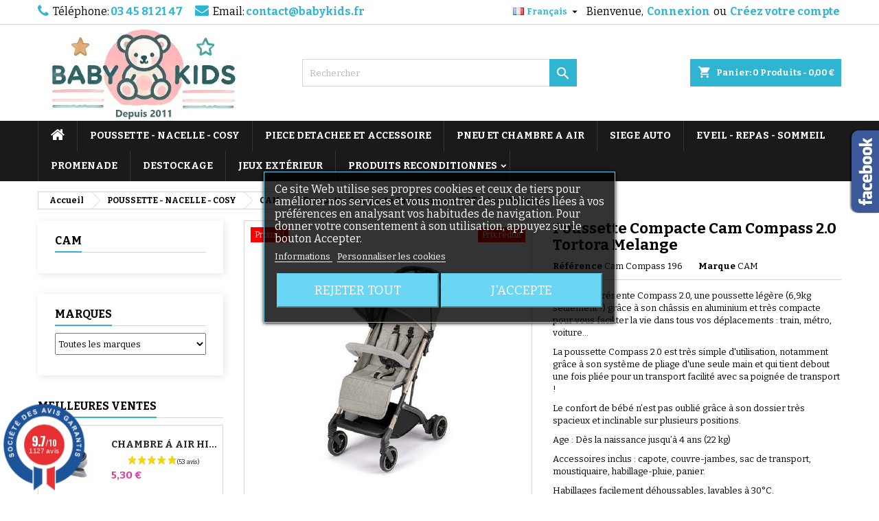

--- FILE ---
content_type: text/html; charset=utf-8
request_url: https://www.babykids.fr/cam/848-poussette-compacte-cam-compass-20-tortora-melange-8005549328327.html
body_size: 31264
content:
<!doctype html>
<html lang="fr">

  <head>
    
      
  <meta charset="utf-8">


  <meta http-equiv="x-ua-compatible" content="ie=edge">



  <link rel="canonical" href="https://www.babykids.fr/cam/848-poussette-compacte-cam-compass-20-tortora-melange-8005549328327.html">

  <title>Poussette Compacte Cam Compass 2.0 Tortora Melange</title>
  
    
  
  <meta name="description" content="Cam vous présente Compass 2.0, une poussette légère (6,9kg seulement !) grâce à son châssis en aluminium et très compacte pour vous faciliter la vie dans tous vos déplacements : train, métro, voiture...
La poussette Compass 2.0 est très simple d&#039;utilisation, notamment grâce à son système de pliage d&#039;une seule main et qui tient debout une fois pliée pour un transport facilité avec sa poignée de transport !
Le confort de bébé n’est pas oublié grâce à son dossier très spacieux et inclinable sur plusieurs positions.
Age : Dès la naissance jusqu’à 4 ans (22 kg)
Accessoires inclus : capote, couvre-jambes, sac de transport, moustiquaire, habillage-pluie, panier.
Habillages facilement déhoussables, lavables à 30°C.
Dimensions :
Ouvert : L 48,5 - P 81 - H 104 cm
Plié : L 48,5 - P 25 - H 57 cm
Poids : 6,9 kg">
  <meta name="keywords" content="">
        <link rel="canonical" href="https://www.babykids.fr/cam/848-poussette-compacte-cam-compass-20-tortora-melange-8005549328327.html">
  
  
                  <link rel="alternate" href="https://www.babykids.fr/cam/848-poussette-compacte-cam-compass-20-tortora-melange-8005549328327.html" hreflang="fr">
                  <link rel="alternate" href="https://www.babykids.fr/en/cam/848-cam-compass-20-compact-stroller-tortora-melange-8005549328327.html" hreflang="en-us">
                  <link rel="alternate" href="https://www.babykids.fr/de/cam/848-kompakt-sportwagen-cam-compass-20-tortora-melange-8005549328327.html" hreflang="de-de">
                  <link rel="alternate" href="https://www.babykids.fr/es/cam/848-cam-compass-20-compact-cochecito-tortora-melange-8005549328327.html" hreflang="es-es">
                  <link rel="alternate" href="https://www.babykids.fr/it/cam/848-cam-compass-20-passeggino-compatto-tortora-melange-8005549328327.html" hreflang="it-it">
                  <link rel="alternate" href="https://www.babykids.fr/pt/cam/848-cam-compass-20-carrinho-de-bebe-compacto-tortora-melange-8005549328327.html" hreflang="pt-pt">
                  <link rel="alternate" href="https://www.babykids.fr/cs/cam/848-kompaktni-kocarek-cam-compass-20-tortora-melange-8005549328327.html" hreflang="cs-cz">
                  <link rel="alternate" href="https://www.babykids.fr/nl/cam/848-cam-compass-20-compact-kinderwagen-tortora-melange-8005549328327.html" hreflang="nl-nl">
                  <link rel="alternate" href="https://www.babykids.fr/fi/cam/848-cam-compass-20-compact-lastenvaunut-tortora-melange-8005549328327.html" hreflang="fi-fi">
                  <link rel="alternate" href="https://www.babykids.fr/da/cam/848-cam-compass-20-kompakt-klapvogn-tortora-melange-8005549328327.html" hreflang="da-dk">
                  <link rel="alternate" href="https://www.babykids.fr/si/cam/848-cam-compass-20-compact-pushchair-tortora-melange-8005549328327.html" hreflang="sl-si">
                  <link rel="alternate" href="https://www.babykids.fr/sv/cam/848-cam-compass-20-kompakt-liggvagn-tortora-melange-8005549328327.html" hreflang="sv-se">
        




  <meta name="viewport" content="width=device-width, initial-scale=1">



  <link rel="icon" type="image/vnd.microsoft.icon" href="https://www.babykids.fr/img/favicon.ico?1743766017">
  <link rel="shortcut icon" type="image/x-icon" href="https://www.babykids.fr/img/favicon.ico?1743766017">



  
<link rel="font" rel="preload" as="font" type="font/woff2" crossorigin href="https://www.babykids.fr/themes/AngarTheme/assets/css/fonts/material_icons.woff2"/>
<link rel="font" rel="preload" as="font" type="font/woff2" crossorigin href="https://www.babykids.fr/themes/AngarTheme/assets/css/fonts/fontawesome-webfont.woff2?v=4.7.0"/>

  <link rel="stylesheet" rel="preload" as="style" href="https://cdn.jsdelivr.net/npm/@alma/widgets@4.x.x/dist/widgets.min.css" media="all" />
  <link rel="stylesheet" rel="preload" as="style" href="https://www.babykids.fr/themes/AngarTheme/assets/cache/theme-44fc31901.css" media="all" />


  <link rel="stylesheet" href="https://cdn.jsdelivr.net/npm/@alma/widgets@4.x.x/dist/widgets.min.css" type="text/css" media="all">
  <link rel="stylesheet" href="https://www.babykids.fr/themes/AngarTheme/assets/cache/theme-44fc31901.css" type="text/css" media="all">


<link rel="stylesheet" rel="preload" as="style" href="https://fonts.googleapis.com/css?family=Bitter:400,700&amp;subset=latin,latin-ext&display=block" type="text/css" media="all" />


  

  <script type="text/javascript">
        var Chronopost = {"ajax_endpoint":"https:\/\/www.babykids.fr\/module\/chronopost\/ajax?ajax=1"};
        var PAYPLUG_DOMAIN = "https:\/\/secure.payplug.com";
        var integratedPaymentError = "Paiement refus\u00e9, veuillez r\u00e9essayer.";
        var is_sandbox_mode = false;
        var lgcookieslaw_block = false;
        var lgcookieslaw_cookie_name = "__lglaw";
        var lgcookieslaw_position = "3";
        var lgcookieslaw_reload = false;
        var lgcookieslaw_session_time = "31536000";
        var module_name = "payplug";
        var payplug_ajax_url = "https:\/\/www.babykids.fr\/module\/payplug\/ajax";
        var prestashop = {"cart":{"products":[],"totals":{"total":{"type":"total","label":"Total","amount":0,"value":"0,00\u00a0\u20ac"},"total_including_tax":{"type":"total","label":"Total TTC","amount":0,"value":"0,00\u00a0\u20ac"},"total_excluding_tax":{"type":"total","label":"Total HT :","amount":0,"value":"0,00\u00a0\u20ac"}},"subtotals":{"products":{"type":"products","label":"Sous-total","amount":0,"value":"0,00\u00a0\u20ac"},"discounts":null,"shipping":{"type":"shipping","label":"Livraison","amount":0,"value":""},"tax":{"type":"tax","label":"TVA incluses","amount":0,"value":"0,00\u00a0\u20ac"}},"products_count":0,"summary_string":"0 articles","vouchers":{"allowed":1,"added":[]},"discounts":[{"id_cart_rule":"7393","id_customer":"0","date_from":"2026-01-07 09:00:00","date_to":"2026-02-03 23:59:00","description":"","quantity":"9699","quantity_per_user":"5","priority":"1","partial_use":"0","code":"SOLDES10","minimum_amount":"0.000000","minimum_amount_tax":"1","minimum_amount_currency":"1","minimum_amount_shipping":"0","country_restriction":"0","carrier_restriction":"0","group_restriction":"0","cart_rule_restriction":"0","product_restriction":"0","shop_restriction":"0","free_shipping":"0","reduction_percent":"10.00","reduction_amount":"0.000000","reduction_tax":"0","reduction_currency":"1","reduction_product":"0","reduction_exclude_special":"0","gift_product":"0","gift_product_attribute":"0","highlight":"1","active":"1","date_add":"2026-01-07 09:07:59","date_upd":"2026-02-02 16:57:10","id_lang":"1","name":"SOLDES 2026","quantity_for_user":5}],"minimalPurchase":0,"minimalPurchaseRequired":""},"currency":{"id":1,"name":"Euro","iso_code":"EUR","iso_code_num":"978","sign":"\u20ac"},"customer":{"lastname":null,"firstname":null,"email":null,"birthday":null,"newsletter":null,"newsletter_date_add":null,"optin":null,"website":null,"company":null,"siret":null,"ape":null,"is_logged":false,"gender":{"type":null,"name":null},"addresses":[]},"language":{"name":"Fran\u00e7ais (French)","iso_code":"fr","locale":"fr-FR","language_code":"fr","is_rtl":"0","date_format_lite":"d\/m\/Y","date_format_full":"d\/m\/Y H:i:s","id":1},"page":{"title":"","canonical":"https:\/\/www.babykids.fr\/cam\/848-poussette-compacte-cam-compass-20-tortora-melange-8005549328327.html","meta":{"title":"Poussette Compacte Cam Compass 2.0 Tortora Melange","description":"Cam vous pr\u00e9sente Compass 2.0, une poussette l\u00e9g\u00e8re (6,9kg seulement !) gr\u00e2ce \u00e0 son ch\u00e2ssis en aluminium et tr\u00e8s compacte pour vous faciliter la vie dans tous vos d\u00e9placements : train, m\u00e9tro, voiture...\nLa poussette Compass 2.0 est tr\u00e8s simple d'utilisation, notamment gr\u00e2ce \u00e0 son syst\u00e8me de pliage d'une seule main et qui tient debout une fois pli\u00e9e pour un transport facilit\u00e9 avec sa poign\u00e9e de transport !\nLe confort de b\u00e9b\u00e9 n\u2019est pas oubli\u00e9 gr\u00e2ce \u00e0 son dossier tr\u00e8s spacieux et inclinable sur plusieurs positions.\nAge : D\u00e8s la naissance jusqu\u2019\u00e0 4 ans (22 kg)\nAccessoires inclus : capote, couvre-jambes, sac de transport, moustiquaire, habillage-pluie, panier.\nHabillages facilement d\u00e9houssables, lavables \u00e0 30\u00b0C.\nDimensions :\nOuvert : L 48,5 - P 81 - H 104 cm\nPli\u00e9 : L 48,5 - P 25 - H 57 cm\nPoids : 6,9 kg","keywords":"","robots":"index"},"page_name":"product","body_classes":{"lang-fr":true,"lang-rtl":false,"country-FR":true,"currency-EUR":true,"layout-left-column":true,"page-product":true,"tax-display-enabled":true,"product-id-848":true,"product-Poussette Compacte Cam Compass 2.0 Tortora Melange":true,"product-id-category-5":true,"product-id-manufacturer-11":true,"product-id-supplier-0":true,"product-on-sale":true,"product-available-for-order":true},"admin_notifications":[]},"shop":{"name":"SARL BABY KIDS","logo":"https:\/\/www.babykids.fr\/img\/logo-1741076681.jpg","stores_icon":"https:\/\/www.babykids.fr\/img\/logo_stores.png","favicon":"https:\/\/www.babykids.fr\/img\/favicon.ico"},"urls":{"base_url":"https:\/\/www.babykids.fr\/","current_url":"https:\/\/www.babykids.fr\/cam\/848-poussette-compacte-cam-compass-20-tortora-melange-8005549328327.html","shop_domain_url":"https:\/\/www.babykids.fr","img_ps_url":"https:\/\/www.babykids.fr\/img\/","img_cat_url":"https:\/\/www.babykids.fr\/img\/c\/","img_lang_url":"https:\/\/www.babykids.fr\/img\/l\/","img_prod_url":"https:\/\/www.babykids.fr\/img\/p\/","img_manu_url":"https:\/\/www.babykids.fr\/img\/m\/","img_sup_url":"https:\/\/www.babykids.fr\/img\/su\/","img_ship_url":"https:\/\/www.babykids.fr\/img\/s\/","img_store_url":"https:\/\/www.babykids.fr\/img\/st\/","img_col_url":"https:\/\/www.babykids.fr\/img\/co\/","img_url":"https:\/\/www.babykids.fr\/themes\/AngarTheme\/assets\/img\/","css_url":"https:\/\/www.babykids.fr\/themes\/AngarTheme\/assets\/css\/","js_url":"https:\/\/www.babykids.fr\/themes\/AngarTheme\/assets\/js\/","pic_url":"https:\/\/www.babykids.fr\/upload\/","pages":{"address":"https:\/\/www.babykids.fr\/adresse","addresses":"https:\/\/www.babykids.fr\/adresses","authentication":"https:\/\/www.babykids.fr\/connexion","cart":"https:\/\/www.babykids.fr\/panier","category":"https:\/\/www.babykids.fr\/index.php?controller=category","cms":"https:\/\/www.babykids.fr\/index.php?controller=cms","contact":"https:\/\/www.babykids.fr\/nous-contacter","discount":"https:\/\/www.babykids.fr\/reduction","guest_tracking":"https:\/\/www.babykids.fr\/suivi-commande-invite","history":"https:\/\/www.babykids.fr\/historique-commandes","identity":"https:\/\/www.babykids.fr\/identite","index":"https:\/\/www.babykids.fr\/","my_account":"https:\/\/www.babykids.fr\/mon-compte","order_confirmation":"https:\/\/www.babykids.fr\/confirmation-commande","order_detail":"https:\/\/www.babykids.fr\/index.php?controller=order-detail","order_follow":"https:\/\/www.babykids.fr\/suivi-commande","order":"https:\/\/www.babykids.fr\/commande","order_return":"https:\/\/www.babykids.fr\/index.php?controller=order-return","order_slip":"https:\/\/www.babykids.fr\/avoirs","pagenotfound":"https:\/\/www.babykids.fr\/page-introuvable","password":"https:\/\/www.babykids.fr\/recuperation-mot-de-passe","pdf_invoice":"https:\/\/www.babykids.fr\/index.php?controller=pdf-invoice","pdf_order_return":"https:\/\/www.babykids.fr\/index.php?controller=pdf-order-return","pdf_order_slip":"https:\/\/www.babykids.fr\/index.php?controller=pdf-order-slip","prices_drop":"https:\/\/www.babykids.fr\/promotions","product":"https:\/\/www.babykids.fr\/index.php?controller=product","search":"https:\/\/www.babykids.fr\/recherche","sitemap":"https:\/\/www.babykids.fr\/plan du site","stores":"https:\/\/www.babykids.fr\/magasins","supplier":"https:\/\/www.babykids.fr\/fournisseur","register":"https:\/\/www.babykids.fr\/connexion?create_account=1","order_login":"https:\/\/www.babykids.fr\/commande?login=1"},"alternative_langs":{"fr":"https:\/\/www.babykids.fr\/cam\/848-poussette-compacte-cam-compass-20-tortora-melange-8005549328327.html","en-us":"https:\/\/www.babykids.fr\/en\/cam\/848-cam-compass-20-compact-stroller-tortora-melange-8005549328327.html","de-de":"https:\/\/www.babykids.fr\/de\/cam\/848-kompakt-sportwagen-cam-compass-20-tortora-melange-8005549328327.html","es-es":"https:\/\/www.babykids.fr\/es\/cam\/848-cam-compass-20-compact-cochecito-tortora-melange-8005549328327.html","it-it":"https:\/\/www.babykids.fr\/it\/cam\/848-cam-compass-20-passeggino-compatto-tortora-melange-8005549328327.html","pt-pt":"https:\/\/www.babykids.fr\/pt\/cam\/848-cam-compass-20-carrinho-de-bebe-compacto-tortora-melange-8005549328327.html","cs-cz":"https:\/\/www.babykids.fr\/cs\/cam\/848-kompaktni-kocarek-cam-compass-20-tortora-melange-8005549328327.html","nl-nl":"https:\/\/www.babykids.fr\/nl\/cam\/848-cam-compass-20-compact-kinderwagen-tortora-melange-8005549328327.html","fi-fi":"https:\/\/www.babykids.fr\/fi\/cam\/848-cam-compass-20-compact-lastenvaunut-tortora-melange-8005549328327.html","da-dk":"https:\/\/www.babykids.fr\/da\/cam\/848-cam-compass-20-kompakt-klapvogn-tortora-melange-8005549328327.html","sl-si":"https:\/\/www.babykids.fr\/si\/cam\/848-cam-compass-20-compact-pushchair-tortora-melange-8005549328327.html","sv-se":"https:\/\/www.babykids.fr\/sv\/cam\/848-cam-compass-20-kompakt-liggvagn-tortora-melange-8005549328327.html"},"theme_assets":"\/themes\/AngarTheme\/assets\/","actions":{"logout":"https:\/\/www.babykids.fr\/?mylogout="},"no_picture_image":{"bySize":{"small_default":{"url":"https:\/\/www.babykids.fr\/img\/p\/fr-default-small_default.jpg","width":98,"height":98},"cart_default":{"url":"https:\/\/www.babykids.fr\/img\/p\/fr-default-cart_default.jpg","width":125,"height":125},"home_default":{"url":"https:\/\/www.babykids.fr\/img\/p\/fr-default-home_default.jpg","width":250,"height":250},"medium_default":{"url":"https:\/\/www.babykids.fr\/img\/p\/fr-default-medium_default.jpg","width":452,"height":452},"large_default":{"url":"https:\/\/www.babykids.fr\/img\/p\/fr-default-large_default.jpg","width":800,"height":800}},"small":{"url":"https:\/\/www.babykids.fr\/img\/p\/fr-default-small_default.jpg","width":98,"height":98},"medium":{"url":"https:\/\/www.babykids.fr\/img\/p\/fr-default-home_default.jpg","width":250,"height":250},"large":{"url":"https:\/\/www.babykids.fr\/img\/p\/fr-default-large_default.jpg","width":800,"height":800},"legend":""}},"configuration":{"display_taxes_label":true,"display_prices_tax_incl":true,"is_catalog":false,"show_prices":true,"opt_in":{"partner":false},"quantity_discount":{"type":"discount","label":"Remise sur prix unitaire"},"voucher_enabled":1,"return_enabled":1},"field_required":[],"breadcrumb":{"links":[{"title":"Accueil","url":"https:\/\/www.babykids.fr\/"},{"title":"POUSSETTE - NACELLE - COSY","url":"https:\/\/www.babykids.fr\/3-poussette-nacelle-cosy"},{"title":"CAM","url":"https:\/\/www.babykids.fr\/5-cam"},{"title":"Poussette Compacte Cam Compass 2.0 Tortora Melange","url":"https:\/\/www.babykids.fr\/cam\/848-poussette-compacte-cam-compass-20-tortora-melange-8005549328327.html"}],"count":4},"link":{"protocol_link":"https:\/\/","protocol_content":"https:\/\/"},"time":1770052808,"static_token":"b165b6e076b40d542122f596c6f6b46e","token":"ab48e4968c29ad8f7d4fad17eaf65b74","debug":false};
        var psr_icon_color = "#F19D76";
      </script>



  
<script>
    var pluginData = pluginData ? pluginData : { };
    pluginData['bx'] = pluginData['bx'] ? pluginData['bx'] : { };
    pluginData['bx'].translation = {
        error: {
                carrierNotFound: "Impossible de trouver le transporteur",
                couldNotSelectPoint: "Erreur lors de la sélection du transporteur"
        },
        text: {
                chooseParcelPoint: "Choisir ce point de retrait",
                closeMap: "Fermer la carte",
                closedLabel: "Fermé      ",
        },
        distance: "à %s km",
    }
    pluginData['bx'].mapLogoImageUrl = "https://resource.boxtal.com/images/boxtal-maps.svg";
    pluginData['bx'].mapLogoHrefUrl = "https://www.boxtal.com";
    pluginData['bx'].ajaxUrl = "https://www.babykids.fr/module/boxtalconnect/ajax";
    pluginData['bx'].token = "b165b6e076b40d542122f596c6f6b46e";
</script>
<script async src="https://www.googletagmanager.com/gtag/js?id=G-96LG4YKPM0"></script>
<script>
  window.dataLayer = window.dataLayer || [];
  function gtag(){dataLayer.push(arguments);}
  gtag('js', new Date());
  gtag(
    'config',
    'G-96LG4YKPM0',
    {
      'debug_mode':false
      , 'anonymize_ip': true                }
  );
</script>


<style>
body {
background-color: #ffffff;
font-family: "Bitter", Arial, Helvetica, sans-serif;
}

.products .product-miniature .product-title {
height: 32px;
}

.products .product-miniature .product-title a {
font-size: 14px;
line-height: 16px;
}

#content-wrapper .products .product-miniature .product-desc {
height: 36px;
}

@media (min-width: 991px) {
#home_categories ul li .cat-container {
min-height: 0px;
}
}

@media (min-width: 768px) {
a#_desktop_logo {
padding-top: 22px;
padding-bottom: 0px;
}
}

nav.header-nav {
background: #ffffff;
}

nav.header-nav,
.header_sep2 #contact-link span.shop-phone,
.header_sep2 #contact-link span.shop-phone.shop-tel,
.header_sep2 #contact-link span.shop-phone:last-child,
.header_sep2 .lang_currency_top,
.header_sep2 .lang_currency_top:last-child,
.header_sep2 #_desktop_currency_selector,
.header_sep2 #_desktop_language_selector,
.header_sep2 #_desktop_user_info {
border-color: #d6d4d4;
}

#contact-link,
#contact-link a,
.lang_currency_top span.lang_currency_text,
.lang_currency_top .dropdown i.expand-more,
nav.header-nav .user-info span,
nav.header-nav .user-info a.logout,
#languages-block-top div.current,
nav.header-nav a{
color: #000000;
}

#contact-link span.shop-phone strong,
#contact-link span.shop-phone strong a,
.lang_currency_top span.expand-more,
nav.header-nav .user-info a.account {
color: #2fb5d2;
}

#contact-link span.shop-phone i {
color: #2fb5d2;
}

.header-top {
background: #ffffff;
}

div#search_widget form button[type=submit] {
background: #2fb5d2;
color: #ffffff;
}

div#search_widget form button[type=submit]:hover {
background: #2fb5d2;
color: #ffffff;
}


#header div#_desktop_cart .blockcart .header {
background: #2fb5d2;
}

#header div#_desktop_cart .blockcart .header a.cart_link {
color: #ffffff;
}


#homepage-slider .bx-wrapper .bx-pager.bx-default-pager a:hover,
#homepage-slider .bx-wrapper .bx-pager.bx-default-pager a.active{
background: #2fb5d2;
}

div#rwd_menu {
background: #1b1a1b;
}

div#rwd_menu,
div#rwd_menu a {
color: #ffffff;
}

div#rwd_menu,
div#rwd_menu .rwd_menu_item,
div#rwd_menu .rwd_menu_item:first-child {
border-color: #363636;
}

div#rwd_menu .rwd_menu_item:hover,
div#rwd_menu .rwd_menu_item:focus,
div#rwd_menu .rwd_menu_item a:hover,
div#rwd_menu .rwd_menu_item a:focus {
color: #ffffff;
background: #2fb5d2;
}

#mobile_top_menu_wrapper2 .top-menu li a:hover,
.rwd_menu_open ul.user_info li a:hover {
background: #2fb5d2;
color: #ffffff;
}

#_desktop_top_menu{
background: #1b1a1b;
}

#_desktop_top_menu,
#_desktop_top_menu > ul > li,
.menu_sep1 #_desktop_top_menu > ul > li,
.menu_sep1 #_desktop_top_menu > ul > li:last-child,
.menu_sep2 #_desktop_top_menu,
.menu_sep2 #_desktop_top_menu > ul > li,
.menu_sep2 #_desktop_top_menu > ul > li:last-child,
.menu_sep3 #_desktop_top_menu,
.menu_sep4 #_desktop_top_menu,
.menu_sep5 #_desktop_top_menu,
.menu_sep6 #_desktop_top_menu {
border-color: #363636;
}

#_desktop_top_menu > ul > li > a {
color: #ffffff;
}

#_desktop_top_menu > ul > li:hover > a {
color: #ffffff;
background: #2fb5d2;
}

.submenu1 #_desktop_top_menu .popover.sub-menu ul.top-menu li a:hover {
background: #2fb5d2;
color: #ffffff;
}

#home_categories .homecat_title span {
border-color: #2fb5d2;
}

#home_categories ul li .homecat_name span {
background: #dc3797;
}

#home_categories ul li a.view_more {
background: #2fb5d2;
color: #ffffff;
border-color: #2fb5d2;
}

#home_categories ul li a.view_more:hover {
background: #dc3797;
color: #ffffff;
border-color: #dc3797;
}

.columns .text-uppercase a,
.columns .text-uppercase span,
.columns div#_desktop_cart .cart_index_title a,
#home_man_product .catprod_title a span {
border-color: #2fb5d2;
}

#index .tabs ul.nav-tabs li.nav-item a.active,
#index .tabs ul.nav-tabs li.nav-item a:hover,
.index_title a,
.index_title span {
border-color: #2fb5d2;
}

a.product-flags-plist span.product-flag.new,
#home_cat_product a.product-flags-plist span.product-flag.new,
#product #content .product-flags li,
#product #content .product-flags .product-flag.new {
background: #dc3797;
}

.products .product-miniature .product-title a,
#home_cat_product ul li .right-block .name_block a {
color: #282828;
}

.products .product-miniature span.price,
#home_cat_product ul li .product-price-and-shipping .price,
.ui-widget .search_right span.search_price {
color: #dc3797;
}

.button-container .add-to-cart:hover,
#subcart .cart-buttons .viewcart:hover {
background: #dc3797;
color: #ffffff;
border-color: #dc3797;
}

.button-container .add-to-cart,
.button-container .add-to-cart:disabled,
#subcart .cart-buttons .viewcart {
background: #2fb5d2;
color: #ffffff;
border-color: #2fb5d2;
}

#home_cat_product .catprod_title span {
border-color: #2fb5d2;
}

#home_man .man_title span {
border-color: #2fb5d2;
}

div#angarinfo_block .icon_cms {
color: #2fb5d2;
}

.footer-container {
background: #1b1a1b;
}

.footer-container,
.footer-container .h3,
.footer-container .links .title,
.row.social_footer {
border-color: #2d2d2d;
}

.footer-container .h3 span,
.footer-container .h3 a,
.footer-container .links .title span.h3,
.footer-container .links .title a.h3 {
border-color: #2fb5d2;
}

.footer-container,
.footer-container .h3,
.footer-container .links .title .h3,
.footer-container a,
.footer-container li a,
.footer-container .links ul>li a {
color: #ffffff;
}

.block_newsletter .btn-newsletter {
background: #2fb5d2;
color: #ffffff;
}

.block_newsletter .btn-newsletter:hover {
background: #dc3797;
color: #ffffff;
}

.footer-container .bottom-footer {
background: #1b1a1b;
border-color: #2d2d2d;
color: #ffffff;
}

.product-prices .current-price span.price {
color: #2fb5d2;
}

.product-add-to-cart button.btn.add-to-cart:hover {
background: #dc3797;
color: #ffffff;
border-color: #dc3797;
}

.product-add-to-cart button.btn.add-to-cart,
.product-add-to-cart button.btn.add-to-cart:disabled {
background: #2fb5d2;
color: #ffffff;
border-color: #2fb5d2;
}

#product .tabs ul.nav-tabs li.nav-item a.active,
#product .tabs ul.nav-tabs li.nav-item a:hover,
#product .index_title span,
.page-product-heading span,
body #product-comments-list-header .comments-nb {
border-color: #2fb5d2;
}

.btn-primary:hover {
background: #3aa04c;
color: #ffffff;
border-color: #196f28;
}

.btn-primary,
.btn-primary.disabled,
.btn-primary:disabled,
.btn-primary.disabled:hover {
background: #43b754;
color: #ffffff;
border-color: #399a49;
}

.btn-secondary:hover {
background: #eeeeee;
color: #000000;
border-color: #d8d8d8;
}

.btn-secondary,
.btn-secondary.disabled,
.btn-secondary:disabled,
.btn-secondary.disabled:hover {
background: #f6f6f6;
color: #000000;
border-color: #d8d8d8;
}

.form-control:focus, .input-group.focus {
border-color: #dbdbdb;;
outline-color: #dbdbdb;;
}

body .pagination .page-list .current a,
body .pagination .page-list a:hover,
body .pagination .page-list .current a.disabled,
body .pagination .page-list .current a.disabled:hover {
color: #2fb5d2;
}

.page-my-account #content .links a:hover i {
color: #2fb5d2;
}

#scroll_top {
background: #2fb5d2;
color: #ffffff;
}

#scroll_top:hover,
#scroll_top:focus {
background: #dc3797;
color: #ffffff;
}

</style>
<link href="//fonts.googleapis.com/css?family=Open+Sans:600,400,400i|Oswald:700" rel="stylesheet" type="text/css" media="all">

 
<script type="text/javascript">
    var agSiteId="5043";
</script>
<script src="https://www.societe-des-avis-garantis.fr/wp-content/plugins/ag-core/widgets/JsWidget.js" type="text/javascript"></script>


<style>
    div#categoryStarsMain {
    margin-top: 0px;
    zoom: 0.65;
    margin-bottom: 0px;
}

div#agWidgetH {
    position: initial !important;
}
</style>
                            <link rel="alternate" href="https://www.babykids.fr/cam/848-poussette-compacte-cam-compass-20-tortora-melange-8005549328327.html"
                  hreflang="fr-fr"/>
                                    <link rel="canonical" href="https://www.babykids.fr/cam/848-poussette-compacte-cam-compass-20-tortora-melange-8005549328327.html"/>
                                    <link rel="alternate" href="https://www.babykids.fr/cam/848-poussette-compacte-cam-compass-20-tortora-melange-8005549328327.html" hreflang="x-default"/>
                                    <link rel="alternate" href="https://www.babykids.fr/en/cam/848-cam-compass-20-compact-stroller-tortora-melange-8005549328327.html"
                  hreflang="en-us"/>
                                    <link rel="alternate" href="https://www.babykids.fr/de/cam/848-kompakt-sportwagen-cam-compass-20-tortora-melange-8005549328327.html"
                  hreflang="de-de"/>
                                    <link rel="alternate" href="https://www.babykids.fr/es/cam/848-cam-compass-20-compact-cochecito-tortora-melange-8005549328327.html"
                  hreflang="es-es"/>
                                    <link rel="alternate" href="https://www.babykids.fr/it/cam/848-cam-compass-20-passeggino-compatto-tortora-melange-8005549328327.html"
                  hreflang="it-it"/>
                                    <link rel="alternate" href="https://www.babykids.fr/pt/cam/848-cam-compass-20-carrinho-de-bebe-compacto-tortora-melange-8005549328327.html"
                  hreflang="pt-pt"/>
                                    <link rel="alternate" href="https://www.babykids.fr/cs/cam/848-kompaktni-kocarek-cam-compass-20-tortora-melange-8005549328327.html"
                  hreflang="cs-cz"/>
                                    <link rel="alternate" href="https://www.babykids.fr/nl/cam/848-cam-compass-20-compact-kinderwagen-tortora-melange-8005549328327.html"
                  hreflang="nl-nl"/>
                                    <link rel="alternate" href="https://www.babykids.fr/fi/cam/848-cam-compass-20-compact-lastenvaunut-tortora-melange-8005549328327.html"
                  hreflang="fi-fi"/>
                                    <link rel="alternate" href="https://www.babykids.fr/da/cam/848-cam-compass-20-kompakt-klapvogn-tortora-melange-8005549328327.html"
                  hreflang="da-dk"/>
                                    <link rel="alternate" href="https://www.babykids.fr/si/cam/848-cam-compass-20-compact-pushchair-tortora-melange-8005549328327.html"
                  hreflang="sl-si"/>
                                    <link rel="alternate" href="https://www.babykids.fr/sv/cam/848-cam-compass-20-kompakt-liggvagn-tortora-melange-8005549328327.html"
                  hreflang="sv-se"/>
            



    
  <meta property="og:type" content="product">
  <meta property="og:url" content="https://www.babykids.fr/cam/848-poussette-compacte-cam-compass-20-tortora-melange-8005549328327.html">
  <meta property="og:title" content="Poussette Compacte Cam Compass 2.0 Tortora Melange">
  <meta property="og:site_name" content="SARL BABY KIDS">
  <meta property="og:description" content="Cam vous présente Compass 2.0, une poussette légère (6,9kg seulement !) grâce à son châssis en aluminium et très compacte pour vous faciliter la vie dans tous vos déplacements : train, métro, voiture...
La poussette Compass 2.0 est très simple d&#039;utilisation, notamment grâce à son système de pliage d&#039;une seule main et qui tient debout une fois pliée pour un transport facilité avec sa poignée de transport !
Le confort de bébé n’est pas oublié grâce à son dossier très spacieux et inclinable sur plusieurs positions.
Age : Dès la naissance jusqu’à 4 ans (22 kg)
Accessoires inclus : capote, couvre-jambes, sac de transport, moustiquaire, habillage-pluie, panier.
Habillages facilement déhoussables, lavables à 30°C.
Dimensions :
Ouvert : L 48,5 - P 81 - H 104 cm
Plié : L 48,5 - P 25 - H 57 cm
Poids : 6,9 kg">
    <meta property="og:image" content="https://www.babykids.fr/2116-large_default/poussette-compacte-cam-compass-20-tortora-melange.jpg">
      <meta property="product:pretax_price:amount" content="191.583334">
  <meta property="product:pretax_price:currency" content="EUR">
  <meta property="product:price:amount" content="229.9">
  <meta property="product:price:currency" content="EUR">
      <meta property="product:weight:value" content="9.900000">
  <meta property="product:weight:units" content="kg">
  
  </head>

  <body id="product" class="lang-fr country-fr currency-eur layout-left-column page-product tax-display-enabled product-id-848 product-poussette-compacte-cam-compass-2-0-tortora-melange product-id-category-5 product-id-manufacturer-11 product-id-supplier-0 product-on-sale product-available-for-order live_edit_0  ps_176 ps_178
	no_bg #ffffff bg_attatchment_fixed bg_position_tl bg_repeat_xy bg_size_initial slider_position_column slider_controls_black banners_top2 banners_top_tablets2 banners_top_phones1 banners_bottom2 banners_bottom_tablets2 banners_bottom_phones1 submenu1 pl_1col_qty_5 pl_2col_qty_4 pl_3col_qty_3 pl_1col_qty_bigtablets_4 pl_2col_qty_bigtablets_3 pl_3col_qty_bigtablets_2 pl_1col_qty_tablets_3 pl_1col_qty_phones_1 home_tabs1 pl_border_type2 32 14 16 pl_button_icon_no pl_button_qty2 pl_desc_no pl_reviews_no pl_availability_no  hide_reference_no hide_reassurance_yes product_tabs1    menu_sep1 header_sep1 slider_boxed feat_cat_style2 feat_cat4 feat_cat_bigtablets2 feat_cat_tablets2 feat_cat_phones0 all_products_yes pl_colors_yes newsletter_info_yes stickycart_yes stickymenu_no homeicon_no pl_man_no product_hide_man_no  pl_ref_yes  mainfont_Bitter bg_white standard_carusele not_logged  ">

    
      
    

    <main>
      
              

      <header id="header">
        
          


  <div class="header-banner">
    
  </div>



  <nav class="header-nav">
    <div class="container">
      <div class="row">
          <div class="col-md-12 col-xs-12">
            <div id="_desktop_contact_link">
  <div id="contact-link">

			<span class="shop-phone contact_link">
			<a href="https://www.babykids.fr/nous-contacter">Contact</a>
		</span>
	
			<span class="shop-phone shop-tel">
			<i class="fa fa-phone"></i>
			<span class="shop-phone_text">Téléphone:</span>
			<strong>03 45 81 21 47</strong>
		</span>
	
			<span class="shop-phone shop-email">
			<i class="fa fa-envelope"></i>
			<span class="shop-phone_text">Email:</span>
			<strong><a href="&#109;&#97;&#105;&#108;&#116;&#111;&#58;%63%6f%6e%74%61%63%74@%62%61%62%79%6b%69%64%73.%66%72" >&#x63;&#x6f;&#x6e;&#x74;&#x61;&#x63;&#x74;&#x40;&#x62;&#x61;&#x62;&#x79;&#x6b;&#x69;&#x64;&#x73;&#x2e;&#x66;&#x72;</a></strong>
		</span>
	
  </div>
</div>


            <div id="_desktop_user_info">
  <div class="user-info">


	<ul class="user_info hidden-md-up">

		
			<li><a href="https://www.babykids.fr/mon-compte" title="Identifiez-vous" rel="nofollow">Connexion</a></li>
			<li><a href="https://www.babykids.fr/connexion?create_account=1" title="Identifiez-vous" rel="nofollow">Créez votre compte</a></li>

		
	</ul>


	<div class="hidden-sm-down">
		<span class="welcome">Bienvenue,</span>
					<a class="account" href="https://www.babykids.fr/mon-compte" title="Identifiez-vous" rel="nofollow">Connexion</a>

			<span class="or">ou</span>

			<a class="account" href="https://www.babykids.fr/connexion?create_account=1" title="Identifiez-vous" rel="nofollow">Créez votre compte</a>
			</div>


  </div>
</div><div id="_desktop_language_selector" class="lang_currency_top">
  <div class="language-selector-wrapper">
	<div class="language-selector dropdown js-dropdown">
	  <button data-toggle="dropdown" class="hidden-sm-down2 btn-unstyle" aria-haspopup="true" aria-expanded="false" aria-label="Sélecteur de langue">
		<img src="https://www.babykids.fr/img/l/1.jpg" alt="fr" width="16" height="11" />
		<span class="expand-more">Français</span>
		<i class="material-icons expand-more">&#xE5C5;</i>
	  </button>
	  <ul class="dropdown-menu hidden-sm-down2" aria-labelledby="language-selector-label">
				  <li  class="current" >
			<a href="https://www.babykids.fr/cam/848-poussette-compacte-cam-compass-20-tortora-melange-8005549328327.html" class="dropdown-item">
				<img src="https://www.babykids.fr/img/l/1.jpg" alt="fr" width="16" height="11" />
				<span>Français</span>
			</a>
		  </li>
				  <li >
			<a href="https://www.babykids.fr/en/cam/848-cam-compass-20-compact-stroller-tortora-melange-8005549328327.html" class="dropdown-item">
				<img src="https://www.babykids.fr/img/l/2.jpg" alt="en" width="16" height="11" />
				<span>English</span>
			</a>
		  </li>
				  <li >
			<a href="https://www.babykids.fr/de/cam/848-kompakt-sportwagen-cam-compass-20-tortora-melange-8005549328327.html" class="dropdown-item">
				<img src="https://www.babykids.fr/img/l/3.jpg" alt="de" width="16" height="11" />
				<span>Deutsch</span>
			</a>
		  </li>
				  <li >
			<a href="https://www.babykids.fr/es/cam/848-cam-compass-20-compact-cochecito-tortora-melange-8005549328327.html" class="dropdown-item">
				<img src="https://www.babykids.fr/img/l/4.jpg" alt="es" width="16" height="11" />
				<span>Español</span>
			</a>
		  </li>
				  <li >
			<a href="https://www.babykids.fr/it/cam/848-cam-compass-20-passeggino-compatto-tortora-melange-8005549328327.html" class="dropdown-item">
				<img src="https://www.babykids.fr/img/l/5.jpg" alt="it" width="16" height="11" />
				<span>Italiano</span>
			</a>
		  </li>
				  <li >
			<a href="https://www.babykids.fr/pt/cam/848-cam-compass-20-carrinho-de-bebe-compacto-tortora-melange-8005549328327.html" class="dropdown-item">
				<img src="https://www.babykids.fr/img/l/6.jpg" alt="pt" width="16" height="11" />
				<span>Português PT</span>
			</a>
		  </li>
				  <li >
			<a href="https://www.babykids.fr/cs/cam/848-kompaktni-kocarek-cam-compass-20-tortora-melange-8005549328327.html" class="dropdown-item">
				<img src="https://www.babykids.fr/img/l/7.jpg" alt="cs" width="16" height="11" />
				<span>Čeština</span>
			</a>
		  </li>
				  <li >
			<a href="https://www.babykids.fr/nl/cam/848-cam-compass-20-compact-kinderwagen-tortora-melange-8005549328327.html" class="dropdown-item">
				<img src="https://www.babykids.fr/img/l/8.jpg" alt="nl" width="16" height="11" />
				<span>Nederlands</span>
			</a>
		  </li>
				  <li >
			<a href="https://www.babykids.fr/fi/cam/848-cam-compass-20-compact-lastenvaunut-tortora-melange-8005549328327.html" class="dropdown-item">
				<img src="https://www.babykids.fr/img/l/9.jpg" alt="fi" width="16" height="11" />
				<span>Suomi</span>
			</a>
		  </li>
				  <li >
			<a href="https://www.babykids.fr/da/cam/848-cam-compass-20-kompakt-klapvogn-tortora-melange-8005549328327.html" class="dropdown-item">
				<img src="https://www.babykids.fr/img/l/10.jpg" alt="da" width="16" height="11" />
				<span>Dansk</span>
			</a>
		  </li>
				  <li >
			<a href="https://www.babykids.fr/si/cam/848-cam-compass-20-compact-pushchair-tortora-melange-8005549328327.html" class="dropdown-item">
				<img src="https://www.babykids.fr/img/l/11.jpg" alt="si" width="16" height="11" />
				<span>Slovenščina</span>
			</a>
		  </li>
				  <li >
			<a href="https://www.babykids.fr/sv/cam/848-cam-compass-20-kompakt-liggvagn-tortora-melange-8005549328327.html" class="dropdown-item">
				<img src="https://www.babykids.fr/img/l/12.jpg" alt="sv" width="16" height="11" />
				<span>Svenska</span>
			</a>
		  </li>
			  </ul>
	</div>
  </div>
</div>

          </div>
      </div>
    </div>
  </nav>



  <div class="header-top">
    <div class="container">
	  <div class="row">
        <div class="col-md-4 hidden-sm-down2" id="_desktop_logo">
                            <a href="https://www.babykids.fr/">
                  <img class="logo img-responsive" src="https://www.babykids.fr/img/logo-1741076681.jpg" alt="SARL BABY KIDS">
                </a>
                    </div>
		
<div id="_desktop_cart">

	<div class="cart_top">

		<div class="blockcart cart-preview inactive" data-refresh-url="//www.babykids.fr/module/ps_shoppingcart/ajax">
			<div class="header">
			
				<div class="cart_index_title">
					<a class="cart_link" rel="nofollow" href="//www.babykids.fr/panier?action=show">
						<i class="material-icons shopping-cart">shopping_cart</i>
						<span class="hidden-sm-down cart_title">Panier:</span>
						<span class="cart-products-count">
							0<span> Produits - 0,00 €</span>
						</span>
					</a>
				</div>


				<div id="subcart">

					<ul class="cart_products">

											<li>Il n'y a plus d'articles dans votre panier</li>
					
										</ul>

					<ul class="cart-subtotals">

				
						<li>
							<span class="text">Livraison</span>
							<span class="value"></span>
							<span class="clearfix"></span>
						</li>

						<li>
							<span class="text">Total</span>
							<span class="value">0,00 €</span>
							<span class="clearfix"></span>
						</li>

					</ul>

					<div class="cart-buttons">
						<a class="btn btn-primary viewcart" href="//www.babykids.fr/panier?action=show">Commander <i class="material-icons">&#xE315;</i></a>
											</div>

				</div>

			</div>
		</div>

	</div>

</div>


<!-- Block search module TOP -->
<div id="_desktop_search_widget" class="col-lg-4 col-md-4 col-sm-12 search-widget hidden-sm-down ">
	<div id="search_widget" data-search-controller-url="//www.babykids.fr/recherche">
		<form method="get" action="//www.babykids.fr/recherche">
			<input type="hidden" name="controller" value="search">
			<input type="text" name="s" value="" placeholder="Rechercher" aria-label="Rechercher">
			<button type="submit">
				<i class="material-icons search">&#xE8B6;</i>
				<span class="hidden-xl-down">Rechercher</span>
			</button>
		</form>
	</div>
</div>
<!-- /Block search module TOP -->

		<div class="clearfix"></div>
	  </div>
    </div>

	<div id="rwd_menu" class="hidden-md-up">
		<div class="container">
			<div id="menu-icon2" class="rwd_menu_item"><i class="material-icons d-inline">&#xE5D2;</i></div>
			<div id="search-icon" class="rwd_menu_item"><i class="material-icons search">&#xE8B6;</i></div>
			<div id="user-icon" class="rwd_menu_item"><i class="material-icons logged">&#xE7FF;</i></div>
			<div id="_mobile_cart" class="rwd_menu_item"></div>
		</div>
		<div class="clearfix"></div>
	</div>

	<div class="container">
		<div id="mobile_top_menu_wrapper2" class="rwd_menu_open hidden-md-up" style="display:none;">
			<div class="js-top-menu mobile" id="_mobile_top_menu"></div>
		</div>

		<div id="mobile_search_wrapper" class="rwd_menu_open hidden-md-up" style="display:none;">
			<div id="_mobile_search_widget"></div>
		</div>

		<div id="mobile_user_wrapper" class="rwd_menu_open hidden-md-up" style="display:none;">
			<div id="_mobile_user_info"></div>
		</div>
	</div>
  </div>
  

<div class="menu js-top-menu position-static hidden-sm-down" id="_desktop_top_menu">
    

      <ul class="top-menu container" id="top-menu" data-depth="0">

					<li class="home_icon"><a href="https://www.babykids.fr/"><i class="icon-home"></i><span>Accueil</span></a></li>
		
	    
							<li class="link" id="lnk-poussette-nacelle-cosy">
								  <a
					class="dropdown-item"
					href="https://www.babykids.fr/3-poussette-nacelle-cosy" data-depth="0"
									  >
										POUSSETTE - NACELLE - COSY
				  </a>
				  				</li>
							<li class="link" id="lnk-piece-detachee-et-accessoire">
								  <a
					class="dropdown-item"
					href="https://www.babykids.fr/6-piece-detachee-et-accessoire" data-depth="0"
									  >
										PIECE DETACHEE ET ACCESSOIRE
				  </a>
				  				</li>
							<li class="link" id="lnk-pneu-et-chambre-a-air">
								  <a
					class="dropdown-item"
					href="https://www.babykids.fr/121-pneu-et-chambre-a-air" data-depth="0"
									  >
										PNEU ET CHAMBRE A AIR
				  </a>
				  				</li>
							<li class="link" id="lnk-siege-auto">
								  <a
					class="dropdown-item"
					href="https://www.babykids.fr/117-siege-auto" data-depth="0"
									  >
										SIEGE AUTO
				  </a>
				  				</li>
							<li class="link" id="lnk-eveil-repas-sommeil">
								  <a
					class="dropdown-item"
					href="https://www.babykids.fr/118-eveil-repas-sommeil" data-depth="0"
									  >
										EVEIL - REPAS - SOMMEIL
				  </a>
				  				</li>
							<li class="category" id="category-119">
								  <a
					class="dropdown-item"
					href="https://www.babykids.fr/119-promenade" data-depth="0"
									  >
										PROMENADE
				  </a>
				  				</li>
							<li class="category" id="category-120">
								  <a
					class="dropdown-item"
					href="https://www.babykids.fr/120-destockage" data-depth="0"
									  >
										DESTOCKAGE
				  </a>
				  				</li>
							<li class="category" id="category-242">
								  <a
					class="dropdown-item"
					href="https://www.babykids.fr/242-jeux-exterieur" data-depth="0"
									  >
										JEUX EXTÉRIEUR
				  </a>
				  				</li>
							<li class="category" id="category-262">
								  <a
					class="dropdown-item sf-with-ul"
					href="https://www.babykids.fr/262-produits-reconditionnes" data-depth="0"
									  >
										  					  					  <span class="float-xs-right hidden-md-up">
						<span data-target="#top_sub_menu_55713" data-toggle="collapse" class="navbar-toggler collapse-icons">
						  <i class="material-icons add">&#xE313;</i>
						  <i class="material-icons remove">&#xE316;</i>
						</span>
					  </span>
										PRODUITS RECONDITIONNES
				  </a>
				  				  <div  class="popover sub-menu js-sub-menu collapse" id="top_sub_menu_55713">
					

      <ul class="top-menu container"  data-depth="1">

		
	    
							<li class="category" id="category-263">
								  <a
					class="dropdown-item dropdown-submenu"
					href="https://www.babykids.fr/263-siege-auto" data-depth="1"
									  >
										SIEGE AUTO
				  </a>
				  				</li>
							<li class="category" id="category-264">
								  <a
					class="dropdown-item dropdown-submenu"
					href="https://www.babykids.fr/264-poussette" data-depth="1"
									  >
										POUSSETTE
				  </a>
				  				</li>
							<li class="category" id="category-265">
								  <a
					class="dropdown-item dropdown-submenu"
					href="https://www.babykids.fr/265-matelas-a-langer-hygiene-baignoires-et-trotteurs" data-depth="1"
									  >
										MATELAS A LANGER HYGIENE BAIGNOIRES ET TROTTEURS
				  </a>
				  				</li>
							<li class="category" id="category-266">
								  <a
					class="dropdown-item dropdown-submenu"
					href="https://www.babykids.fr/266-barrieres-de-securite-bebe" data-depth="1"
									  >
										BARRIERES DE SECURITE BEBE
				  </a>
				  				</li>
			
		
      </ul>


																																	  </div>
				  				</li>
			
		
      </ul>


    <div class="clearfix"></div>
</div>


        
      </header>

      
        
<aside id="notifications">
  <div class="container">
    
    
    
      </div>
</aside>
      

      
            
      <section id="wrapper">
        
        <div class="container">
			
			
			<div class="row">
			  			  
				<nav data-depth="4" class="breadcrumb hidden-sm-down">
  <ol itemscope itemtype="http://schema.org/BreadcrumbList">
          
        <li itemprop="itemListElement" itemscope itemtype="http://schema.org/ListItem">
          <a itemprop="item" href="https://www.babykids.fr/">
            <span itemprop="name">Accueil</span>
          </a>
          <meta itemprop="position" content="1">
        </li>
      
          
        <li itemprop="itemListElement" itemscope itemtype="http://schema.org/ListItem">
          <a itemprop="item" href="https://www.babykids.fr/3-poussette-nacelle-cosy">
            <span itemprop="name">POUSSETTE - NACELLE - COSY</span>
          </a>
          <meta itemprop="position" content="2">
        </li>
      
          
        <li itemprop="itemListElement" itemscope itemtype="http://schema.org/ListItem">
          <a itemprop="item" href="https://www.babykids.fr/5-cam">
            <span itemprop="name">CAM</span>
          </a>
          <meta itemprop="position" content="3">
        </li>
      
          
        <li itemprop="itemListElement" itemscope itemtype="http://schema.org/ListItem">
          <a itemprop="item" href="https://www.babykids.fr/cam/848-poussette-compacte-cam-compass-20-tortora-melange-8005549328327.html">
            <span itemprop="name">Poussette Compacte Cam Compass 2.0 Tortora Melange</span>
          </a>
          <meta itemprop="position" content="4">
        </li>
      
      </ol>
</nav>
			  
			  
			  
				<div id="left-column" class="columns col-xs-12 col-sm-4 col-md-3">
				  				  



<div class="block-categories block">
		<div class="h6 text-uppercase facet-label">
		<a href="https://www.babykids.fr/5-cam" title="Catégories">CAM</a>
	</div>

    <div class="block_content">
		<ul class="tree dhtml">
			
  
		</ul>
	</div>

</div><div id="search_filters_brands" class="block">
  <section class="facet">
        <div class="h6 text-uppercase facet-label">
      		<a href="https://www.babykids.fr/nos-marques" title="Marques">Marques</a>
	      </div>
    <div class="block_content ">
              
<form action="#">
  <select onchange="this.options[this.selectedIndex].value && (window.location = this.options[this.selectedIndex].value);">
    <option value="">Toutes les marques</option>
          <option value="https://www.babykids.fr/brand/67-abc-design">ABC DESIGN</option>
          <option value="https://www.babykids.fr/brand/75-babify">BABIFY</option>
          <option value="https://www.babykids.fr/brand/3-baby-jogger">BABY JOGGER</option>
          <option value="https://www.babykids.fr/brand/4-baby-relax">BABY RELAX</option>
          <option value="https://www.babykids.fr/brand/5-babyactive">BABYACTIVE</option>
          <option value="https://www.babykids.fr/brand/79-babycalin">BABYCALIN</option>
          <option value="https://www.babykids.fr/brand/72-babymoov">BABYMOOV</option>
          <option value="https://www.babykids.fr/brand/59-bambisol">BAMBISOL</option>
          <option value="https://www.babykids.fr/brand/69-beaba">BEABA</option>
          <option value="https://www.babykids.fr/brand/49-bebe-confort">BÉBÉ CONFORT</option>
          <option value="https://www.babykids.fr/brand/10-bebecar">BÉBÉCAR</option>
          <option value="https://www.babykids.fr/brand/6-bebeqo">BEBEQO</option>
          <option value="https://www.babykids.fr/brand/52-brevi">BREVI</option>
          <option value="https://www.babykids.fr/brand/80-bright-starts">BRIGHT STARTS</option>
          <option value="https://www.babykids.fr/brand/7-britax">BRITAX</option>
          <option value="https://www.babykids.fr/brand/8-bugaboo">BUGABOO</option>
          <option value="https://www.babykids.fr/brand/68-bumbleride">BUMBLERIDE</option>
          <option value="https://www.babykids.fr/brand/11-cam">CAM</option>
          <option value="https://www.babykids.fr/brand/12-casualplay">CASUALPLAY</option>
          <option value="https://www.babykids.fr/brand/54-cbx">CBX</option>
          <option value="https://www.babykids.fr/brand/70-chicco">CHICCO</option>
          <option value="https://www.babykids.fr/brand/13-city-driver">CITY DRIVER</option>
          <option value="https://www.babykids.fr/brand/14-cosatto">COSATTO</option>
          <option value="https://www.babykids.fr/brand/15-cybex">CYBEX</option>
          <option value="https://www.babykids.fr/brand/16-emmalijunga">EMMALIJUNGA</option>
          <option value="https://www.babykids.fr/brand/17-firstwheels">FIRSTWHEELS</option>
          <option value="https://www.babykids.fr/brand/53-foppapedretti">FOPPAPEDRETTI</option>
          <option value="https://www.babykids.fr/brand/18-formula-baby">FORMULA BABY</option>
          <option value="https://www.babykids.fr/brand/55-gb">GB</option>
          <option value="https://www.babykids.fr/brand/19-graco">GRACO</option>
          <option value="https://www.babykids.fr/brand/20-hauck">HAUCK</option>
          <option value="https://www.babykids.fr/brand/21-heike-hauck">HEIKE HAUCK</option>
          <option value="https://www.babykids.fr/brand/22-hoco">HOCO</option>
          <option value="https://www.babykids.fr/brand/23-icandy-apple">ICANDY APPLE</option>
          <option value="https://www.babykids.fr/brand/76-ingenuity">INGENUITY</option>
          <option value="https://www.babykids.fr/brand/56-inglesina">INGLESINA</option>
          <option value="https://www.babykids.fr/brand/82-italbaby">ITALBABY</option>
          <option value="https://www.babykids.fr/brand/24-jane">JANÉ</option>
          <option value="https://www.babykids.fr/brand/66-joie">JOIE</option>
          <option value="https://www.babykids.fr/brand/25-joolz">JOOLZ</option>
          <option value="https://www.babykids.fr/brand/60-kinderkraft">KINDERKRAFT</option>
          <option value="https://www.babykids.fr/brand/73-lionelo">LIONELO</option>
          <option value="https://www.babykids.fr/brand/57-looping">LOOPING</option>
          <option value="https://www.babykids.fr/brand/26-maclaren">MACLAREN</option>
          <option value="https://www.babykids.fr/brand/27-mamas-and-papas">MAMAS AND PAPAS</option>
          <option value="https://www.babykids.fr/brand/28-marco">MARCO</option>
          <option value="https://www.babykids.fr/brand/29-maxi-cosi">MAXI COSI</option>
          <option value="https://www.babykids.fr/brand/30-maxi-taxi">MAXI TAXI</option>
          <option value="https://www.babykids.fr/brand/83-medela">MEDELA</option>
          <option value="https://www.babykids.fr/brand/31-micralite">MICRALITE</option>
          <option value="https://www.babykids.fr/brand/58-mini-star">MINI STAR</option>
          <option value="https://www.babykids.fr/brand/77-momi">MOMI</option>
          <option value="https://www.babykids.fr/brand/64-monbebe">MONBEBE</option>
          <option value="https://www.babykids.fr/brand/32-mothercare">MOTHERCARE</option>
          <option value="https://www.babykids.fr/brand/33-mountain-buggy">MOUNTAIN BUGGY</option>
          <option value="https://www.babykids.fr/brand/78-munchkin">MUNCHKIN</option>
          <option value="https://www.babykids.fr/brand/34-mutsy">MUTSY</option>
          <option value="https://www.babykids.fr/brand/35-nania">NANIA</option>
          <option value="https://www.babykids.fr/brand/71-nattou">NATTOU</option>
          <option value="https://www.babykids.fr/brand/36-neonato">NÉONATO</option>
          <option value="https://www.babykids.fr/brand/84-nuby">NUBY</option>
          <option value="https://www.babykids.fr/brand/37-obaby">OBABY</option>
          <option value="https://www.babykids.fr/brand/38-out-n-about">OUT N ABOUT</option>
          <option value="https://www.babykids.fr/brand/62-outlander">OUTLANDER</option>
          <option value="https://www.babykids.fr/brand/39-peg-perego">PEG PEREGO</option>
          <option value="https://www.babykids.fr/brand/65-pericles">PERICLES</option>
          <option value="https://www.babykids.fr/brand/40-phil-and-teds">PHIL AND TEDS</option>
          <option value="https://www.babykids.fr/brand/41-premaman">PRÉMAMAN</option>
          <option value="https://www.babykids.fr/brand/63-qtus">QTUS</option>
          <option value="https://www.babykids.fr/brand/42-quinny">QUINNY</option>
          <option value="https://www.babykids.fr/brand/43-red-castle">RED CASTLE</option>
          <option value="https://www.babykids.fr/brand/44-safety-1-st">SAFETY 1 ST</option>
          <option value="https://www.babykids.fr/brand/45-tfk">TFK</option>
          <option value="https://www.babykids.fr/brand/74-tommee-tippee">TOMMEE TIPPEE</option>
          <option value="https://www.babykids.fr/brand/46-urban-detour">URBAN DETOUR</option>
          <option value="https://www.babykids.fr/brand/47-wonderwalk">WONDERWALK</option>
          <option value="https://www.babykids.fr/brand/48-x-lander">X-LANDER</option>
      </select>
</form>
          </div>
  </section>
</div><section class="best-products tab-pane fade" id="angarbest">
  <div class="h1 products-section-title text-uppercase index_title">
    <a href="https://www.babykids.fr/meilleures-ventes">Meilleures Ventes</a>
  </div>
  <div class="products">
          


  <article class="product-miniature js-product-miniature" data-id-product="69" data-id-product-attribute="42">
    <div class="thumbnail-container">

		<div class="product-left">
			<div class="product-image-container">
				
				<a href="https://www.babykids.fr/accueil/69-42-chambre-a-air-312x52-250-high-trek-bebe-confort-3220660227563.html#/66-dimension-312x52_250" class="product-flags-plist">
														</a>
				

				
				<a href="https://www.babykids.fr/accueil/69-42-chambre-a-air-312x52-250-high-trek-bebe-confort-3220660227563.html#/66-dimension-312x52_250" class="thumbnail product-thumbnail">
												  <img
					src = "https://www.babykids.fr/88-home_default/chambre-a-air-312x52-250-high-trek-bebe-confort.jpg"
					alt = "Chambre à air 312x52-250 high trek pour jante à 3 batons"
					data-full-size-image-url = "https://www.babykids.fr/88-large_default/chambre-a-air-312x52-250-high-trek-bebe-confort.jpg"  width="250" height="250" 				  >
								</a>
				

												  
				    <a class="quick-view" href="#" data-link-action="quickview">
					  <i class="material-icons search">&#xE8B6;</i>Aperçu rapide
				    </a>
				  
							</div>
		</div>

		<div class="product-right">
			<div class="product-description">
								<p class="pl_reference">
									Référence: 
					<span><strong>1CH 312x52-250</strong></span>
								</p>

				<p class="pl_manufacturer">
														Marque: 
											<a href="https://www.babykids.fr/brand/49-bebe-confort" title="BÉBÉ CONFORT"><strong>BÉBÉ CONFORT</strong></a>
													</p>

				
				  <h3 class="h3 product-title"><a href="https://www.babykids.fr/accueil/69-42-chambre-a-air-312x52-250-high-trek-bebe-confort-3220660227563.html#/66-dimension-312x52_250">Chambre à air High Trek Bébé Confort</a></h3>
				

				
				  
				

				
					<p class="product-desc">
						Veuillez choisir entre les 2 dimensions

312x52-250 pour jante à 3 branches
12 1/2x2 1/4 pour jante à rayons métalliques de type vélo

           Voir la vidéo ci dessous afin d&#039;éviter de percer la chambre à air au montage.

Vidéo de montage.

					</p>
				
			</div>

			<div class="product-bottom">
				
				  					<div class="product-price-and-shipping">
					  <link rel="stylesheet" href="/modules/steavisgarantis/views/css/style.css" type="text/css" />
<style>
     
    #agWidgetH .animate {animation-duration: 1s;  animation-name: newWidth;  animation-iteration-count: 1;} 
    @keyframes newWidth {from {width: 0%} to {width: 99.2%}} 
     
	.categoryStars svg.note g { fill:  #f5d700 !important;}
</style>
<div id="categoryStarsMain">
    <div class="categoryStars">
		<span></span>
		<div class="animate" style="width:99.2%;position:relative;overflow:hidden;">
			<svg class="note" version="1.0" xmlns="http://www.w3.org/2000/svg"
			 width="250.000000pt" height="68.000000pt" viewBox="0 0 250.000000 68.000000"
			 preserveAspectRatio="xMidYMid meet">
				<g fill="rgba(250,0,0,1)">
					<path d="M 16.02 28.17   L 22.31 11.82   A 0.34 0.34 0.0 0 1 22.95 11.82   L 29.11 28.05   A 0.34 0.34 0.0 0 0 29.43 28.27   L 43.29 28.24   A 0.34 0.34 0.0 0 1 43.53 28.82   L 32.81 39.62   A 0.34 0.34 0.0 0 0 32.73 39.97   L 38.17 56.11   A 0.34 0.34 0.0 0 1 37.67 56.51   L 22.84 47.29   A 0.34 0.34 0.0 0 0 22.48 47.29   L 7.31 56.49   A 0.34 0.34 0.0 0 1 6.81 56.09   L 12.27 40.15   A 0.34 0.34 0.0 0 0 12.19 39.80   L 1.50 28.79   A 0.34 0.34 0.0 0 1 1.75 28.21   L 15.69 28.39   A 0.34 0.34 0.0 0 0 16.02 28.17   Z"/>
					<path d="M 79.28 28.29   L 93.14 28.22   A 0.34 0.34 0.0 0 1 93.38 28.80   L 82.66 39.66   A 0.34 0.34 0.0 0 0 82.58 40.01   L 88.04 56.15   A 0.34 0.34 0.0 0 1 87.54 56.55   L 72.70 47.28   A 0.34 0.34 0.0 0 0 72.34 47.28   L 57.15 56.50   A 0.34 0.34 0.0 0 1 56.65 56.10   L 62.13 40.14   A 0.34 0.34 0.0 0 0 62.05 39.79   L 51.34 28.78   A 0.34 0.34 0.0 0 1 51.59 28.20   L 65.53 28.40   A 0.34 0.34 0.0 0 0 65.86 28.18   L 72.17 11.87   A 0.34 0.34 0.0 0 1 72.80 11.87   L 78.96 28.07   A 0.34 0.34 0.0 0 0 79.28 28.29   Z"/>
					<path d="M 129.12 28.28   L 142.99 28.23   A 0.34 0.34 0.0 0 1 143.23 28.81   L 132.51 39.64   A 0.34 0.34 0.0 0 0 132.43 39.99   L 137.90 56.14   A 0.34 0.34 0.0 0 1 137.39 56.54   L 122.57 47.30   A 0.34 0.34 0.0 0 0 122.21 47.30   L 107.02 56.48   A 0.34 0.34 0.0 0 1 106.52 56.08   L 111.97 40.14   A 0.34 0.34 0.0 0 0 111.89 39.79   L 101.22 28.79   A 0.34 0.34 0.0 0 1 101.47 28.21   L 115.40 28.39   A 0.34 0.34 0.0 0 0 115.73 28.17   L 122.03 11.80   A 0.34 0.34 0.0 0 1 122.66 11.80   L 128.80 28.06   A 0.34 0.34 0.0 0 0 129.12 28.28   Z"/>
					<path d="M 178.98 28.27   L 192.81 28.24   A 0.34 0.34 0.0 0 1 193.06 28.82   L 182.39 39.63   A 0.34 0.34 0.0 0 0 182.31 39.98   L 187.74 56.13   A 0.34 0.34 0.0 0 1 187.24 56.53   L 172.41 47.29   A 0.34 0.34 0.0 0 0 172.05 47.29   L 156.88 56.48   A 0.34 0.34 0.0 0 1 156.38 56.07   L 161.83 40.13   A 0.34 0.34 0.0 0 0 161.75 39.78   L 151.05 28.79   A 0.34 0.34 0.0 0 1 151.30 28.21   L 165.26 28.39   A 0.34 0.34 0.0 0 0 165.58 28.17   L 171.86 11.80   A 0.34 0.34 0.0 0 1 172.50 11.80   L 178.66 28.05   A 0.34 0.34 0.0 0 0 178.98 28.27   Z"/>
					<path d="M 220.13 27.69   L 226.23 12.00   Q 226.58 11.10 226.92 12.00   L 232.93 27.72   Q 233.14 28.26 233.72 28.26   L 247.19 28.27   Q 247.99 28.27 247.43 28.84   L 237.01 39.40   A 0.90 0.89 58.3 0 0 236.80 40.32   L 242.11 56.20   Q 242.35 56.94 241.69 56.53   L 227.01 47.45   Q 226.61 47.21 226.22 47.44   L 211.29 56.43   Q 210.52 56.89 210.81 56.04   L 216.12 40.39   Q 216.27 39.94 215.94 39.60   L 205.48 28.80   Q 204.93 28.23 205.72 28.24   L 219.11 28.37   Q 219.86 28.38 220.13 27.69   Z"/>
				</g>
			</svg>
		</div>
	</div>
    <div class="categoryStarsStr">(53 avis)</div>
</div>


					  <span class="sr-only">Prix</span>
					  <span class="price">5,30 €</span>

					  
					  

					  
					</div>
				  				

								<div class="button-container">

				

									<form action="https://www.babykids.fr/panier" method="post" class="add-to-cart-or-refresh">
					  <input type="hidden" name="token" value="b165b6e076b40d542122f596c6f6b46e">
					  <input type="hidden" name="id_product" value="69" class="product_page_product_id">

					  <div class="qty_container hidden-md-up hidden-sm-down">
						  <input type="number" name="qty" value="1" min="1" max="803">
						  <a onclick="this.parentNode.querySelector('input[type=number]').stepUp()" class="qty_btn qty_plus"><i class="material-icons touchspin-up"></i></a>
						  <a onclick="this.parentNode.querySelector('input[type=number]').stepDown()" class="qty_btn qty_minus"><i class="material-icons touchspin-down"></i></a>
					  </div>

						
														  <button class="btn add-to-cart" data-button-action="add-to-cart" type="submit">
								<i class="material-icons shopping-cart"></i>
								Ajouter au panier
							  </button>
							
						
					</form>
				
					<a class="button lnk_view btn" href="https://www.babykids.fr/accueil/69-chambre-a-air-312x52-250-high-trek-bebe-confort-3220660227563.html" title="Détails">
						<span>Détails</span>
					</a>

				</div>

									<div class="availability">
					
					  <span class="pl-availability">
												  							<i class="material-icons product-available">&#xE5CA;</i>
						  						  En stock
											  </span>
					

					
					</div>
				
				<div class="highlighted-informations no-variants hidden-sm-down">
					
					  					
				</div>
			</div>
		</div>

		<div class="clearfix"></div>

    </div>
  </article>

          


  <article class="product-miniature js-product-miniature" data-id-product="206" data-id-product-attribute="0">
    <div class="thumbnail-container">

		<div class="product-left">
			<div class="product-image-container">
				
				<a href="https://www.babykids.fr/accueil/206-chambre-a-air-poussette-jane-slalom-pro-et-powertwin.html" class="product-flags-plist">
														</a>
				

				
				<a href="https://www.babykids.fr/accueil/206-chambre-a-air-poussette-jane-slalom-pro-et-powertwin.html" class="thumbnail product-thumbnail">
												  <img
					src = "https://www.babykids.fr/264-home_default/chambre-a-air-poussette-jane-slalom-pro-et-powertwin.jpg"
					alt = "Chambre à air Poussette..."
					data-full-size-image-url = "https://www.babykids.fr/264-large_default/chambre-a-air-poussette-jane-slalom-pro-et-powertwin.jpg"  width="250" height="250" 				  >
								</a>
				

												  
				    <a class="quick-view" href="#" data-link-action="quickview">
					  <i class="material-icons search">&#xE8B6;</i>Aperçu rapide
				    </a>
				  
							</div>
		</div>

		<div class="product-right">
			<div class="product-description">
								<p class="pl_reference">
									Référence: 
					<span><strong>CH 101/2x17/8 P&amp;S</strong></span>
								</p>

				<p class="pl_manufacturer">
														Marque: 
											<a href="https://www.babykids.fr/brand/24-jane" title="JANÉ"><strong>JANÉ</strong></a>
													</p>

				
				  <h3 class="h3 product-title"><a href="https://www.babykids.fr/accueil/206-chambre-a-air-poussette-jane-slalom-pro-et-powertwin.html">Chambre à air Poussette Jané Slalom Pro et Powertwin</a></h3>
				

				
				  
				

				
					<p class="product-desc">
						Chambre à air 10 1/2x17/8 Slalom Pro et Powertwin
					</p>
				
			</div>

			<div class="product-bottom">
				
				  					<div class="product-price-and-shipping">
					  <link rel="stylesheet" href="/modules/steavisgarantis/views/css/style.css" type="text/css" />
<style>
     
    #agWidgetH .animate {animation-duration: 1s;  animation-name: newWidth;  animation-iteration-count: 1;} 
    @keyframes newWidth {from {width: 0%} to {width: 95.8%}} 
     
	.categoryStars svg.note g { fill:  #f5d700 !important;}
</style>
<div id="categoryStarsMain">
    <div class="categoryStars">
		<span></span>
		<div class="animate" style="width:95.8%;position:relative;overflow:hidden;">
			<svg class="note" version="1.0" xmlns="http://www.w3.org/2000/svg"
			 width="250.000000pt" height="68.000000pt" viewBox="0 0 250.000000 68.000000"
			 preserveAspectRatio="xMidYMid meet">
				<g fill="rgba(250,0,0,1)">
					<path d="M 16.02 28.17   L 22.31 11.82   A 0.34 0.34 0.0 0 1 22.95 11.82   L 29.11 28.05   A 0.34 0.34 0.0 0 0 29.43 28.27   L 43.29 28.24   A 0.34 0.34 0.0 0 1 43.53 28.82   L 32.81 39.62   A 0.34 0.34 0.0 0 0 32.73 39.97   L 38.17 56.11   A 0.34 0.34 0.0 0 1 37.67 56.51   L 22.84 47.29   A 0.34 0.34 0.0 0 0 22.48 47.29   L 7.31 56.49   A 0.34 0.34 0.0 0 1 6.81 56.09   L 12.27 40.15   A 0.34 0.34 0.0 0 0 12.19 39.80   L 1.50 28.79   A 0.34 0.34 0.0 0 1 1.75 28.21   L 15.69 28.39   A 0.34 0.34 0.0 0 0 16.02 28.17   Z"/>
					<path d="M 79.28 28.29   L 93.14 28.22   A 0.34 0.34 0.0 0 1 93.38 28.80   L 82.66 39.66   A 0.34 0.34 0.0 0 0 82.58 40.01   L 88.04 56.15   A 0.34 0.34 0.0 0 1 87.54 56.55   L 72.70 47.28   A 0.34 0.34 0.0 0 0 72.34 47.28   L 57.15 56.50   A 0.34 0.34 0.0 0 1 56.65 56.10   L 62.13 40.14   A 0.34 0.34 0.0 0 0 62.05 39.79   L 51.34 28.78   A 0.34 0.34 0.0 0 1 51.59 28.20   L 65.53 28.40   A 0.34 0.34 0.0 0 0 65.86 28.18   L 72.17 11.87   A 0.34 0.34 0.0 0 1 72.80 11.87   L 78.96 28.07   A 0.34 0.34 0.0 0 0 79.28 28.29   Z"/>
					<path d="M 129.12 28.28   L 142.99 28.23   A 0.34 0.34 0.0 0 1 143.23 28.81   L 132.51 39.64   A 0.34 0.34 0.0 0 0 132.43 39.99   L 137.90 56.14   A 0.34 0.34 0.0 0 1 137.39 56.54   L 122.57 47.30   A 0.34 0.34 0.0 0 0 122.21 47.30   L 107.02 56.48   A 0.34 0.34 0.0 0 1 106.52 56.08   L 111.97 40.14   A 0.34 0.34 0.0 0 0 111.89 39.79   L 101.22 28.79   A 0.34 0.34 0.0 0 1 101.47 28.21   L 115.40 28.39   A 0.34 0.34 0.0 0 0 115.73 28.17   L 122.03 11.80   A 0.34 0.34 0.0 0 1 122.66 11.80   L 128.80 28.06   A 0.34 0.34 0.0 0 0 129.12 28.28   Z"/>
					<path d="M 178.98 28.27   L 192.81 28.24   A 0.34 0.34 0.0 0 1 193.06 28.82   L 182.39 39.63   A 0.34 0.34 0.0 0 0 182.31 39.98   L 187.74 56.13   A 0.34 0.34 0.0 0 1 187.24 56.53   L 172.41 47.29   A 0.34 0.34 0.0 0 0 172.05 47.29   L 156.88 56.48   A 0.34 0.34 0.0 0 1 156.38 56.07   L 161.83 40.13   A 0.34 0.34 0.0 0 0 161.75 39.78   L 151.05 28.79   A 0.34 0.34 0.0 0 1 151.30 28.21   L 165.26 28.39   A 0.34 0.34 0.0 0 0 165.58 28.17   L 171.86 11.80   A 0.34 0.34 0.0 0 1 172.50 11.80   L 178.66 28.05   A 0.34 0.34 0.0 0 0 178.98 28.27   Z"/>
					<path d="M 220.13 27.69   L 226.23 12.00   Q 226.58 11.10 226.92 12.00   L 232.93 27.72   Q 233.14 28.26 233.72 28.26   L 247.19 28.27   Q 247.99 28.27 247.43 28.84   L 237.01 39.40   A 0.90 0.89 58.3 0 0 236.80 40.32   L 242.11 56.20   Q 242.35 56.94 241.69 56.53   L 227.01 47.45   Q 226.61 47.21 226.22 47.44   L 211.29 56.43   Q 210.52 56.89 210.81 56.04   L 216.12 40.39   Q 216.27 39.94 215.94 39.60   L 205.48 28.80   Q 204.93 28.23 205.72 28.24   L 219.11 28.37   Q 219.86 28.38 220.13 27.69   Z"/>
				</g>
			</svg>
		</div>
	</div>
    <div class="categoryStarsStr">(42 avis)</div>
</div>


					  <span class="sr-only">Prix</span>
					  <span class="price">7,90 €</span>

					  
					  

					  
					</div>
				  				

								<div class="button-container">

				

									<form action="https://www.babykids.fr/panier" method="post" class="add-to-cart-or-refresh">
					  <input type="hidden" name="token" value="b165b6e076b40d542122f596c6f6b46e">
					  <input type="hidden" name="id_product" value="206" class="product_page_product_id">

					  <div class="qty_container hidden-md-up hidden-sm-down">
						  <input type="number" name="qty" value="1" min="1" max="1247">
						  <a onclick="this.parentNode.querySelector('input[type=number]').stepUp()" class="qty_btn qty_plus"><i class="material-icons touchspin-up"></i></a>
						  <a onclick="this.parentNode.querySelector('input[type=number]').stepDown()" class="qty_btn qty_minus"><i class="material-icons touchspin-down"></i></a>
					  </div>

						
														  <button class="btn add-to-cart" data-button-action="add-to-cart" type="submit">
								<i class="material-icons shopping-cart"></i>
								Ajouter au panier
							  </button>
							
						
					</form>
				
					<a class="button lnk_view btn" href="https://www.babykids.fr/accueil/206-chambre-a-air-poussette-jane-slalom-pro-et-powertwin.html" title="Détails">
						<span>Détails</span>
					</a>

				</div>

									<div class="availability">
					
					  <span class="pl-availability">
												  							<i class="material-icons product-available">&#xE5CA;</i>
						  						  En stock
											  </span>
					

					
					</div>
				
				<div class="highlighted-informations no-variants hidden-sm-down">
					
					  					
				</div>
			</div>
		</div>

		<div class="clearfix"></div>

    </div>
  </article>

          


  <article class="product-miniature js-product-miniature" data-id-product="205" data-id-product-attribute="0">
    <div class="thumbnail-container">

		<div class="product-left">
			<div class="product-image-container">
				
				<a href="https://www.babykids.fr/accueil/205-pneu-poussette-jane-slalom-pro-et-powertwin.html" class="product-flags-plist">
														</a>
				

				
				<a href="https://www.babykids.fr/accueil/205-pneu-poussette-jane-slalom-pro-et-powertwin.html" class="thumbnail product-thumbnail">
												  <img
					src = "https://www.babykids.fr/434-home_default/pneu-poussette-jane-slalom-pro-et-powertwin.jpg"
					alt = "Pneu Poussette Jané Slalom..."
					data-full-size-image-url = "https://www.babykids.fr/434-large_default/pneu-poussette-jane-slalom-pro-et-powertwin.jpg"  width="250" height="250" 				  >
								</a>
				

												  
				    <a class="quick-view" href="#" data-link-action="quickview">
					  <i class="material-icons search">&#xE8B6;</i>Aperçu rapide
				    </a>
				  
							</div>
		</div>

		<div class="product-right">
			<div class="product-description">
								<p class="pl_reference">
									Référence: 
					<span><strong>P 270x47-203 P&amp;S</strong></span>
								</p>

				<p class="pl_manufacturer">
														Marque: 
											<a href="https://www.babykids.fr/brand/24-jane" title="JANÉ"><strong>JANÉ</strong></a>
													</p>

				
				  <h3 class="h3 product-title"><a href="https://www.babykids.fr/accueil/205-pneu-poussette-jane-slalom-pro-et-powertwin.html">Pneu Poussette Jané Slalom pro et Powertwin</a></h3>
				

				
				  
				

				
					<p class="product-desc">
						Pneu de remplacement 270x47-203 pour poussettes Jané Slalom Pro et Powertwin.
Non compatible avec Graco et Jané Slalom Reverse.
					</p>
				
			</div>

			<div class="product-bottom">
				
				  					<div class="product-price-and-shipping">
					  <link rel="stylesheet" href="/modules/steavisgarantis/views/css/style.css" type="text/css" />
<style>
     
    #agWidgetH .animate {animation-duration: 1s;  animation-name: newWidth;  animation-iteration-count: 1;} 
    @keyframes newWidth {from {width: 0%} to {width: 96.2%}} 
     
	.categoryStars svg.note g { fill:  #f5d700 !important;}
</style>
<div id="categoryStarsMain">
    <div class="categoryStars">
		<span></span>
		<div class="animate" style="width:96.2%;position:relative;overflow:hidden;">
			<svg class="note" version="1.0" xmlns="http://www.w3.org/2000/svg"
			 width="250.000000pt" height="68.000000pt" viewBox="0 0 250.000000 68.000000"
			 preserveAspectRatio="xMidYMid meet">
				<g fill="rgba(250,0,0,1)">
					<path d="M 16.02 28.17   L 22.31 11.82   A 0.34 0.34 0.0 0 1 22.95 11.82   L 29.11 28.05   A 0.34 0.34 0.0 0 0 29.43 28.27   L 43.29 28.24   A 0.34 0.34 0.0 0 1 43.53 28.82   L 32.81 39.62   A 0.34 0.34 0.0 0 0 32.73 39.97   L 38.17 56.11   A 0.34 0.34 0.0 0 1 37.67 56.51   L 22.84 47.29   A 0.34 0.34 0.0 0 0 22.48 47.29   L 7.31 56.49   A 0.34 0.34 0.0 0 1 6.81 56.09   L 12.27 40.15   A 0.34 0.34 0.0 0 0 12.19 39.80   L 1.50 28.79   A 0.34 0.34 0.0 0 1 1.75 28.21   L 15.69 28.39   A 0.34 0.34 0.0 0 0 16.02 28.17   Z"/>
					<path d="M 79.28 28.29   L 93.14 28.22   A 0.34 0.34 0.0 0 1 93.38 28.80   L 82.66 39.66   A 0.34 0.34 0.0 0 0 82.58 40.01   L 88.04 56.15   A 0.34 0.34 0.0 0 1 87.54 56.55   L 72.70 47.28   A 0.34 0.34 0.0 0 0 72.34 47.28   L 57.15 56.50   A 0.34 0.34 0.0 0 1 56.65 56.10   L 62.13 40.14   A 0.34 0.34 0.0 0 0 62.05 39.79   L 51.34 28.78   A 0.34 0.34 0.0 0 1 51.59 28.20   L 65.53 28.40   A 0.34 0.34 0.0 0 0 65.86 28.18   L 72.17 11.87   A 0.34 0.34 0.0 0 1 72.80 11.87   L 78.96 28.07   A 0.34 0.34 0.0 0 0 79.28 28.29   Z"/>
					<path d="M 129.12 28.28   L 142.99 28.23   A 0.34 0.34 0.0 0 1 143.23 28.81   L 132.51 39.64   A 0.34 0.34 0.0 0 0 132.43 39.99   L 137.90 56.14   A 0.34 0.34 0.0 0 1 137.39 56.54   L 122.57 47.30   A 0.34 0.34 0.0 0 0 122.21 47.30   L 107.02 56.48   A 0.34 0.34 0.0 0 1 106.52 56.08   L 111.97 40.14   A 0.34 0.34 0.0 0 0 111.89 39.79   L 101.22 28.79   A 0.34 0.34 0.0 0 1 101.47 28.21   L 115.40 28.39   A 0.34 0.34 0.0 0 0 115.73 28.17   L 122.03 11.80   A 0.34 0.34 0.0 0 1 122.66 11.80   L 128.80 28.06   A 0.34 0.34 0.0 0 0 129.12 28.28   Z"/>
					<path d="M 178.98 28.27   L 192.81 28.24   A 0.34 0.34 0.0 0 1 193.06 28.82   L 182.39 39.63   A 0.34 0.34 0.0 0 0 182.31 39.98   L 187.74 56.13   A 0.34 0.34 0.0 0 1 187.24 56.53   L 172.41 47.29   A 0.34 0.34 0.0 0 0 172.05 47.29   L 156.88 56.48   A 0.34 0.34 0.0 0 1 156.38 56.07   L 161.83 40.13   A 0.34 0.34 0.0 0 0 161.75 39.78   L 151.05 28.79   A 0.34 0.34 0.0 0 1 151.30 28.21   L 165.26 28.39   A 0.34 0.34 0.0 0 0 165.58 28.17   L 171.86 11.80   A 0.34 0.34 0.0 0 1 172.50 11.80   L 178.66 28.05   A 0.34 0.34 0.0 0 0 178.98 28.27   Z"/>
					<path d="M 220.13 27.69   L 226.23 12.00   Q 226.58 11.10 226.92 12.00   L 232.93 27.72   Q 233.14 28.26 233.72 28.26   L 247.19 28.27   Q 247.99 28.27 247.43 28.84   L 237.01 39.40   A 0.90 0.89 58.3 0 0 236.80 40.32   L 242.11 56.20   Q 242.35 56.94 241.69 56.53   L 227.01 47.45   Q 226.61 47.21 226.22 47.44   L 211.29 56.43   Q 210.52 56.89 210.81 56.04   L 216.12 40.39   Q 216.27 39.94 215.94 39.60   L 205.48 28.80   Q 204.93 28.23 205.72 28.24   L 219.11 28.37   Q 219.86 28.38 220.13 27.69   Z"/>
				</g>
			</svg>
		</div>
	</div>
    <div class="categoryStarsStr">(32 avis)</div>
</div>


					  <span class="sr-only">Prix</span>
					  <span class="price">12,90 €</span>

					  
					  

					  
					</div>
				  				

								<div class="button-container">

				

									<form action="https://www.babykids.fr/panier" method="post" class="add-to-cart-or-refresh">
					  <input type="hidden" name="token" value="b165b6e076b40d542122f596c6f6b46e">
					  <input type="hidden" name="id_product" value="205" class="product_page_product_id">

					  <div class="qty_container hidden-md-up hidden-sm-down">
						  <input type="number" name="qty" value="1" min="1" max="513">
						  <a onclick="this.parentNode.querySelector('input[type=number]').stepUp()" class="qty_btn qty_plus"><i class="material-icons touchspin-up"></i></a>
						  <a onclick="this.parentNode.querySelector('input[type=number]').stepDown()" class="qty_btn qty_minus"><i class="material-icons touchspin-down"></i></a>
					  </div>

						
														  <button class="btn add-to-cart" data-button-action="add-to-cart" type="submit">
								<i class="material-icons shopping-cart"></i>
								Ajouter au panier
							  </button>
							
						
					</form>
				
					<a class="button lnk_view btn" href="https://www.babykids.fr/accueil/205-pneu-poussette-jane-slalom-pro-et-powertwin.html" title="Détails">
						<span>Détails</span>
					</a>

				</div>

									<div class="availability">
					
					  <span class="pl-availability">
												  							<i class="material-icons product-available">&#xE5CA;</i>
						  						  En stock
											  </span>
					

					
					</div>
				
				<div class="highlighted-informations no-variants hidden-sm-down">
					
					  					
				</div>
			</div>
		</div>

		<div class="clearfix"></div>

    </div>
  </article>

          


  <article class="product-miniature js-product-miniature" data-id-product="364" data-id-product-attribute="0">
    <div class="thumbnail-container">

		<div class="product-left">
			<div class="product-image-container">
				
				<a href="https://www.babykids.fr/red-castle/364-chambre-a-air-arriere-poussette-whizz-red-castle.html" class="product-flags-plist">
														</a>
				

				
				<a href="https://www.babykids.fr/red-castle/364-chambre-a-air-arriere-poussette-whizz-red-castle.html" class="thumbnail product-thumbnail">
												  <img
					src = "https://www.babykids.fr/491-home_default/chambre-a-air-arriere-poussette-whizz-red-castle.jpg"
					alt = "Chambre à air Arrière..."
					data-full-size-image-url = "https://www.babykids.fr/491-large_default/chambre-a-air-arriere-poussette-whizz-red-castle.jpg"  width="250" height="250" 				  >
								</a>
				

												  
				    <a class="quick-view" href="#" data-link-action="quickview">
					  <i class="material-icons search">&#xE8B6;</i>Aperçu rapide
				    </a>
				  
							</div>
		</div>

		<div class="product-right">
			<div class="product-description">
								<p class="pl_reference">
									Référence: 
					<span><strong>CH 10x2 WHIZZ</strong></span>
								</p>

				<p class="pl_manufacturer">
														Marque: 
											<a href="https://www.babykids.fr/brand/43-red-castle" title="RED CASTLE"><strong>RED CASTLE</strong></a>
													</p>

				
				  <h3 class="h3 product-title"><a href="https://www.babykids.fr/red-castle/364-chambre-a-air-arriere-poussette-whizz-red-castle.html">Chambre à air Arrière Poussette Whizz Red Castle</a></h3>
				

				
				  
				

				
					<p class="product-desc">
						Chambre à air pour roue arrière pour la poussette Whizz de Red Castle - 10x2
					</p>
				
			</div>

			<div class="product-bottom">
				
				  					<div class="product-price-and-shipping">
					  <link rel="stylesheet" href="/modules/steavisgarantis/views/css/style.css" type="text/css" />
<style>
     
    #agWidgetH .animate {animation-duration: 1s;  animation-name: newWidth;  animation-iteration-count: 1;} 
    @keyframes newWidth {from {width: 0%} to {width: 99.2%}} 
     
	.categoryStars svg.note g { fill:  #f5d700 !important;}
</style>
<div id="categoryStarsMain">
    <div class="categoryStars">
		<span></span>
		<div class="animate" style="width:99.2%;position:relative;overflow:hidden;">
			<svg class="note" version="1.0" xmlns="http://www.w3.org/2000/svg"
			 width="250.000000pt" height="68.000000pt" viewBox="0 0 250.000000 68.000000"
			 preserveAspectRatio="xMidYMid meet">
				<g fill="rgba(250,0,0,1)">
					<path d="M 16.02 28.17   L 22.31 11.82   A 0.34 0.34 0.0 0 1 22.95 11.82   L 29.11 28.05   A 0.34 0.34 0.0 0 0 29.43 28.27   L 43.29 28.24   A 0.34 0.34 0.0 0 1 43.53 28.82   L 32.81 39.62   A 0.34 0.34 0.0 0 0 32.73 39.97   L 38.17 56.11   A 0.34 0.34 0.0 0 1 37.67 56.51   L 22.84 47.29   A 0.34 0.34 0.0 0 0 22.48 47.29   L 7.31 56.49   A 0.34 0.34 0.0 0 1 6.81 56.09   L 12.27 40.15   A 0.34 0.34 0.0 0 0 12.19 39.80   L 1.50 28.79   A 0.34 0.34 0.0 0 1 1.75 28.21   L 15.69 28.39   A 0.34 0.34 0.0 0 0 16.02 28.17   Z"/>
					<path d="M 79.28 28.29   L 93.14 28.22   A 0.34 0.34 0.0 0 1 93.38 28.80   L 82.66 39.66   A 0.34 0.34 0.0 0 0 82.58 40.01   L 88.04 56.15   A 0.34 0.34 0.0 0 1 87.54 56.55   L 72.70 47.28   A 0.34 0.34 0.0 0 0 72.34 47.28   L 57.15 56.50   A 0.34 0.34 0.0 0 1 56.65 56.10   L 62.13 40.14   A 0.34 0.34 0.0 0 0 62.05 39.79   L 51.34 28.78   A 0.34 0.34 0.0 0 1 51.59 28.20   L 65.53 28.40   A 0.34 0.34 0.0 0 0 65.86 28.18   L 72.17 11.87   A 0.34 0.34 0.0 0 1 72.80 11.87   L 78.96 28.07   A 0.34 0.34 0.0 0 0 79.28 28.29   Z"/>
					<path d="M 129.12 28.28   L 142.99 28.23   A 0.34 0.34 0.0 0 1 143.23 28.81   L 132.51 39.64   A 0.34 0.34 0.0 0 0 132.43 39.99   L 137.90 56.14   A 0.34 0.34 0.0 0 1 137.39 56.54   L 122.57 47.30   A 0.34 0.34 0.0 0 0 122.21 47.30   L 107.02 56.48   A 0.34 0.34 0.0 0 1 106.52 56.08   L 111.97 40.14   A 0.34 0.34 0.0 0 0 111.89 39.79   L 101.22 28.79   A 0.34 0.34 0.0 0 1 101.47 28.21   L 115.40 28.39   A 0.34 0.34 0.0 0 0 115.73 28.17   L 122.03 11.80   A 0.34 0.34 0.0 0 1 122.66 11.80   L 128.80 28.06   A 0.34 0.34 0.0 0 0 129.12 28.28   Z"/>
					<path d="M 178.98 28.27   L 192.81 28.24   A 0.34 0.34 0.0 0 1 193.06 28.82   L 182.39 39.63   A 0.34 0.34 0.0 0 0 182.31 39.98   L 187.74 56.13   A 0.34 0.34 0.0 0 1 187.24 56.53   L 172.41 47.29   A 0.34 0.34 0.0 0 0 172.05 47.29   L 156.88 56.48   A 0.34 0.34 0.0 0 1 156.38 56.07   L 161.83 40.13   A 0.34 0.34 0.0 0 0 161.75 39.78   L 151.05 28.79   A 0.34 0.34 0.0 0 1 151.30 28.21   L 165.26 28.39   A 0.34 0.34 0.0 0 0 165.58 28.17   L 171.86 11.80   A 0.34 0.34 0.0 0 1 172.50 11.80   L 178.66 28.05   A 0.34 0.34 0.0 0 0 178.98 28.27   Z"/>
					<path d="M 220.13 27.69   L 226.23 12.00   Q 226.58 11.10 226.92 12.00   L 232.93 27.72   Q 233.14 28.26 233.72 28.26   L 247.19 28.27   Q 247.99 28.27 247.43 28.84   L 237.01 39.40   A 0.90 0.89 58.3 0 0 236.80 40.32   L 242.11 56.20   Q 242.35 56.94 241.69 56.53   L 227.01 47.45   Q 226.61 47.21 226.22 47.44   L 211.29 56.43   Q 210.52 56.89 210.81 56.04   L 216.12 40.39   Q 216.27 39.94 215.94 39.60   L 205.48 28.80   Q 204.93 28.23 205.72 28.24   L 219.11 28.37   Q 219.86 28.38 220.13 27.69   Z"/>
				</g>
			</svg>
		</div>
	</div>
    <div class="categoryStarsStr">(27 avis)</div>
</div>


					  <span class="sr-only">Prix</span>
					  <span class="price">7,90 €</span>

					  
					  

					  
					</div>
				  				

								<div class="button-container">

				

									<form action="https://www.babykids.fr/panier" method="post" class="add-to-cart-or-refresh">
					  <input type="hidden" name="token" value="b165b6e076b40d542122f596c6f6b46e">
					  <input type="hidden" name="id_product" value="364" class="product_page_product_id">

					  <div class="qty_container hidden-md-up hidden-sm-down">
						  <input type="number" name="qty" value="1" min="1" max="1127">
						  <a onclick="this.parentNode.querySelector('input[type=number]').stepUp()" class="qty_btn qty_plus"><i class="material-icons touchspin-up"></i></a>
						  <a onclick="this.parentNode.querySelector('input[type=number]').stepDown()" class="qty_btn qty_minus"><i class="material-icons touchspin-down"></i></a>
					  </div>

						
														  <button class="btn add-to-cart" data-button-action="add-to-cart" type="submit">
								<i class="material-icons shopping-cart"></i>
								Ajouter au panier
							  </button>
							
						
					</form>
				
					<a class="button lnk_view btn" href="https://www.babykids.fr/red-castle/364-chambre-a-air-arriere-poussette-whizz-red-castle.html" title="Détails">
						<span>Détails</span>
					</a>

				</div>

									<div class="availability">
					
					  <span class="pl-availability">
												  							<i class="material-icons product-available">&#xE5CA;</i>
						  						  En stock
											  </span>
					

					
					</div>
				
				<div class="highlighted-informations no-variants hidden-sm-down">
					
					  					
				</div>
			</div>
		</div>

		<div class="clearfix"></div>

    </div>
  </article>

          


  <article class="product-miniature js-product-miniature" data-id-product="54" data-id-product-attribute="0">
    <div class="thumbnail-container">

		<div class="product-left">
			<div class="product-image-container">
				
				<a href="https://www.babykids.fr/bugaboo/54-chambre-a-air-avant-poussette-bugaboo-donkey.html" class="product-flags-plist">
														</a>
				

				
				<a href="https://www.babykids.fr/bugaboo/54-chambre-a-air-avant-poussette-bugaboo-donkey.html" class="thumbnail product-thumbnail">
												  <img
					src = "https://www.babykids.fr/61-home_default/chambre-a-air-avant-poussette-bugaboo-donkey.jpg"
					alt = "Chambre à air Avant..."
					data-full-size-image-url = "https://www.babykids.fr/61-large_default/chambre-a-air-avant-poussette-bugaboo-donkey.jpg"  width="250" height="250" 				  >
								</a>
				

												  
				    <a class="quick-view" href="#" data-link-action="quickview">
					  <i class="material-icons search">&#xE8B6;</i>Aperçu rapide
				    </a>
				  
							</div>
		</div>

		<div class="product-right">
			<div class="product-description">
								<p class="pl_reference">
									Référence: 
					<span><strong>CH 39x177 DONKEY</strong></span>
								</p>

				<p class="pl_manufacturer">
														Marque: 
											<a href="https://www.babykids.fr/brand/8-bugaboo" title="BUGABOO"><strong>BUGABOO</strong></a>
													</p>

				
				  <h3 class="h3 product-title"><a href="https://www.babykids.fr/bugaboo/54-chambre-a-air-avant-poussette-bugaboo-donkey.html">Chambre à air Avant Poussette Bugaboo Donkey</a></h3>
				

				
				  
				

				
					<p class="product-desc">
						Chambre à air compatible 39x177 ou 255x47 poussette Bugaboo Donkey ( taille compatible 255x50 )
					</p>
				
			</div>

			<div class="product-bottom">
				
				  					<div class="product-price-and-shipping">
					  <link rel="stylesheet" href="/modules/steavisgarantis/views/css/style.css" type="text/css" />
<style>
     
    #agWidgetH .animate {animation-duration: 1s;  animation-name: newWidth;  animation-iteration-count: 1;} 
    @keyframes newWidth {from {width: 0%} to {width: 100%}} 
     
	.categoryStars svg.note g { fill:  #f5d700 !important;}
</style>
<div id="categoryStarsMain">
    <div class="categoryStars">
		<span></span>
		<div class="animate" style="width:100%;position:relative;overflow:hidden;">
			<svg class="note" version="1.0" xmlns="http://www.w3.org/2000/svg"
			 width="250.000000pt" height="68.000000pt" viewBox="0 0 250.000000 68.000000"
			 preserveAspectRatio="xMidYMid meet">
				<g fill="rgba(250,0,0,1)">
					<path d="M 16.02 28.17   L 22.31 11.82   A 0.34 0.34 0.0 0 1 22.95 11.82   L 29.11 28.05   A 0.34 0.34 0.0 0 0 29.43 28.27   L 43.29 28.24   A 0.34 0.34 0.0 0 1 43.53 28.82   L 32.81 39.62   A 0.34 0.34 0.0 0 0 32.73 39.97   L 38.17 56.11   A 0.34 0.34 0.0 0 1 37.67 56.51   L 22.84 47.29   A 0.34 0.34 0.0 0 0 22.48 47.29   L 7.31 56.49   A 0.34 0.34 0.0 0 1 6.81 56.09   L 12.27 40.15   A 0.34 0.34 0.0 0 0 12.19 39.80   L 1.50 28.79   A 0.34 0.34 0.0 0 1 1.75 28.21   L 15.69 28.39   A 0.34 0.34 0.0 0 0 16.02 28.17   Z"/>
					<path d="M 79.28 28.29   L 93.14 28.22   A 0.34 0.34 0.0 0 1 93.38 28.80   L 82.66 39.66   A 0.34 0.34 0.0 0 0 82.58 40.01   L 88.04 56.15   A 0.34 0.34 0.0 0 1 87.54 56.55   L 72.70 47.28   A 0.34 0.34 0.0 0 0 72.34 47.28   L 57.15 56.50   A 0.34 0.34 0.0 0 1 56.65 56.10   L 62.13 40.14   A 0.34 0.34 0.0 0 0 62.05 39.79   L 51.34 28.78   A 0.34 0.34 0.0 0 1 51.59 28.20   L 65.53 28.40   A 0.34 0.34 0.0 0 0 65.86 28.18   L 72.17 11.87   A 0.34 0.34 0.0 0 1 72.80 11.87   L 78.96 28.07   A 0.34 0.34 0.0 0 0 79.28 28.29   Z"/>
					<path d="M 129.12 28.28   L 142.99 28.23   A 0.34 0.34 0.0 0 1 143.23 28.81   L 132.51 39.64   A 0.34 0.34 0.0 0 0 132.43 39.99   L 137.90 56.14   A 0.34 0.34 0.0 0 1 137.39 56.54   L 122.57 47.30   A 0.34 0.34 0.0 0 0 122.21 47.30   L 107.02 56.48   A 0.34 0.34 0.0 0 1 106.52 56.08   L 111.97 40.14   A 0.34 0.34 0.0 0 0 111.89 39.79   L 101.22 28.79   A 0.34 0.34 0.0 0 1 101.47 28.21   L 115.40 28.39   A 0.34 0.34 0.0 0 0 115.73 28.17   L 122.03 11.80   A 0.34 0.34 0.0 0 1 122.66 11.80   L 128.80 28.06   A 0.34 0.34 0.0 0 0 129.12 28.28   Z"/>
					<path d="M 178.98 28.27   L 192.81 28.24   A 0.34 0.34 0.0 0 1 193.06 28.82   L 182.39 39.63   A 0.34 0.34 0.0 0 0 182.31 39.98   L 187.74 56.13   A 0.34 0.34 0.0 0 1 187.24 56.53   L 172.41 47.29   A 0.34 0.34 0.0 0 0 172.05 47.29   L 156.88 56.48   A 0.34 0.34 0.0 0 1 156.38 56.07   L 161.83 40.13   A 0.34 0.34 0.0 0 0 161.75 39.78   L 151.05 28.79   A 0.34 0.34 0.0 0 1 151.30 28.21   L 165.26 28.39   A 0.34 0.34 0.0 0 0 165.58 28.17   L 171.86 11.80   A 0.34 0.34 0.0 0 1 172.50 11.80   L 178.66 28.05   A 0.34 0.34 0.0 0 0 178.98 28.27   Z"/>
					<path d="M 220.13 27.69   L 226.23 12.00   Q 226.58 11.10 226.92 12.00   L 232.93 27.72   Q 233.14 28.26 233.72 28.26   L 247.19 28.27   Q 247.99 28.27 247.43 28.84   L 237.01 39.40   A 0.90 0.89 58.3 0 0 236.80 40.32   L 242.11 56.20   Q 242.35 56.94 241.69 56.53   L 227.01 47.45   Q 226.61 47.21 226.22 47.44   L 211.29 56.43   Q 210.52 56.89 210.81 56.04   L 216.12 40.39   Q 216.27 39.94 215.94 39.60   L 205.48 28.80   Q 204.93 28.23 205.72 28.24   L 219.11 28.37   Q 219.86 28.38 220.13 27.69   Z"/>
				</g>
			</svg>
		</div>
	</div>
    <div class="categoryStarsStr">(1 avis)</div>
</div>


					  <span class="sr-only">Prix</span>
					  <span class="price">7,90 €</span>

					  
					  

					  
					</div>
				  				

								<div class="button-container">

				

									<form action="https://www.babykids.fr/panier" method="post" class="add-to-cart-or-refresh">
					  <input type="hidden" name="token" value="b165b6e076b40d542122f596c6f6b46e">
					  <input type="hidden" name="id_product" value="54" class="product_page_product_id">

					  <div class="qty_container hidden-md-up hidden-sm-down">
						  <input type="number" name="qty" value="1" min="1" max="207">
						  <a onclick="this.parentNode.querySelector('input[type=number]').stepUp()" class="qty_btn qty_plus"><i class="material-icons touchspin-up"></i></a>
						  <a onclick="this.parentNode.querySelector('input[type=number]').stepDown()" class="qty_btn qty_minus"><i class="material-icons touchspin-down"></i></a>
					  </div>

						
														  <button class="btn add-to-cart" data-button-action="add-to-cart" type="submit">
								<i class="material-icons shopping-cart"></i>
								Ajouter au panier
							  </button>
							
						
					</form>
				
					<a class="button lnk_view btn" href="https://www.babykids.fr/bugaboo/54-chambre-a-air-avant-poussette-bugaboo-donkey.html" title="Détails">
						<span>Détails</span>
					</a>

				</div>

									<div class="availability">
					
					  <span class="pl-availability">
												  							<i class="material-icons product-available">&#xE5CA;</i>
						  						  En stock
											  </span>
					

					
					</div>
				
				<div class="highlighted-informations no-variants hidden-sm-down">
					
					  					
				</div>
			</div>
		</div>

		<div class="clearfix"></div>

    </div>
  </article>

          


  <article class="product-miniature js-product-miniature" data-id-product="663" data-id-product-attribute="0">
    <div class="thumbnail-container">

		<div class="product-left">
			<div class="product-image-container">
				
				<a href="https://www.babykids.fr/bugaboo/663-pneu-avant-poussette-bugaboo-donkey.html" class="product-flags-plist">
														</a>
				

				
				<a href="https://www.babykids.fr/bugaboo/663-pneu-avant-poussette-bugaboo-donkey.html" class="thumbnail product-thumbnail">
												  <img
					src = "https://www.babykids.fr/1292-home_default/pneu-avant-poussette-bugaboo-donkey.jpg"
					alt = "Pneu Avant Poussette..."
					data-full-size-image-url = "https://www.babykids.fr/1292-large_default/pneu-avant-poussette-bugaboo-donkey.jpg"  width="250" height="250" 				  >
								</a>
				

												  
				    <a class="quick-view" href="#" data-link-action="quickview">
					  <i class="material-icons search">&#xE8B6;</i>Aperçu rapide
				    </a>
				  
							</div>
		</div>

		<div class="product-right">
			<div class="product-description">
								<p class="pl_reference">
									Référence: 
					<span><strong>P 39x177 DONKEY</strong></span>
								</p>

				<p class="pl_manufacturer">
														Marque: 
											<a href="https://www.babykids.fr/brand/8-bugaboo" title="BUGABOO"><strong>BUGABOO</strong></a>
													</p>

				
				  <h3 class="h3 product-title"><a href="https://www.babykids.fr/bugaboo/663-pneu-avant-poussette-bugaboo-donkey.html">Pneu Avant Poussette Bugaboo Donkey</a></h3>
				

				
				  
				

				
					<p class="product-desc">
						Pneu 39x177 compatible poussette Bugaboo Donkey
					</p>
				
			</div>

			<div class="product-bottom">
				
				  					<div class="product-price-and-shipping">
					  <link rel="stylesheet" href="/modules/steavisgarantis/views/css/style.css" type="text/css" />
<style>
     
    #agWidgetH .animate {animation-duration: 1s;  animation-name: newWidth;  animation-iteration-count: 1;} 
    @keyframes newWidth {from {width: 0%} to {width: 100%}} 
     
	.categoryStars svg.note g { fill:  #f5d700 !important;}
</style>
<div id="categoryStarsMain">
    <div class="categoryStars">
		<span></span>
		<div class="animate" style="width:100%;position:relative;overflow:hidden;">
			<svg class="note" version="1.0" xmlns="http://www.w3.org/2000/svg"
			 width="250.000000pt" height="68.000000pt" viewBox="0 0 250.000000 68.000000"
			 preserveAspectRatio="xMidYMid meet">
				<g fill="rgba(250,0,0,1)">
					<path d="M 16.02 28.17   L 22.31 11.82   A 0.34 0.34 0.0 0 1 22.95 11.82   L 29.11 28.05   A 0.34 0.34 0.0 0 0 29.43 28.27   L 43.29 28.24   A 0.34 0.34 0.0 0 1 43.53 28.82   L 32.81 39.62   A 0.34 0.34 0.0 0 0 32.73 39.97   L 38.17 56.11   A 0.34 0.34 0.0 0 1 37.67 56.51   L 22.84 47.29   A 0.34 0.34 0.0 0 0 22.48 47.29   L 7.31 56.49   A 0.34 0.34 0.0 0 1 6.81 56.09   L 12.27 40.15   A 0.34 0.34 0.0 0 0 12.19 39.80   L 1.50 28.79   A 0.34 0.34 0.0 0 1 1.75 28.21   L 15.69 28.39   A 0.34 0.34 0.0 0 0 16.02 28.17   Z"/>
					<path d="M 79.28 28.29   L 93.14 28.22   A 0.34 0.34 0.0 0 1 93.38 28.80   L 82.66 39.66   A 0.34 0.34 0.0 0 0 82.58 40.01   L 88.04 56.15   A 0.34 0.34 0.0 0 1 87.54 56.55   L 72.70 47.28   A 0.34 0.34 0.0 0 0 72.34 47.28   L 57.15 56.50   A 0.34 0.34 0.0 0 1 56.65 56.10   L 62.13 40.14   A 0.34 0.34 0.0 0 0 62.05 39.79   L 51.34 28.78   A 0.34 0.34 0.0 0 1 51.59 28.20   L 65.53 28.40   A 0.34 0.34 0.0 0 0 65.86 28.18   L 72.17 11.87   A 0.34 0.34 0.0 0 1 72.80 11.87   L 78.96 28.07   A 0.34 0.34 0.0 0 0 79.28 28.29   Z"/>
					<path d="M 129.12 28.28   L 142.99 28.23   A 0.34 0.34 0.0 0 1 143.23 28.81   L 132.51 39.64   A 0.34 0.34 0.0 0 0 132.43 39.99   L 137.90 56.14   A 0.34 0.34 0.0 0 1 137.39 56.54   L 122.57 47.30   A 0.34 0.34 0.0 0 0 122.21 47.30   L 107.02 56.48   A 0.34 0.34 0.0 0 1 106.52 56.08   L 111.97 40.14   A 0.34 0.34 0.0 0 0 111.89 39.79   L 101.22 28.79   A 0.34 0.34 0.0 0 1 101.47 28.21   L 115.40 28.39   A 0.34 0.34 0.0 0 0 115.73 28.17   L 122.03 11.80   A 0.34 0.34 0.0 0 1 122.66 11.80   L 128.80 28.06   A 0.34 0.34 0.0 0 0 129.12 28.28   Z"/>
					<path d="M 178.98 28.27   L 192.81 28.24   A 0.34 0.34 0.0 0 1 193.06 28.82   L 182.39 39.63   A 0.34 0.34 0.0 0 0 182.31 39.98   L 187.74 56.13   A 0.34 0.34 0.0 0 1 187.24 56.53   L 172.41 47.29   A 0.34 0.34 0.0 0 0 172.05 47.29   L 156.88 56.48   A 0.34 0.34 0.0 0 1 156.38 56.07   L 161.83 40.13   A 0.34 0.34 0.0 0 0 161.75 39.78   L 151.05 28.79   A 0.34 0.34 0.0 0 1 151.30 28.21   L 165.26 28.39   A 0.34 0.34 0.0 0 0 165.58 28.17   L 171.86 11.80   A 0.34 0.34 0.0 0 1 172.50 11.80   L 178.66 28.05   A 0.34 0.34 0.0 0 0 178.98 28.27   Z"/>
					<path d="M 220.13 27.69   L 226.23 12.00   Q 226.58 11.10 226.92 12.00   L 232.93 27.72   Q 233.14 28.26 233.72 28.26   L 247.19 28.27   Q 247.99 28.27 247.43 28.84   L 237.01 39.40   A 0.90 0.89 58.3 0 0 236.80 40.32   L 242.11 56.20   Q 242.35 56.94 241.69 56.53   L 227.01 47.45   Q 226.61 47.21 226.22 47.44   L 211.29 56.43   Q 210.52 56.89 210.81 56.04   L 216.12 40.39   Q 216.27 39.94 215.94 39.60   L 205.48 28.80   Q 204.93 28.23 205.72 28.24   L 219.11 28.37   Q 219.86 28.38 220.13 27.69   Z"/>
				</g>
			</svg>
		</div>
	</div>
    <div class="categoryStarsStr">(1 avis)</div>
</div>


					  <span class="sr-only">Prix</span>
					  <span class="price">14,90 €</span>

					  
					  

					  
					</div>
				  				

								<div class="button-container">

				

									<form action="https://www.babykids.fr/panier" method="post" class="add-to-cart-or-refresh">
					  <input type="hidden" name="token" value="b165b6e076b40d542122f596c6f6b46e">
					  <input type="hidden" name="id_product" value="663" class="product_page_product_id">

					  <div class="qty_container hidden-md-up hidden-sm-down">
						  <input type="number" name="qty" value="1" min="1" max="335">
						  <a onclick="this.parentNode.querySelector('input[type=number]').stepUp()" class="qty_btn qty_plus"><i class="material-icons touchspin-up"></i></a>
						  <a onclick="this.parentNode.querySelector('input[type=number]').stepDown()" class="qty_btn qty_minus"><i class="material-icons touchspin-down"></i></a>
					  </div>

						
														  <button class="btn add-to-cart" data-button-action="add-to-cart" type="submit">
								<i class="material-icons shopping-cart"></i>
								Ajouter au panier
							  </button>
							
						
					</form>
				
					<a class="button lnk_view btn" href="https://www.babykids.fr/bugaboo/663-pneu-avant-poussette-bugaboo-donkey.html" title="Détails">
						<span>Détails</span>
					</a>

				</div>

									<div class="availability">
					
					  <span class="pl-availability">
												  							<i class="material-icons product-available">&#xE5CA;</i>
						  						  En stock
											  </span>
					

					
					</div>
				
				<div class="highlighted-informations no-variants hidden-sm-down">
					
					  					
				</div>
			</div>
		</div>

		<div class="clearfix"></div>

    </div>
  </article>

          


  <article class="product-miniature js-product-miniature" data-id-product="71" data-id-product-attribute="40">
    <div class="thumbnail-container">

		<div class="product-left">
			<div class="product-image-container">
				
				<a href="https://www.babykids.fr/high-trek/71-40-pneu-poussette-high-trek-bebe-confort.html#/66-dimension-312x52_250" class="product-flags-plist">
														</a>
				

				
				<a href="https://www.babykids.fr/high-trek/71-40-pneu-poussette-high-trek-bebe-confort.html#/66-dimension-312x52_250" class="thumbnail product-thumbnail">
												  <img
					src = "https://www.babykids.fr/91-home_default/pneu-poussette-high-trek-bebe-confort.jpg"
					alt = "pneu 312x52-250"
					data-full-size-image-url = "https://www.babykids.fr/91-large_default/pneu-poussette-high-trek-bebe-confort.jpg"  width="250" height="250" 				  >
								</a>
				

												  
				    <a class="quick-view" href="#" data-link-action="quickview">
					  <i class="material-icons search">&#xE8B6;</i>Aperçu rapide
				    </a>
				  
							</div>
		</div>

		<div class="product-right">
			<div class="product-description">
								<p class="pl_reference">
									Référence: 
					<span><strong>P 312X52-250</strong></span>
								</p>

				<p class="pl_manufacturer">
														Marque: 
											<a href="https://www.babykids.fr/brand/49-bebe-confort" title="BÉBÉ CONFORT"><strong>BÉBÉ CONFORT</strong></a>
													</p>

				
				  <h3 class="h3 product-title"><a href="https://www.babykids.fr/high-trek/71-40-pneu-poussette-high-trek-bebe-confort.html#/66-dimension-312x52_250">Pneu de Poussette Bébé Confort High Trek – 312x52-250 ou 12½x2¼ selon jante</a></h3>
				

				
				  
				

				
					<p class="product-desc">
						Pneu de rechange pour poussette Bébé Confort High Trek, disponible en deux tailles selon le type de jante 
(3 branches ou rayons métal). 

Veuillez choisir entre les 2 dimensions
312x52-250 (jante 3 branches plastique)
12½ x 2¼ (jante à rayons métalliques) de type vélo
					</p>
				
			</div>

			<div class="product-bottom">
				
				  					<div class="product-price-and-shipping">
					  <link rel="stylesheet" href="/modules/steavisgarantis/views/css/style.css" type="text/css" />
<style>
     
    #agWidgetH .animate {animation-duration: 1s;  animation-name: newWidth;  animation-iteration-count: 1;} 
    @keyframes newWidth {from {width: 0%} to {width: 95%}} 
     
	.categoryStars svg.note g { fill:  #f5d700 !important;}
</style>
<div id="categoryStarsMain">
    <div class="categoryStars">
		<span></span>
		<div class="animate" style="width:95%;position:relative;overflow:hidden;">
			<svg class="note" version="1.0" xmlns="http://www.w3.org/2000/svg"
			 width="250.000000pt" height="68.000000pt" viewBox="0 0 250.000000 68.000000"
			 preserveAspectRatio="xMidYMid meet">
				<g fill="rgba(250,0,0,1)">
					<path d="M 16.02 28.17   L 22.31 11.82   A 0.34 0.34 0.0 0 1 22.95 11.82   L 29.11 28.05   A 0.34 0.34 0.0 0 0 29.43 28.27   L 43.29 28.24   A 0.34 0.34 0.0 0 1 43.53 28.82   L 32.81 39.62   A 0.34 0.34 0.0 0 0 32.73 39.97   L 38.17 56.11   A 0.34 0.34 0.0 0 1 37.67 56.51   L 22.84 47.29   A 0.34 0.34 0.0 0 0 22.48 47.29   L 7.31 56.49   A 0.34 0.34 0.0 0 1 6.81 56.09   L 12.27 40.15   A 0.34 0.34 0.0 0 0 12.19 39.80   L 1.50 28.79   A 0.34 0.34 0.0 0 1 1.75 28.21   L 15.69 28.39   A 0.34 0.34 0.0 0 0 16.02 28.17   Z"/>
					<path d="M 79.28 28.29   L 93.14 28.22   A 0.34 0.34 0.0 0 1 93.38 28.80   L 82.66 39.66   A 0.34 0.34 0.0 0 0 82.58 40.01   L 88.04 56.15   A 0.34 0.34 0.0 0 1 87.54 56.55   L 72.70 47.28   A 0.34 0.34 0.0 0 0 72.34 47.28   L 57.15 56.50   A 0.34 0.34 0.0 0 1 56.65 56.10   L 62.13 40.14   A 0.34 0.34 0.0 0 0 62.05 39.79   L 51.34 28.78   A 0.34 0.34 0.0 0 1 51.59 28.20   L 65.53 28.40   A 0.34 0.34 0.0 0 0 65.86 28.18   L 72.17 11.87   A 0.34 0.34 0.0 0 1 72.80 11.87   L 78.96 28.07   A 0.34 0.34 0.0 0 0 79.28 28.29   Z"/>
					<path d="M 129.12 28.28   L 142.99 28.23   A 0.34 0.34 0.0 0 1 143.23 28.81   L 132.51 39.64   A 0.34 0.34 0.0 0 0 132.43 39.99   L 137.90 56.14   A 0.34 0.34 0.0 0 1 137.39 56.54   L 122.57 47.30   A 0.34 0.34 0.0 0 0 122.21 47.30   L 107.02 56.48   A 0.34 0.34 0.0 0 1 106.52 56.08   L 111.97 40.14   A 0.34 0.34 0.0 0 0 111.89 39.79   L 101.22 28.79   A 0.34 0.34 0.0 0 1 101.47 28.21   L 115.40 28.39   A 0.34 0.34 0.0 0 0 115.73 28.17   L 122.03 11.80   A 0.34 0.34 0.0 0 1 122.66 11.80   L 128.80 28.06   A 0.34 0.34 0.0 0 0 129.12 28.28   Z"/>
					<path d="M 178.98 28.27   L 192.81 28.24   A 0.34 0.34 0.0 0 1 193.06 28.82   L 182.39 39.63   A 0.34 0.34 0.0 0 0 182.31 39.98   L 187.74 56.13   A 0.34 0.34 0.0 0 1 187.24 56.53   L 172.41 47.29   A 0.34 0.34 0.0 0 0 172.05 47.29   L 156.88 56.48   A 0.34 0.34 0.0 0 1 156.38 56.07   L 161.83 40.13   A 0.34 0.34 0.0 0 0 161.75 39.78   L 151.05 28.79   A 0.34 0.34 0.0 0 1 151.30 28.21   L 165.26 28.39   A 0.34 0.34 0.0 0 0 165.58 28.17   L 171.86 11.80   A 0.34 0.34 0.0 0 1 172.50 11.80   L 178.66 28.05   A 0.34 0.34 0.0 0 0 178.98 28.27   Z"/>
					<path d="M 220.13 27.69   L 226.23 12.00   Q 226.58 11.10 226.92 12.00   L 232.93 27.72   Q 233.14 28.26 233.72 28.26   L 247.19 28.27   Q 247.99 28.27 247.43 28.84   L 237.01 39.40   A 0.90 0.89 58.3 0 0 236.80 40.32   L 242.11 56.20   Q 242.35 56.94 241.69 56.53   L 227.01 47.45   Q 226.61 47.21 226.22 47.44   L 211.29 56.43   Q 210.52 56.89 210.81 56.04   L 216.12 40.39   Q 216.27 39.94 215.94 39.60   L 205.48 28.80   Q 204.93 28.23 205.72 28.24   L 219.11 28.37   Q 219.86 28.38 220.13 27.69   Z"/>
				</g>
			</svg>
		</div>
	</div>
    <div class="categoryStarsStr">(24 avis)</div>
</div>


					  <span class="sr-only">Prix</span>
					  <span class="price">12,90 €</span>

					  
					  

					  
					</div>
				  				

								<div class="button-container">

				

									<form action="https://www.babykids.fr/panier" method="post" class="add-to-cart-or-refresh">
					  <input type="hidden" name="token" value="b165b6e076b40d542122f596c6f6b46e">
					  <input type="hidden" name="id_product" value="71" class="product_page_product_id">

					  <div class="qty_container hidden-md-up hidden-sm-down">
						  <input type="number" name="qty" value="1" min="1" max="860">
						  <a onclick="this.parentNode.querySelector('input[type=number]').stepUp()" class="qty_btn qty_plus"><i class="material-icons touchspin-up"></i></a>
						  <a onclick="this.parentNode.querySelector('input[type=number]').stepDown()" class="qty_btn qty_minus"><i class="material-icons touchspin-down"></i></a>
					  </div>

						
														  <button class="btn add-to-cart" data-button-action="add-to-cart" type="submit">
								<i class="material-icons shopping-cart"></i>
								Ajouter au panier
							  </button>
							
						
					</form>
				
					<a class="button lnk_view btn" href="https://www.babykids.fr/high-trek/71-pneu-poussette-high-trek-bebe-confort.html" title="Détails">
						<span>Détails</span>
					</a>

				</div>

									<div class="availability">
					
					  <span class="pl-availability">
												  							<i class="material-icons product-available">&#xE5CA;</i>
						  						  En stock
											  </span>
					

					
					</div>
				
				<div class="highlighted-informations no-variants hidden-sm-down">
					
					  					
				</div>
			</div>
		</div>

		<div class="clearfix"></div>

    </div>
  </article>

      </div>
  <a class="all-product-link float-xs-left float-md-right h4" href="https://www.babykids.fr/meilleures-ventes">
    Toutes les meilleures ventes<i class="material-icons">&#xE315;</i>
  </a>
  <div class="clearfix"></div>
</section><div id="angarbanners_left" class="angarbanners">
	<ul class="clearfix row">
	


	<li class="block">

		<p class="h6 text-uppercase "><span>Banner</span></p>
		
		<div class="block_content">
			
									<img src="https://www.babykids.fr/modules/angarbanners/views/img/bdda36341d09ae539336faa1458ea4c41b24f2a7_logo-paiements.jpg" class="item-img img-responsive" title="" alt="" width="100%" height="100%"/>
				
				
					</div>

	</li>



		</ul>
</div>
        <div class="block ets_block_categories ets_blog_ltr_mode">
        <h4 class="title_blog title_block">Catégories du blog</h4>    
        <div class="content_block block_content">
                <ul class="tree">
                            </ul>
                <div class="blog_view_all_button">
                <a class="blog_view_all" href="https://www.babykids.fr/fr/blog/categories">Voir toutes les catégories</a>
            </div>
        </div>    
    </div>
    <div class="block ets_block_search ets_blog_ltr_mode">
    <h4 class="title_blog title_block">Rechercher dans le blog</h4>
    <div class="content_block block_content">
        <form action="https://www.babykids.fr/fr/blog" method="post">
            <input class="form-control" type="text" name="ets_blog_search" placeholder="Entrez des mots-clés..." value="" />
            <input class="button" type="submit" value="Rechercher" />
            <span class="icon_search"></span>
        </form>
    </div>
</div>


				  					
				  				</div>
			  

			  
  <div id="content-wrapper" class="left-column col-xs-12 col-sm-8 col-md-9">
    
    

  <section id="main" itemscope itemtype="https://schema.org/Product">
    <meta itemprop="url" content="https://www.babykids.fr/cam/848-poussette-compacte-cam-compass-20-tortora-melange-8005549328327.html">

    <div class="row product_container">
      <div class="col-md-6 product_left">
        
          <section class="page-content" id="content">
            

			  

              
                <ul class="product-flags">
				                  											<li class="product-flag on-sale">Promo !</li>
					                  											<li class="product-flag discount">Prix réduit</li>
					                                  </ul>
              

              
                

<div class="images-container">
  
    <div class="product-cover">
	  	  	    <img class="js-qv-product-cover" src="https://www.babykids.fr/2116-large_default/poussette-compacte-cam-compass-20-tortora-melange.jpg" alt="" title="" style="width:100%;" itemprop="image">
	        <div class="layer hidden-sm-down" data-toggle="modal" data-target="#product-modal">
        <i class="material-icons zoom-in">&#xE8FF;</i>
      </div>
    </div>
  

  
    <div id="thumb_box" class="js-qv-mask mask thumb_left  ">
      <ul class="product-images js-qv-product-images">
                  <li class="thumb-container">
            <img
              class="thumb js-thumb  selected "
              data-image-medium-src="https://www.babykids.fr/2116-medium_default/poussette-compacte-cam-compass-20-tortora-melange.jpg"
              data-image-large-src="https://www.babykids.fr/2116-large_default/poussette-compacte-cam-compass-20-tortora-melange.jpg"
              src="https://www.babykids.fr/2116-home_default/poussette-compacte-cam-compass-20-tortora-melange.jpg"
              alt=""
              title=""
              width="100"
              itemprop="image"
            >
          </li>
                  <li class="thumb-container">
            <img
              class="thumb js-thumb "
              data-image-medium-src="https://www.babykids.fr/2114-medium_default/poussette-compacte-cam-compass-20-tortora-melange.jpg"
              data-image-large-src="https://www.babykids.fr/2114-large_default/poussette-compacte-cam-compass-20-tortora-melange.jpg"
              src="https://www.babykids.fr/2114-home_default/poussette-compacte-cam-compass-20-tortora-melange.jpg"
              alt=""
              title=""
              width="100"
              itemprop="image"
            >
          </li>
              </ul>
    </div>
  
</div>

              
              <div class="scroll-box-arrows hide_arrow">
                <i class="material-icons left">&#xE314;</i>
                <i class="material-icons right">&#xE315;</i>
              </div>

            
          </section>
        
        </div>
        <div class="col-md-6 product_right">
          
            
              <h1 class="product_name" itemprop="name">Poussette Compacte Cam Compass 2.0 Tortora Melange</h1>
            
          

		  		  
			
	<section class="product-discounts product-reference_top product-reference">
	  <label class="label">Référence </label>
	  <span>Cam Compass 196</span>
	</section>
		  

		  		  			<div id="product_manufacturer" itemprop="brand" itemscope itemtype="http://schema.org/Brand">
			  <label class="label">Marque </label>
			  <a class="editable" itemprop="url" href="https://www.babykids.fr/brand/11-cam" title="CAM"><span itemprop="name">CAM</span></a>
			</div>
		  
		  		  

          <div class="product-information">
            
			              <div id="product-description-short-848" class="product_desc" itemprop="description"><p>Cam vous présente Compass 2.0, une poussette légère (6,9kg seulement !) grâce à son châssis en aluminium et très compacte pour vous faciliter la vie dans tous vos déplacements : train, métro, voiture...</p>
<p>La poussette Compass 2.0 est très simple d'utilisation, notamment grâce à son système de pliage d'une seule main et qui tient debout une fois pliée pour un transport facilité avec sa poignée de transport !</p>
<p>Le confort de bébé n’est pas oublié grâce à son dossier très spacieux et inclinable sur plusieurs positions.</p>
<p>Age : Dès la naissance jusqu’à 4 ans (22 kg)</p>
<p>Accessoires inclus : capote, couvre-jambes, sac de transport, moustiquaire, habillage-pluie, panier.</p>
<p>Habillages facilement déhoussables, lavables à 30°C.</p>
<p>Dimensions :</p>
<p>Ouvert : L 48,5 - P 81 - H 104 cm</p>
<p>Plié : L 48,5 - P 25 - H 57 cm</p>
<p>Poids : 6,9 kg</p></div>
			            

            
            <div class="product-actions">
              
                <form action="https://www.babykids.fr/panier" method="post" id="add-to-cart-or-refresh">
                  <input type="hidden" name="token" value="b165b6e076b40d542122f596c6f6b46e">
                  <input type="hidden" name="id_product" value="848" id="product_page_product_id">
                  <input type="hidden" name="id_customization" value="0" id="product_customization_id">

                  
                    <div class="product-variants allow_oosp_0">
  
    	
</div>                  

                  
                                      

                  
                    

  <div class="product-prices">
    
              <div class="product-discount">
          
          <span class="regular-price">269,90 €</span>
        </div>
          

    
      <div
        class="product-price h5 has-discount"
        itemprop="offers"
        itemscope
        itemtype="https://schema.org/Offer"
      >
		<meta itemprop="url" content="https://www.babykids.fr/cam/848-poussette-compacte-cam-compass-20-tortora-melange-8005549328327.html">
        <link itemprop="availability" href="https://schema.org/InStock"/>
        <meta itemprop="priceCurrency" content="EUR">

							
		
        <div class="current-price">
          <span class="price" itemprop="price" content="229.9">229,90 €</span> 
                                    <span class="discount discount-amount">
                  Économisez 40,00 €
              </span>
                              </div>

        
                  
      </div>
    

    
          

    
          

    
          

    

    <div class="tax-shipping-delivery-label">

	  <span class="price_tax_label">
              TTC
      	  </span>

      
      <div style="display:none">
    <input type="hidden" id="alma-widget-config" value='{&quot;price&quot;:&quot;[itemprop=price],#our_price_display&quot;,&quot;attrSelect&quot;:&quot;#buy_block .attribute_select&quot;,&quot;attrRadio&quot;:&quot;#buy_block .attribute_radio&quot;,&quot;colorPick&quot;:&quot;#buy_block .color_pick&quot;,&quot;quantity&quot;:&quot;#buy_block #quantity_wanted&quot;,&quot;isCustom&quot;:false,&quot;position&quot;:&quot;&quot;}' />
</div>

<div class="alma-pp-container ps17">
            <div id="alma-installments-848" class="alma-widget-container" data-settings='{&quot;merchantId&quot;:&quot;merchant_11lHDPe5VpyiRsomuuAy2UKOE08yc5lTRz&quot;,&quot;apiMode&quot;:&quot;live&quot;,&quot;amount&quot;:22990,&quot;plans&quot;:[{&quot;installmentsCount&quot;:2,&quot;minAmount&quot;:5000,&quot;maxAmount&quot;:200000,&quot;deferredDays&quot;:0,&quot;deferredMonths&quot;:0},{&quot;installmentsCount&quot;:3,&quot;minAmount&quot;:6000,&quot;maxAmount&quot;:200000,&quot;deferredDays&quot;:0,&quot;deferredMonths&quot;:0},{&quot;installmentsCount&quot;:4,&quot;minAmount&quot;:8900,&quot;maxAmount&quot;:200000,&quot;deferredDays&quot;:0,&quot;deferredMonths&quot;:0}],&quot;refreshPrice&quot;:false,&quot;decimalSeparator&quot;:&quot;,&quot;,&quot;thousandSeparator&quot;:&quot;\u202f&quot;,&quot;showIfNotEligible&quot;:true,&quot;locale&quot;:&quot;fr&quot;}'></div>
<script type="text/javascript">window.__alma_refreshWidgets && __alma_refreshWidgets();</script>
    </div>


	                    	
    </div>

	<div class="clearfix"></div> 
  </div>

                  

                  
                    <div class="product-add-to-cart">
      
      <div class="product-quantity clearfix">
        <span class="control-label">Quantité</span>         <div class="qty">
          <input
            type="text"
            name="qty"
            id="quantity_wanted"
            value="1"
            class="input-group"
            min="1"
            aria-label="Quantité"
          >
        </div>

        <div class="add">
          <button
            class="btn btn-primary add-to-cart"
            data-button-action="add-to-cart"
            type="submit"
                      >
            <i class="material-icons shopping-cart">&#xE547;</i>
            Ajouter au panier
          </button>
        </div>
      </div>
    

    
      <span id="product-availability">
                              <i class="material-icons product-last-items">&#xE002;</i>
                    Derniers articles en stock
              </span>
    
    
    
      <p class="product-minimal-quantity">
              </p>
    
  </div>
                  

                  
                    <div class="product-additional-info">
  


      <div class="social-sharing block-social">
      <span>Partager</span>
      <ul>
                  <li class="facebook"><a href="https://www.facebook.com/sharer.php?u=https%3A%2F%2Fwww.babykids.fr%2Fcam%2F848-poussette-compacte-cam-compass-20-tortora-melange-8005549328327.html" title="Partager" target="_blank"><span>Partager</span></a></li>
                  <li class="twitter"><a href="https://twitter.com/intent/tweet?text=Poussette+Compacte+Cam+Compass+2.0+Tortora+Melange https%3A%2F%2Fwww.babykids.fr%2Fcam%2F848-poussette-compacte-cam-compass-20-tortora-melange-8005549328327.html" title="Tweet" target="_blank"><span>Tweet</span></a></li>
                  <li class="pinterest"><a href="https://www.pinterest.com/pin/create/button/?url=https%3A%2F%2Fwww.babykids.fr%2Fcam%2F848-poussette-compacte-cam-compass-20-tortora-melange-8005549328327.html/&amp;media=https%3A%2F%2Fwww.babykids.fr%2F2116%2Fpoussette-compacte-cam-compass-20-tortora-melange.jpg&amp;description=Poussette+Compacte+Cam+Compass+2.0+Tortora+Melange" title="Pinterest" target="_blank"><span>Pinterest</span></a></li>
              </ul>
    </div>
  
<div class="dd_available ">
    <b><i class="material-icons">local_shipping</i> Livraison prévue à partir du 04/02/2026</b>
</div>

</div>
                  

                  
                    <input class="product-refresh ps-hidden-by-js" name="refresh" type="submit" value="Rafraîchir">
                  
                </form>
              

            </div>

            
              <div class="blockreassurance_product">
            <div>
            <span class="item-product">
                                                        <img src="/modules/blockreassurance/views/img/img_perso/3-4 fois.png">
                                    &nbsp;
            </span>
                          <span class="block-title" style="color:#000000;">PAIEMENT SÉCURISÉ</span>
              <p style="color:#000000;">Toutes vos transactions sont 100% sécurisées</p>
                    </div>
            <div>
            <span class="item-product">
                                                        <img class="svg invisible" src="/modules/blockreassurance/views/img//reassurance/pack3/carrier.svg">
                                    &nbsp;
            </span>
                          <span class="block-title" style="color:#000000;">LIVRAISON RAPIDE</span>
              <p style="color:#000000;">Livraison pour la France en 24 à 72H</p>
                    </div>
            <div>
            <span class="item-product">
                                                        <img class="svg invisible" src="/modules/blockreassurance/views/img//reassurance/pack3/return.svg">
                                    &nbsp;
            </span>
                          <span class="block-title" style="color:#000000;">SATISFAIT OU REMBOURSÉ</span>
              <p style="color:#000000;">Sous 14 jours</p>
                    </div>
            <div style="cursor:pointer;" onclick="window.open('https://getalma.eu/customers')">
            <span class="item-product">
                                                        <img class="svg invisible" src="/modules/blockreassurance/views/img//reassurance/pack3/payment.svg">
                                    &nbsp;
            </span>
                          <span class="block-title" style="color:#000000;">PAIEMENT CB EN 2X, 3X ET 4X SANS FRAIS</span>
              <p style="color:#000000;">A partir de 50 €
Alma</p>
                    </div>
        <div class="clearfix"></div>
</div>

            

        </div>
      </div>
    </div>







            
              <div class="tabs">
                <ul class="nav nav-tabs" role="tablist">
                                      <li class="nav-item desc_tab">
                       <a
                         class="nav-link active"
                         data-toggle="tab"
                         href="#description"
                         role="tab"
                         aria-controls="description"
                          aria-selected="true">Description</a>
                    </li>
                                    <li class="nav-item product_details_tab">
                    <a
                      class="nav-link"
                      data-toggle="tab"
                      href="#product-details"
                      role="tab"
                      aria-controls="product-details"
                      >Détails du produit</a>
                  </li>
                                                        <li class="nav-item">
                      <a
                        class="nav-link"
                        data-toggle="tab"
                        href="#extra-0"
                        role="tab"
                        aria-controls="extra-0">Livraison</a>
                    </li>
                  
								

                </ul>




                <div class="tab-content" id="tab-content">
                 <div class="tab-pane fade in active" id="description" role="tabpanel">
                   
					 <div class="h5 text-uppercase index_title"><span>Description</span></div>                     <div class="product-description"><p>La Compass 2.0 est équipée d’ouvertures latérales pour faire circuler l’air durant les saisons chaudes, d’une capote extensible anti-UV avec moustiquaire pour protéger votre tout petit des insectes et d’une couverture coupe-vent. Le plus : un grand repose-pieds réglable en hauteur.</p>
<p>Pour une sécurité maximale, la poussette Compass 2.0 de Cam dispose d’une barre de sécurité à laquelle bébé pourra s’agripper et d’un harnais de sécurité à 5 points avec rembourrage au niveau des épaules. Avec cette belle poussette, vous pourrez vous promener partout facilement grâce à ses roues pivotantes équipées de suspensions souples à l’avant et à l’arrière et son système de freinage synchronisé. Lorsque vous n’en avez plus besoin, vous pouvez la plier de façon compacte d’une seule main et la bloquer grâce à son crochet de fermeture pour un transport facilité.</p>
<p>Enfin, son grand panier de rangement avec fermetures à pression aimantée vous sera très utile pour ranger toutes les petites affaires de bébé !</p>
<p>Test de freinage : rend obligatoire l’utilisation du frein combiné pour une plus grande sécurité</p>
<p>Test de rotation à 360°: teste la tenue du harnais à 5 points</p>
<p>Test d'usure: teste la résistance de la poussette à travers un parcours d'obstacles qui simule l’utilisation et l’usure du produit dans le temps</p>
<p>Test de fermeture accidentelle de l’article: teste les mécanismes de double sécurité qui évitent la fermeture accidentelle du produit</p>
<p>Matières complètement atoxiques (EN 71) et sans phtalates (directive 2005/84/CE)</p>
<p>Test de résistance sur un parcours à obstacles. La norme européenne demande d’effectuer 72.000 cycles d’utilisation, Cam en effectue 500.000.</p>
<p>Test de résistance de la poignée de poussée et des suspensions. La norme européenne demande d’effectuer 10.000 cycles d’utilisation, Cam en effectue 30.000.</p></div>
                   
                 </div>

                 
                   
<div class="tab-pane fade"
     id="product-details"
     data-product="{&quot;id_shop_default&quot;:&quot;1&quot;,&quot;id_manufacturer&quot;:&quot;11&quot;,&quot;id_supplier&quot;:&quot;0&quot;,&quot;reference&quot;:&quot;Cam Compass 196&quot;,&quot;is_virtual&quot;:&quot;0&quot;,&quot;delivery_in_stock&quot;:&quot;&quot;,&quot;delivery_out_stock&quot;:&quot;&quot;,&quot;id_category_default&quot;:&quot;5&quot;,&quot;on_sale&quot;:&quot;1&quot;,&quot;online_only&quot;:&quot;0&quot;,&quot;ecotax&quot;:0,&quot;minimal_quantity&quot;:&quot;1&quot;,&quot;low_stock_threshold&quot;:null,&quot;low_stock_alert&quot;:&quot;0&quot;,&quot;price&quot;:&quot;229,90\u00a0\u20ac&quot;,&quot;unity&quot;:&quot;&quot;,&quot;unit_price_ratio&quot;:&quot;0.000000&quot;,&quot;additional_shipping_cost&quot;:&quot;0.000000&quot;,&quot;customizable&quot;:&quot;0&quot;,&quot;text_fields&quot;:&quot;0&quot;,&quot;uploadable_files&quot;:&quot;0&quot;,&quot;redirect_type&quot;:&quot;301-category&quot;,&quot;id_type_redirected&quot;:&quot;0&quot;,&quot;available_for_order&quot;:&quot;1&quot;,&quot;available_date&quot;:&quot;0000-00-00&quot;,&quot;show_condition&quot;:&quot;0&quot;,&quot;condition&quot;:&quot;new&quot;,&quot;show_price&quot;:&quot;1&quot;,&quot;indexed&quot;:&quot;1&quot;,&quot;visibility&quot;:&quot;both&quot;,&quot;cache_default_attribute&quot;:&quot;0&quot;,&quot;advanced_stock_management&quot;:&quot;0&quot;,&quot;date_add&quot;:&quot;2023-09-22 18:15:53&quot;,&quot;date_upd&quot;:&quot;2025-11-29 21:58:34&quot;,&quot;pack_stock_type&quot;:&quot;3&quot;,&quot;meta_description&quot;:&quot;&quot;,&quot;meta_keywords&quot;:&quot;&quot;,&quot;meta_title&quot;:&quot;&quot;,&quot;link_rewrite&quot;:&quot;poussette-compacte-cam-compass-20-tortora-melange&quot;,&quot;name&quot;:&quot;Poussette Compacte Cam Compass 2.0 Tortora Melange&quot;,&quot;description&quot;:&quot;&lt;p&gt;La Compass 2.0 est \u00e9quip\u00e9e d\u2019ouvertures lat\u00e9rales pour faire circuler l\u2019air durant les saisons chaudes, d\u2019une capote extensible anti-UV avec moustiquaire pour prot\u00e9ger votre tout petit des insectes et d\u2019une couverture coupe-vent. Le plus : un grand repose-pieds r\u00e9glable en hauteur.&lt;\/p&gt;\n&lt;p&gt;Pour une s\u00e9curit\u00e9 maximale, la poussette Compass 2.0 de Cam dispose d\u2019une barre de s\u00e9curit\u00e9 \u00e0 laquelle b\u00e9b\u00e9 pourra s\u2019agripper et d\u2019un harnais de s\u00e9curit\u00e9 \u00e0 5 points avec rembourrage au niveau des \u00e9paules. Avec cette belle poussette, vous pourrez vous promener partout facilement gr\u00e2ce \u00e0 ses roues pivotantes \u00e9quip\u00e9es de suspensions souples \u00e0 l\u2019avant et \u00e0 l\u2019arri\u00e8re et son syst\u00e8me de freinage synchronis\u00e9. Lorsque vous n\u2019en avez plus besoin, vous pouvez la plier de fa\u00e7on compacte d\u2019une seule main et la bloquer gr\u00e2ce \u00e0 son crochet de fermeture pour un transport facilit\u00e9.&lt;\/p&gt;\n&lt;p&gt;Enfin, son grand panier de rangement avec fermetures \u00e0 pression aimant\u00e9e vous sera tr\u00e8s utile pour ranger toutes les petites affaires de b\u00e9b\u00e9 !&lt;\/p&gt;\n&lt;p&gt;Test de freinage : rend obligatoire l\u2019utilisation du frein combin\u00e9 pour une plus grande s\u00e9curit\u00e9&lt;\/p&gt;\n&lt;p&gt;Test de rotation \u00e0 360\u00b0: teste la tenue du harnais \u00e0 5 points&lt;\/p&gt;\n&lt;p&gt;Test d&#039;usure: teste la r\u00e9sistance de la poussette \u00e0 travers un parcours d&#039;obstacles qui simule l\u2019utilisation et l\u2019usure du produit dans le temps&lt;\/p&gt;\n&lt;p&gt;Test de fermeture accidentelle de l\u2019article: teste les m\u00e9canismes de double s\u00e9curit\u00e9 qui \u00e9vitent la fermeture accidentelle du produit&lt;\/p&gt;\n&lt;p&gt;Mati\u00e8res compl\u00e8tement atoxiques (EN 71) et sans phtalates (directive 2005\/84\/CE)&lt;\/p&gt;\n&lt;p&gt;Test de r\u00e9sistance sur un parcours \u00e0 obstacles. La norme europ\u00e9enne demande d\u2019effectuer 72.000 cycles d\u2019utilisation, Cam en effectue 500.000.&lt;\/p&gt;\n&lt;p&gt;Test de r\u00e9sistance de la poign\u00e9e de pouss\u00e9e et des suspensions. La norme europ\u00e9enne demande d\u2019effectuer 10.000 cycles d\u2019utilisation, Cam en effectue 30.000.&lt;\/p&gt;&quot;,&quot;description_short&quot;:&quot;&lt;p&gt;Cam vous pr\u00e9sente Compass 2.0, une poussette l\u00e9g\u00e8re (6,9kg seulement !) gr\u00e2ce \u00e0 son ch\u00e2ssis en aluminium et tr\u00e8s compacte pour vous faciliter la vie dans tous vos d\u00e9placements : train, m\u00e9tro, voiture...&lt;\/p&gt;\n&lt;p&gt;La poussette Compass 2.0 est tr\u00e8s simple d&#039;utilisation, notamment gr\u00e2ce \u00e0 son syst\u00e8me de pliage d&#039;une seule main et qui tient debout une fois pli\u00e9e pour un transport facilit\u00e9 avec sa poign\u00e9e de transport !&lt;\/p&gt;\n&lt;p&gt;Le confort de b\u00e9b\u00e9 n\u2019est pas oubli\u00e9 gr\u00e2ce \u00e0 son dossier tr\u00e8s spacieux et inclinable sur plusieurs positions.&lt;\/p&gt;\n&lt;p&gt;Age : D\u00e8s la naissance jusqu\u2019\u00e0 4 ans (22 kg)&lt;\/p&gt;\n&lt;p&gt;Accessoires inclus : capote, couvre-jambes, sac de transport, moustiquaire, habillage-pluie, panier.&lt;\/p&gt;\n&lt;p&gt;Habillages facilement d\u00e9houssables, lavables \u00e0 30\u00b0C.&lt;\/p&gt;\n&lt;p&gt;Dimensions :&lt;\/p&gt;\n&lt;p&gt;Ouvert : L 48,5 - P 81 - H 104 cm&lt;\/p&gt;\n&lt;p&gt;Pli\u00e9 : L 48,5 - P 25 - H 57 cm&lt;\/p&gt;\n&lt;p&gt;Poids : 6,9 kg&lt;\/p&gt;&quot;,&quot;available_now&quot;:&quot;&quot;,&quot;available_later&quot;:&quot;&quot;,&quot;id&quot;:848,&quot;id_product&quot;:848,&quot;out_of_stock&quot;:2,&quot;new&quot;:0,&quot;id_product_attribute&quot;:&quot;0&quot;,&quot;quantity_wanted&quot;:1,&quot;extraContent&quot;:[{&quot;title&quot;:&quot;Livraison&quot;,&quot;content&quot;:&quot;        &lt;table\n            class=\&quot;table-data-sheet\&quot;\n            id=\&quot;dd_carriers_list\&quot;\n            data-qties=\&quot;[1]\&quot;\n            data-allow-oosp=\&quot;0\&quot;\n            data-id-product-attribute=\&quot;0\&quot;\n        &gt;\n            &lt;tbody&gt;\n                                    &lt;tr class=\&quot;odd hidden dd_available\&quot;&gt;\n                        &lt;td align=\&quot;center\&quot;&gt;&lt;img src=\&quot;\/img\/s\/793.jpg\&quot; style=\&quot;max-height:50px;\&quot; \/&gt;&lt;\/td&gt;\n                        &lt;td&gt;&lt;b&gt;Colissimo Points de retrait - Pickup Points&lt;\/b&gt; : Livraison pr\u00e9vue entre le &lt;b&gt;05\/02\/2026&lt;\/b&gt; et le &lt;b&gt;09\/02\/2026&lt;\/b&gt;&lt;\/td&gt;\n                    &lt;\/tr&gt;\n                                                        &lt;tr class=\&quot;odd hidden dd_available\&quot;&gt;\n                        &lt;td align=\&quot;center\&quot;&gt;&lt;img src=\&quot;\/img\/s\/587.jpg\&quot; style=\&quot;max-height:50px;\&quot; \/&gt;&lt;\/td&gt;\n                        &lt;td&gt;&lt;b&gt;Colissimo Domicile &lt;\/b&gt; : Livraison pr\u00e9vue entre le &lt;b&gt;05\/02\/2026&lt;\/b&gt; et le &lt;b&gt;07\/02\/2026&lt;\/b&gt;&lt;\/td&gt;\n                    &lt;\/tr&gt;\n                                                        &lt;tr class=\&quot;odd hidden dd_available\&quot;&gt;\n                        &lt;td align=\&quot;center\&quot;&gt;&lt;img src=\&quot;\/img\/s\/429.jpg\&quot; style=\&quot;max-height:50px;\&quot; \/&gt;&lt;\/td&gt;\n                        &lt;td&gt;&lt;b&gt;Colissimo Domicile avec signature&lt;\/b&gt; : Livraison pr\u00e9vue entre le &lt;b&gt;05\/02\/2026&lt;\/b&gt; et le &lt;b&gt;07\/02\/2026&lt;\/b&gt;&lt;\/td&gt;\n                    &lt;\/tr&gt;\n                                                        &lt;tr class=\&quot;odd hidden dd_available\&quot;&gt;\n                        &lt;td align=\&quot;center\&quot;&gt;&lt;img src=\&quot;\/img\/s\/837.jpg\&quot; style=\&quot;max-height:50px;\&quot; \/&gt;&lt;\/td&gt;\n                        &lt;td&gt;&lt;b&gt;Chronopost - En relais en 2\/3 jours&lt;\/b&gt; : Livraison pr\u00e9vue entre le &lt;b&gt;05\/02\/2026&lt;\/b&gt; et le &lt;b&gt;09\/02\/2026&lt;\/b&gt;&lt;\/td&gt;\n                    &lt;\/tr&gt;\n                                                        &lt;tr class=\&quot;odd hidden dd_available\&quot;&gt;\n                        &lt;td align=\&quot;center\&quot;&gt;&lt;img src=\&quot;\/img\/s\/839.jpg\&quot; style=\&quot;max-height:50px;\&quot; \/&gt;&lt;\/td&gt;\n                        &lt;td&gt;&lt;b&gt;En Relais GLS&lt;\/b&gt; : Livraison pr\u00e9vue entre le &lt;b&gt;05\/02\/2026&lt;\/b&gt; et le &lt;b&gt;06\/02\/2026&lt;\/b&gt;&lt;\/td&gt;\n                    &lt;\/tr&gt;\n                                                        &lt;tr class=\&quot;odd hidden dd_available\&quot;&gt;\n                        &lt;td align=\&quot;center\&quot;&gt;&lt;img src=\&quot;\/img\/s\/831.jpg\&quot; style=\&quot;max-height:50px;\&quot; \/&gt;&lt;\/td&gt;\n                        &lt;td&gt;&lt;b&gt;\u00c0 domicile&lt;\/b&gt; : Livraison pr\u00e9vue entre le &lt;b&gt;04\/02\/2026&lt;\/b&gt; et le &lt;b&gt;06\/02\/2026&lt;\/b&gt;&lt;\/td&gt;\n                    &lt;\/tr&gt;\n                                                &lt;\/tbody&gt;\n        &lt;\/table&gt;\n&quot;,&quot;attr&quot;:{&quot;id&quot;:&quot;&quot;,&quot;class&quot;:&quot;deliverydate-content&quot;},&quot;moduleName&quot;:&quot;deliverydate&quot;}],&quot;allow_oosp&quot;:0,&quot;category&quot;:&quot;cam&quot;,&quot;category_name&quot;:&quot;CAM&quot;,&quot;link&quot;:&quot;https:\/\/www.babykids.fr\/cam\/848-poussette-compacte-cam-compass-20-tortora-melange-8005549328327.html&quot;,&quot;attribute_price&quot;:0,&quot;price_tax_exc&quot;:191.583334,&quot;price_without_reduction&quot;:269.9,&quot;reduction&quot;:40,&quot;specific_prices&quot;:{&quot;id_specific_price&quot;:&quot;85&quot;,&quot;id_specific_price_rule&quot;:&quot;0&quot;,&quot;id_cart&quot;:&quot;0&quot;,&quot;id_product&quot;:&quot;848&quot;,&quot;id_shop&quot;:&quot;1&quot;,&quot;id_shop_group&quot;:&quot;0&quot;,&quot;id_currency&quot;:&quot;0&quot;,&quot;id_country&quot;:&quot;0&quot;,&quot;id_group&quot;:&quot;0&quot;,&quot;id_customer&quot;:&quot;0&quot;,&quot;id_product_attribute&quot;:&quot;0&quot;,&quot;price&quot;:&quot;-1.000000&quot;,&quot;from_quantity&quot;:&quot;1&quot;,&quot;reduction&quot;:&quot;40.000000&quot;,&quot;reduction_tax&quot;:&quot;1&quot;,&quot;reduction_type&quot;:&quot;amount&quot;,&quot;from&quot;:&quot;0000-00-00 00:00:00&quot;,&quot;to&quot;:&quot;0000-00-00 00:00:00&quot;,&quot;score&quot;:&quot;48&quot;},&quot;quantity&quot;:1,&quot;quantity_all_versions&quot;:1,&quot;id_image&quot;:&quot;fr-default&quot;,&quot;features&quot;:[],&quot;attachments&quot;:[],&quot;virtual&quot;:0,&quot;pack&quot;:0,&quot;packItems&quot;:[],&quot;nopackprice&quot;:0,&quot;customization_required&quot;:false,&quot;rate&quot;:20,&quot;tax_name&quot;:&quot;TVA FR 20%&quot;,&quot;ecotax_rate&quot;:0,&quot;unit_price&quot;:&quot;&quot;,&quot;customizations&quot;:{&quot;fields&quot;:[]},&quot;id_customization&quot;:0,&quot;is_customizable&quot;:false,&quot;show_quantities&quot;:false,&quot;quantity_label&quot;:&quot;Produit&quot;,&quot;quantity_discounts&quot;:[],&quot;customer_group_discount&quot;:0,&quot;images&quot;:[{&quot;bySize&quot;:{&quot;small_default&quot;:{&quot;url&quot;:&quot;https:\/\/www.babykids.fr\/2116-small_default\/poussette-compacte-cam-compass-20-tortora-melange.jpg&quot;,&quot;width&quot;:98,&quot;height&quot;:98},&quot;cart_default&quot;:{&quot;url&quot;:&quot;https:\/\/www.babykids.fr\/2116-cart_default\/poussette-compacte-cam-compass-20-tortora-melange.jpg&quot;,&quot;width&quot;:125,&quot;height&quot;:125},&quot;home_default&quot;:{&quot;url&quot;:&quot;https:\/\/www.babykids.fr\/2116-home_default\/poussette-compacte-cam-compass-20-tortora-melange.jpg&quot;,&quot;width&quot;:250,&quot;height&quot;:250},&quot;medium_default&quot;:{&quot;url&quot;:&quot;https:\/\/www.babykids.fr\/2116-medium_default\/poussette-compacte-cam-compass-20-tortora-melange.jpg&quot;,&quot;width&quot;:452,&quot;height&quot;:452},&quot;large_default&quot;:{&quot;url&quot;:&quot;https:\/\/www.babykids.fr\/2116-large_default\/poussette-compacte-cam-compass-20-tortora-melange.jpg&quot;,&quot;width&quot;:800,&quot;height&quot;:800}},&quot;small&quot;:{&quot;url&quot;:&quot;https:\/\/www.babykids.fr\/2116-small_default\/poussette-compacte-cam-compass-20-tortora-melange.jpg&quot;,&quot;width&quot;:98,&quot;height&quot;:98},&quot;medium&quot;:{&quot;url&quot;:&quot;https:\/\/www.babykids.fr\/2116-home_default\/poussette-compacte-cam-compass-20-tortora-melange.jpg&quot;,&quot;width&quot;:250,&quot;height&quot;:250},&quot;large&quot;:{&quot;url&quot;:&quot;https:\/\/www.babykids.fr\/2116-large_default\/poussette-compacte-cam-compass-20-tortora-melange.jpg&quot;,&quot;width&quot;:800,&quot;height&quot;:800},&quot;legend&quot;:&quot;&quot;,&quot;id_image&quot;:&quot;2116&quot;,&quot;cover&quot;:&quot;1&quot;,&quot;position&quot;:&quot;1&quot;,&quot;associatedVariants&quot;:[]},{&quot;bySize&quot;:{&quot;small_default&quot;:{&quot;url&quot;:&quot;https:\/\/www.babykids.fr\/2114-small_default\/poussette-compacte-cam-compass-20-tortora-melange.jpg&quot;,&quot;width&quot;:98,&quot;height&quot;:98},&quot;cart_default&quot;:{&quot;url&quot;:&quot;https:\/\/www.babykids.fr\/2114-cart_default\/poussette-compacte-cam-compass-20-tortora-melange.jpg&quot;,&quot;width&quot;:125,&quot;height&quot;:125},&quot;home_default&quot;:{&quot;url&quot;:&quot;https:\/\/www.babykids.fr\/2114-home_default\/poussette-compacte-cam-compass-20-tortora-melange.jpg&quot;,&quot;width&quot;:250,&quot;height&quot;:250},&quot;medium_default&quot;:{&quot;url&quot;:&quot;https:\/\/www.babykids.fr\/2114-medium_default\/poussette-compacte-cam-compass-20-tortora-melange.jpg&quot;,&quot;width&quot;:452,&quot;height&quot;:452},&quot;large_default&quot;:{&quot;url&quot;:&quot;https:\/\/www.babykids.fr\/2114-large_default\/poussette-compacte-cam-compass-20-tortora-melange.jpg&quot;,&quot;width&quot;:800,&quot;height&quot;:800}},&quot;small&quot;:{&quot;url&quot;:&quot;https:\/\/www.babykids.fr\/2114-small_default\/poussette-compacte-cam-compass-20-tortora-melange.jpg&quot;,&quot;width&quot;:98,&quot;height&quot;:98},&quot;medium&quot;:{&quot;url&quot;:&quot;https:\/\/www.babykids.fr\/2114-home_default\/poussette-compacte-cam-compass-20-tortora-melange.jpg&quot;,&quot;width&quot;:250,&quot;height&quot;:250},&quot;large&quot;:{&quot;url&quot;:&quot;https:\/\/www.babykids.fr\/2114-large_default\/poussette-compacte-cam-compass-20-tortora-melange.jpg&quot;,&quot;width&quot;:800,&quot;height&quot;:800},&quot;legend&quot;:&quot;&quot;,&quot;id_image&quot;:&quot;2114&quot;,&quot;cover&quot;:null,&quot;position&quot;:&quot;2&quot;,&quot;associatedVariants&quot;:[]}],&quot;cover&quot;:{&quot;bySize&quot;:{&quot;small_default&quot;:{&quot;url&quot;:&quot;https:\/\/www.babykids.fr\/2116-small_default\/poussette-compacte-cam-compass-20-tortora-melange.jpg&quot;,&quot;width&quot;:98,&quot;height&quot;:98},&quot;cart_default&quot;:{&quot;url&quot;:&quot;https:\/\/www.babykids.fr\/2116-cart_default\/poussette-compacte-cam-compass-20-tortora-melange.jpg&quot;,&quot;width&quot;:125,&quot;height&quot;:125},&quot;home_default&quot;:{&quot;url&quot;:&quot;https:\/\/www.babykids.fr\/2116-home_default\/poussette-compacte-cam-compass-20-tortora-melange.jpg&quot;,&quot;width&quot;:250,&quot;height&quot;:250},&quot;medium_default&quot;:{&quot;url&quot;:&quot;https:\/\/www.babykids.fr\/2116-medium_default\/poussette-compacte-cam-compass-20-tortora-melange.jpg&quot;,&quot;width&quot;:452,&quot;height&quot;:452},&quot;large_default&quot;:{&quot;url&quot;:&quot;https:\/\/www.babykids.fr\/2116-large_default\/poussette-compacte-cam-compass-20-tortora-melange.jpg&quot;,&quot;width&quot;:800,&quot;height&quot;:800}},&quot;small&quot;:{&quot;url&quot;:&quot;https:\/\/www.babykids.fr\/2116-small_default\/poussette-compacte-cam-compass-20-tortora-melange.jpg&quot;,&quot;width&quot;:98,&quot;height&quot;:98},&quot;medium&quot;:{&quot;url&quot;:&quot;https:\/\/www.babykids.fr\/2116-home_default\/poussette-compacte-cam-compass-20-tortora-melange.jpg&quot;,&quot;width&quot;:250,&quot;height&quot;:250},&quot;large&quot;:{&quot;url&quot;:&quot;https:\/\/www.babykids.fr\/2116-large_default\/poussette-compacte-cam-compass-20-tortora-melange.jpg&quot;,&quot;width&quot;:800,&quot;height&quot;:800},&quot;legend&quot;:&quot;&quot;,&quot;id_image&quot;:&quot;2116&quot;,&quot;cover&quot;:&quot;1&quot;,&quot;position&quot;:&quot;1&quot;,&quot;associatedVariants&quot;:[]},&quot;has_discount&quot;:true,&quot;discount_type&quot;:&quot;amount&quot;,&quot;discount_percentage&quot;:&quot;-4\u202f000%&quot;,&quot;discount_percentage_absolute&quot;:&quot;4\u202f000%&quot;,&quot;discount_amount&quot;:&quot;40,00\u00a0\u20ac&quot;,&quot;discount_amount_to_display&quot;:&quot;-40,00\u00a0\u20ac&quot;,&quot;price_amount&quot;:229.9,&quot;unit_price_full&quot;:&quot;&quot;,&quot;show_availability&quot;:true,&quot;availability_date&quot;:null,&quot;availability_message&quot;:&quot;Derniers articles en stock&quot;,&quot;availability&quot;:&quot;last_remaining_items&quot;}"
     role="tabpanel"
  >

  <div class="h5 text-uppercase index_title"><span>Détails du produit</span></div>

  
          <div class="product-manufacturer">
                  <label class="label">Marque</label>
          <span>
            <a href="https://www.babykids.fr/brand/11-cam">CAM</a>
          </span>
              </div>
              <div class="product-reference">
        <label class="label">Référence </label>
        <span itemprop="sku">Cam Compass 196</span>
      </div>
    
    
	  		<div class="product-ean13">
			<label class="label">EAN13 </label>
			<span>8005549328327</span>
		</div>
	  
	  
	  
		  	
  
  

  
      

  
      

  
    <div class="product-out-of-stock">
      
    </div>
  

    
      

    
				  

    
      

        <meta itemprop="gtin13" content="8005549328327" />
  
  	    
</div>

                 

                 
                                    

                                  <div class="tab-pane fade in deliverydate-content" id="extra-0" role="tabpanel"  id="" class="deliverydate-content">
                           <table
            class="table-data-sheet"
            id="dd_carriers_list"
            data-qties="[1]"
            data-allow-oosp="0"
            data-id-product-attribute="0"
        >
            <tbody>
                                    <tr class="odd hidden dd_available">
                        <td align="center"><img src="/img/s/793.jpg" style="max-height:50px;" /></td>
                        <td><b>Colissimo Points de retrait - Pickup Points</b> : Livraison prévue entre le <b>05/02/2026</b> et le <b>09/02/2026</b></td>
                    </tr>
                                                        <tr class="odd hidden dd_available">
                        <td align="center"><img src="/img/s/587.jpg" style="max-height:50px;" /></td>
                        <td><b>Colissimo Domicile </b> : Livraison prévue entre le <b>05/02/2026</b> et le <b>07/02/2026</b></td>
                    </tr>
                                                        <tr class="odd hidden dd_available">
                        <td align="center"><img src="/img/s/429.jpg" style="max-height:50px;" /></td>
                        <td><b>Colissimo Domicile avec signature</b> : Livraison prévue entre le <b>05/02/2026</b> et le <b>07/02/2026</b></td>
                    </tr>
                                                        <tr class="odd hidden dd_available">
                        <td align="center"><img src="/img/s/837.jpg" style="max-height:50px;" /></td>
                        <td><b>Chronopost - En relais en 2/3 jours</b> : Livraison prévue entre le <b>05/02/2026</b> et le <b>09/02/2026</b></td>
                    </tr>
                                                        <tr class="odd hidden dd_available">
                        <td align="center"><img src="/img/s/839.jpg" style="max-height:50px;" /></td>
                        <td><b>En Relais GLS</b> : Livraison prévue entre le <b>05/02/2026</b> et le <b>06/02/2026</b></td>
                    </tr>
                                                        <tr class="odd hidden dd_available">
                        <td align="center"><img src="/img/s/831.jpg" style="max-height:50px;" /></td>
                        <td><b>À domicile</b> : Livraison prévue entre le <b>04/02/2026</b> et le <b>06/02/2026</b></td>
                    </tr>
                                                </tbody>
        </table>

                 </div>
                 
				  				  

              </div>  
            </div>
          













    
              <section class="page-product-box clearfix">
          <div class="page-product-heading">
			<span>Vous aimerez aussi</span>

			<div id="next_accessories" class="slider-btn"></div>
			<div id="prev_accessories" class="slider-btn"></div>
		  </div>

          <div class="products bx_accessories">
                          
                


  <article class="product-miniature js-product-miniature" data-id-product="145" data-id-product-attribute="59">
    <div class="thumbnail-container">

		<div class="product-left">
			<div class="product-image-container">
				
				<a href="https://www.babykids.fr/cam/145-59-ombrelle-beige-pour-poussette-cam-ou-autres-poussettes.html#/7-couleur-beige" class="product-flags-plist">
																							<span class="product-flag on-sale">Promo !</span>
															</a>
				

				
				<a href="https://www.babykids.fr/cam/145-59-ombrelle-beige-pour-poussette-cam-ou-autres-poussettes.html#/7-couleur-beige" class="thumbnail product-thumbnail">
												  <img
					src = "https://www.babykids.fr/191-home_default/ombrelle-beige-pour-poussette-cam-ou-autres-poussettes.jpg"
					alt = "ombrelle beige"
					data-full-size-image-url = "https://www.babykids.fr/191-large_default/ombrelle-beige-pour-poussette-cam-ou-autres-poussettes.jpg"  width="250" height="250" 				  >
								</a>
				

												  
				    <a class="quick-view" href="#" data-link-action="quickview">
					  <i class="material-icons search">&#xE8B6;</i>Aperçu rapide
				    </a>
				  
							</div>
		</div>

		<div class="product-right">
			<div class="product-description">
								<p class="pl_reference">
									Référence: 
					<span><strong>ART060-T005</strong></span>
								</p>

				<p class="pl_manufacturer">
														Marque: 
											<a href="https://www.babykids.fr/brand/11-cam" title="CAM"><strong>CAM</strong></a>
													</p>

				
				  <h3 class="h3 product-title"><a href="https://www.babykids.fr/cam/145-59-ombrelle-beige-pour-poussette-cam-ou-autres-poussettes.html#/7-couleur-beige">Ombrelle pour Poussette Cam</a></h3>
				

				
				  
				

				
					<p class="product-desc">
						Cam Ombrelle pour poussette
Couleurs au choix
					</p>
				
			</div>

			<div class="product-bottom">
				
				  					<div class="product-price-and-shipping">
					  

					  <span class="sr-only">Prix</span>
					  <span class="price">34,90 €</span>

					  
					  

					  
					</div>
				  				

								<div class="button-container">

				

									<form action="https://www.babykids.fr/panier" method="post" class="add-to-cart-or-refresh">
					  <input type="hidden" name="token" value="b165b6e076b40d542122f596c6f6b46e">
					  <input type="hidden" name="id_product" value="145" class="product_page_product_id">

					  <div class="qty_container hidden-md-up hidden-sm-down">
						  <input type="number" name="qty" value="1" min="1" max="4">
						  <a onclick="this.parentNode.querySelector('input[type=number]').stepUp()" class="qty_btn qty_plus"><i class="material-icons touchspin-up"></i></a>
						  <a onclick="this.parentNode.querySelector('input[type=number]').stepDown()" class="qty_btn qty_minus"><i class="material-icons touchspin-down"></i></a>
					  </div>

						
														  <button class="btn add-to-cart" data-button-action="add-to-cart" type="submit">
								<i class="material-icons shopping-cart"></i>
								Ajouter au panier
							  </button>
							
						
					</form>
				
					<a class="button lnk_view btn" href="https://www.babykids.fr/cam/145-ombrelle-beige-pour-poussette-cam-ou-autres-poussettes.html" title="Détails">
						<span>Détails</span>
					</a>

				</div>

									<div class="availability">
					
					  <span class="pl-availability">
												  							<i class="material-icons product-available">&#xE5CA;</i>
						  						  En stock
											  </span>
					

					
					</div>
				
				<div class="highlighted-informations hidden-sm-down">
					
					  						<div class="variant-links">
      <a href="https://www.babykids.fr/cam/145-60-ombrelle-beige-pour-poussette-cam-ou-autres-poussettes.html#/5-couleur-gris"
       class="color"
       title="Gris"
              style="background-color: #AAB2BD"           ><span class="sr-only">Gris</span></a>
      <a href="https://www.babykids.fr/cam/145-59-ombrelle-beige-pour-poussette-cam-ou-autres-poussettes.html#/7-couleur-beige"
       class="color"
       title="Beige"
              style="background-color: #f5f5dc"           ><span class="sr-only">Beige</span></a>
      <a href="https://www.babykids.fr/cam/145-61-ombrelle-beige-pour-poussette-cam-ou-autres-poussettes.html#/14-couleur-bleu"
       class="color"
       title="Bleu"
              style="background-color: #5D9CEC"           ><span class="sr-only">Bleu</span></a>
    <span class="js-count count"></span>
</div>
					  					
				</div>
			</div>
		</div>

		<div class="clearfix"></div>

    </div>
  </article>

              
                      </div>
        </section>
          

    
      
<section class="page-product-box clearfix">
  <div class="page-product-heading">
	<span>
				  14 autres produits dans la même catégorie :
			</span>

	<div id="next_prodcat" class="slider-btn"></div>
	<div id="prev_prodcat" class="slider-btn"></div>
  </div>

  <div class="products bx_prodcat">
                


  <article class="product-miniature js-product-miniature" data-id-product="633" data-id-product-attribute="0">
    <div class="thumbnail-container">

		<div class="product-left">
			<div class="product-image-container">
				
				<a href="https://www.babykids.fr/cam/633-poussette-compacte-cam-matic-beige.html" class="product-flags-plist">
																								<span class="product-flag discount-percentage">- 30,00 €</span>
																													<span class="product-flag discount">Prix réduit</span>
																								<span class="product-flag on-sale">Promo !</span>
															</a>
				

				
				<a href="https://www.babykids.fr/cam/633-poussette-compacte-cam-matic-beige.html" class="thumbnail product-thumbnail">
												  <img
					src = "https://www.babykids.fr/1120-home_default/poussette-compacte-cam-matic-beige.jpg"
					alt = "Poussette Compacte Cam..."
					data-full-size-image-url = "https://www.babykids.fr/1120-large_default/poussette-compacte-cam-matic-beige.jpg"  width="250" height="250" 				  >
								</a>
				

												  
				    <a class="quick-view" href="#" data-link-action="quickview">
					  <i class="material-icons search">&#xE8B6;</i>Aperçu rapide
				    </a>
				  
							</div>
		</div>

		<div class="product-right">
			<div class="product-description">
								<p class="pl_reference">
									Référence: 
					<span><strong>Cam Matic 143</strong></span>
								</p>

				<p class="pl_manufacturer">
														Marque: 
											<a href="https://www.babykids.fr/brand/11-cam" title="CAM"><strong>CAM</strong></a>
													</p>

				
				  <h3 class="h3 product-title"><a href="https://www.babykids.fr/cam/633-poussette-compacte-cam-matic-beige.html">Poussette Compacte Cam Matic Beige</a></h3>
				

				
				  
				

				
					<p class="product-desc">
						Grâce à son dossier complètement réglable, la poussette est utilisable dès la naissance jusqu&#039;à 36 mois environ. 
Vous apprécierez son assise confortable et son repose-pieds réglable.

					</p>
				
			</div>

			<div class="product-bottom">
				
				  					<div class="product-price-and-shipping">
					  

					  <span class="sr-only">Prix</span>
					  <span class="price">189,90 €</span>

					  						
						<span class="sr-only">Prix de base</span>
						<span class="regular-price">219,90 €</span>
					  
					  

					  
					</div>
				  				

								<div class="button-container">

				

									<form action="https://www.babykids.fr/panier" method="post" class="add-to-cart-or-refresh">
					  <input type="hidden" name="token" value="b165b6e076b40d542122f596c6f6b46e">
					  <input type="hidden" name="id_product" value="633" class="product_page_product_id">

					  <div class="qty_container hidden-md-up hidden-sm-down">
						  <input type="number" name="qty" value="1" min="1" max="1">
						  <a onclick="this.parentNode.querySelector('input[type=number]').stepUp()" class="qty_btn qty_plus"><i class="material-icons touchspin-up"></i></a>
						  <a onclick="this.parentNode.querySelector('input[type=number]').stepDown()" class="qty_btn qty_minus"><i class="material-icons touchspin-down"></i></a>
					  </div>

						
														  <button class="btn add-to-cart" data-button-action="add-to-cart" type="submit">
								<i class="material-icons shopping-cart"></i>
								Ajouter au panier
							  </button>
							
						
					</form>
				
					<a class="button lnk_view btn" href="https://www.babykids.fr/cam/633-poussette-compacte-cam-matic-beige.html" title="Détails">
						<span>Détails</span>
					</a>

				</div>

									<div class="availability">
					
					  <span class="pl-availability">
												  							<i class="material-icons product-last-items">&#xE002;</i>
						  						  Derniers articles en stock
											  </span>
					

					
					</div>
				
				<div class="highlighted-informations no-variants hidden-sm-down">
					
					  					
				</div>
			</div>
		</div>

		<div class="clearfix"></div>

    </div>
  </article>

                


  <article class="product-miniature js-product-miniature" data-id-product="407" data-id-product-attribute="0">
    <div class="thumbnail-container">

		<div class="product-left">
			<div class="product-image-container">
				
				<a href="https://www.babykids.fr/cam/407-poussette-compacte-cam-compass-verde.html" class="product-flags-plist">
																								<span class="product-flag discount-percentage">- 30,00 €</span>
																													<span class="product-flag discount">Prix réduit</span>
																								<span class="product-flag on-sale">Promo !</span>
															</a>
				

				
				<a href="https://www.babykids.fr/cam/407-poussette-compacte-cam-compass-verde.html" class="thumbnail product-thumbnail">
												  <img
					src = "https://www.babykids.fr/559-home_default/poussette-compacte-cam-compass-verde.jpg"
					alt = "Poussette Compacte Cam..."
					data-full-size-image-url = "https://www.babykids.fr/559-large_default/poussette-compacte-cam-compass-verde.jpg"  width="250" height="250" 				  >
								</a>
				

												  
				    <a class="quick-view" href="#" data-link-action="quickview">
					  <i class="material-icons search">&#xE8B6;</i>Aperçu rapide
				    </a>
				  
							</div>
		</div>

		<div class="product-right">
			<div class="product-description">
								<p class="pl_reference">
									Référence: 
					<span><strong>Cam Compass 134</strong></span>
								</p>

				<p class="pl_manufacturer">
														Marque: 
											<a href="https://www.babykids.fr/brand/11-cam" title="CAM"><strong>CAM</strong></a>
													</p>

				
				  <h3 class="h3 product-title"><a href="https://www.babykids.fr/cam/407-poussette-compacte-cam-compass-verde.html">Poussette Compacte Cam Compass Verde</a></h3>
				

				
				  
				

				
					<p class="product-desc">
						Poussette avec capote, couvre-jambes, sac de transport, moustiquaire, habillage-pluie, panier.
					</p>
				
			</div>

			<div class="product-bottom">
				
				  					<div class="product-price-and-shipping">
					  

					  <span class="sr-only">Prix</span>
					  <span class="price">149,90 €</span>

					  						
						<span class="sr-only">Prix de base</span>
						<span class="regular-price">179,90 €</span>
					  
					  

					  
					</div>
				  				

								<div class="button-container">

				

									<form action="https://www.babykids.fr/panier" method="post" class="add-to-cart-or-refresh">
					  <input type="hidden" name="token" value="b165b6e076b40d542122f596c6f6b46e">
					  <input type="hidden" name="id_product" value="407" class="product_page_product_id">

					  <div class="qty_container hidden-md-up hidden-sm-down">
						  <input type="number" name="qty" value="1" min="1" max="1">
						  <a onclick="this.parentNode.querySelector('input[type=number]').stepUp()" class="qty_btn qty_plus"><i class="material-icons touchspin-up"></i></a>
						  <a onclick="this.parentNode.querySelector('input[type=number]').stepDown()" class="qty_btn qty_minus"><i class="material-icons touchspin-down"></i></a>
					  </div>

						
														  <button class="btn add-to-cart" data-button-action="add-to-cart" type="submit">
								<i class="material-icons shopping-cart"></i>
								Ajouter au panier
							  </button>
							
						
					</form>
				
					<a class="button lnk_view btn" href="https://www.babykids.fr/cam/407-poussette-compacte-cam-compass-verde.html" title="Détails">
						<span>Détails</span>
					</a>

				</div>

									<div class="availability">
					
					  <span class="pl-availability">
												  							<i class="material-icons product-last-items">&#xE002;</i>
						  						  Derniers articles en stock
											  </span>
					

					
					</div>
				
				<div class="highlighted-informations no-variants hidden-sm-down">
					
					  					
				</div>
			</div>
		</div>

		<div class="clearfix"></div>

    </div>
  </article>

                


  <article class="product-miniature js-product-miniature" data-id-product="415" data-id-product-attribute="0">
    <div class="thumbnail-container">

		<div class="product-left">
			<div class="product-image-container">
				
				<a href="https://www.babykids.fr/cam/415-poussette-compacte-cam-cubo-evo-or-8005549148307.html" class="product-flags-plist">
																								<span class="product-flag discount-percentage">- 64,00 €</span>
																													<span class="product-flag discount">Prix réduit</span>
																								<span class="product-flag on-sale">Promo !</span>
															</a>
				

				
				<a href="https://www.babykids.fr/cam/415-poussette-compacte-cam-cubo-evo-or-8005549148307.html" class="thumbnail product-thumbnail">
												  <img
					src = "https://www.babykids.fr/583-home_default/poussette-compacte-cam-cubo-evo-or.jpg"
					alt = "Poussette Compacte Cam Cubo..."
					data-full-size-image-url = "https://www.babykids.fr/583-large_default/poussette-compacte-cam-cubo-evo-or.jpg"  width="250" height="250" 				  >
								</a>
				

												  
				    <a class="quick-view" href="#" data-link-action="quickview">
					  <i class="material-icons search">&#xE8B6;</i>Aperçu rapide
				    </a>
				  
							</div>
		</div>

		<div class="product-right">
			<div class="product-description">
								<p class="pl_reference">
									Référence: 
					<span><strong>Cam Cubo 131</strong></span>
								</p>

				<p class="pl_manufacturer">
														Marque: 
											<a href="https://www.babykids.fr/brand/11-cam" title="CAM"><strong>CAM</strong></a>
													</p>

				
				  <h3 class="h3 product-title"><a href="https://www.babykids.fr/cam/415-poussette-compacte-cam-cubo-evo-or-8005549148307.html">Poussette Compacte Cam Cubo Evo Or</a></h3>
				

				
				  
				

				
					<p class="product-desc">
						Poussette avec capote, habillage-pluie, panier.
					</p>
				
			</div>

			<div class="product-bottom">
				
				  					<div class="product-price-and-shipping">
					  

					  <span class="sr-only">Prix</span>
					  <span class="price">165,90 €</span>

					  						
						<span class="sr-only">Prix de base</span>
						<span class="regular-price">229,90 €</span>
					  
					  

					  
					</div>
				  				

								<div class="button-container">

				

									<form action="https://www.babykids.fr/panier" method="post" class="add-to-cart-or-refresh">
					  <input type="hidden" name="token" value="b165b6e076b40d542122f596c6f6b46e">
					  <input type="hidden" name="id_product" value="415" class="product_page_product_id">

					  <div class="qty_container hidden-md-up hidden-sm-down">
						  <input type="number" name="qty" value="1" min="1" max="10">
						  <a onclick="this.parentNode.querySelector('input[type=number]').stepUp()" class="qty_btn qty_plus"><i class="material-icons touchspin-up"></i></a>
						  <a onclick="this.parentNode.querySelector('input[type=number]').stepDown()" class="qty_btn qty_minus"><i class="material-icons touchspin-down"></i></a>
					  </div>

						
														  <button class="btn add-to-cart" data-button-action="add-to-cart" type="submit">
								<i class="material-icons shopping-cart"></i>
								Ajouter au panier
							  </button>
							
						
					</form>
				
					<a class="button lnk_view btn" href="https://www.babykids.fr/cam/415-poussette-compacte-cam-cubo-evo-or-8005549148307.html" title="Détails">
						<span>Détails</span>
					</a>

				</div>

									<div class="availability">
					
					  <span class="pl-availability">
												  							<i class="material-icons product-available">&#xE5CA;</i>
						  						  En stock
											  </span>
					

					
					</div>
				
				<div class="highlighted-informations no-variants hidden-sm-down">
					
					  					
				</div>
			</div>
		</div>

		<div class="clearfix"></div>

    </div>
  </article>

                


  <article class="product-miniature js-product-miniature" data-id-product="659" data-id-product-attribute="0">
    <div class="thumbnail-container">

		<div class="product-left">
			<div class="product-image-container">
				
				<a href="https://www.babykids.fr/cam/659-poussette-cam-giramondo-grise.html" class="product-flags-plist">
																								<span class="product-flag discount-percentage">- 30,00 €</span>
																													<span class="product-flag discount">Prix réduit</span>
																								<span class="product-flag on-sale">Promo !</span>
															</a>
				

				
				<a href="https://www.babykids.fr/cam/659-poussette-cam-giramondo-grise.html" class="thumbnail product-thumbnail">
												  <img
					src = "https://www.babykids.fr/1278-home_default/poussette-cam-giramondo-grise.jpg"
					alt = "Poussette Cam Giramondo..."
					data-full-size-image-url = "https://www.babykids.fr/1278-large_default/poussette-cam-giramondo-grise.jpg"  width="250" height="250" 				  >
								</a>
				

												  
				    <a class="quick-view" href="#" data-link-action="quickview">
					  <i class="material-icons search">&#xE8B6;</i>Aperçu rapide
				    </a>
				  
							</div>
		</div>

		<div class="product-right">
			<div class="product-description">
								<p class="pl_reference">
									Référence: 
					<span><strong>Cam Giramondo 149</strong></span>
								</p>

				<p class="pl_manufacturer">
														Marque: 
											<a href="https://www.babykids.fr/brand/11-cam" title="CAM"><strong>CAM</strong></a>
													</p>

				
				  <h3 class="h3 product-title"><a href="https://www.babykids.fr/cam/659-poussette-cam-giramondo-grise.html">Poussette Cam Giramondo Gris Foncé</a></h3>
				

				
				  
				

				
					<p class="product-desc">
						La poussette Cam Giramondo dispose d&#039;un dossier multi-positions utilisable dès la naissance jusqu&#039;à 36 mois.
					</p>
				
			</div>

			<div class="product-bottom">
				
				  					<div class="product-price-and-shipping">
					  

					  <span class="sr-only">Prix</span>
					  <span class="price">119,90 €</span>

					  						
						<span class="sr-only">Prix de base</span>
						<span class="regular-price">149,90 €</span>
					  
					  

					  
					</div>
				  				

								<div class="button-container">

				

									<form action="https://www.babykids.fr/panier" method="post" class="add-to-cart-or-refresh">
					  <input type="hidden" name="token" value="b165b6e076b40d542122f596c6f6b46e">
					  <input type="hidden" name="id_product" value="659" class="product_page_product_id">

					  <div class="qty_container hidden-md-up hidden-sm-down">
						  <input type="number" name="qty" value="1" min="1" max="2">
						  <a onclick="this.parentNode.querySelector('input[type=number]').stepUp()" class="qty_btn qty_plus"><i class="material-icons touchspin-up"></i></a>
						  <a onclick="this.parentNode.querySelector('input[type=number]').stepDown()" class="qty_btn qty_minus"><i class="material-icons touchspin-down"></i></a>
					  </div>

						
														  <button class="btn add-to-cart" data-button-action="add-to-cart" type="submit">
								<i class="material-icons shopping-cart"></i>
								Ajouter au panier
							  </button>
							
						
					</form>
				
					<a class="button lnk_view btn" href="https://www.babykids.fr/cam/659-poussette-cam-giramondo-grise.html" title="Détails">
						<span>Détails</span>
					</a>

				</div>

									<div class="availability">
					
					  <span class="pl-availability">
												  							<i class="material-icons product-last-items">&#xE002;</i>
						  						  Derniers articles en stock
											  </span>
					

					
					</div>
				
				<div class="highlighted-informations no-variants hidden-sm-down">
					
					  					
				</div>
			</div>
		</div>

		<div class="clearfix"></div>

    </div>
  </article>

                


  <article class="product-miniature js-product-miniature" data-id-product="658" data-id-product-attribute="0">
    <div class="thumbnail-container">

		<div class="product-left">
			<div class="product-image-container">
				
				<a href="https://www.babykids.fr/cam/658-poussette-cam-giramondo-beige.html" class="product-flags-plist">
																								<span class="product-flag discount-percentage">- 30,00 €</span>
																													<span class="product-flag out_of_stock">RUPTURE DE STOCK</span>
																								<span class="product-flag discount">Prix réduit</span>
																								<span class="product-flag on-sale">Promo !</span>
															</a>
				

				
				<a href="https://www.babykids.fr/cam/658-poussette-cam-giramondo-beige.html" class="thumbnail product-thumbnail">
												  <img
					src = "https://www.babykids.fr/1276-home_default/poussette-cam-giramondo-beige.jpg"
					alt = "Poussette Cam Giramondo Beige"
					data-full-size-image-url = "https://www.babykids.fr/1276-large_default/poussette-cam-giramondo-beige.jpg"  width="250" height="250" 				  >
								</a>
				

												  
				    <a class="quick-view" href="#" data-link-action="quickview">
					  <i class="material-icons search">&#xE8B6;</i>Aperçu rapide
				    </a>
				  
							</div>
		</div>

		<div class="product-right">
			<div class="product-description">
								<p class="pl_reference">
									Référence: 
					<span><strong>Cam Giramondo 148</strong></span>
								</p>

				<p class="pl_manufacturer">
														Marque: 
											<a href="https://www.babykids.fr/brand/11-cam" title="CAM"><strong>CAM</strong></a>
													</p>

				
				  <h3 class="h3 product-title"><a href="https://www.babykids.fr/cam/658-poussette-cam-giramondo-beige.html">Poussette Cam Giramondo Beige</a></h3>
				

				
				  
				

				
					<p class="product-desc">
						La poussette Cam Giramondo dispose d&#039;un dossier multi-positions utilisable dès la naissance jusqu&#039;à 36 mois.
					</p>
				
			</div>

			<div class="product-bottom">
				
				  					<div class="product-price-and-shipping">
					  

					  <span class="sr-only">Prix</span>
					  <span class="price">119,90 €</span>

					  						
						<span class="sr-only">Prix de base</span>
						<span class="regular-price">149,90 €</span>
					  
					  

					  
					</div>
				  				

								<div class="button-container">

				

									<form action="https://www.babykids.fr/panier" method="post" class="add-to-cart-or-refresh">
					  <input type="hidden" name="token" value="b165b6e076b40d542122f596c6f6b46e">
					  <input type="hidden" name="id_product" value="658" class="product_page_product_id">

					  <div class="qty_container hidden-md-up hidden-sm-down">
						  <input type="number" name="qty" value="1" min="1" max="0">
						  <a onclick="this.parentNode.querySelector('input[type=number]').stepUp()" class="qty_btn qty_plus"><i class="material-icons touchspin-up"></i></a>
						  <a onclick="this.parentNode.querySelector('input[type=number]').stepDown()" class="qty_btn qty_minus"><i class="material-icons touchspin-down"></i></a>
					  </div>

						
														  <button class="btn add-to-cart" data-button-action="add-to-cart" type="submit" disabled>
								<i class="material-icons shopping-cart"></i>
								Ajouter au panier
							  </button>
							
						
					</form>
				
					<a class="button lnk_view btn" href="https://www.babykids.fr/cam/658-poussette-cam-giramondo-beige.html" title="Détails">
						<span>Détails</span>
					</a>

				</div>

									<div class="availability">
					
					  <span class="pl-availability">
												  							<i class="material-icons product-unavailable">&#xE14B;</i>
						  						  RUPTURE DE STOCK
											  </span>
					

					
					</div>
				
				<div class="highlighted-informations no-variants hidden-sm-down">
					
					  					
				</div>
			</div>
		</div>

		<div class="clearfix"></div>

    </div>
  </article>

                


  <article class="product-miniature js-product-miniature" data-id-product="147" data-id-product-attribute="0">
    <div class="thumbnail-container">

		<div class="product-left">
			<div class="product-image-container">
				
				<a href="https://www.babykids.fr/accueil/147-base-auto-isofix-cam-2-en-1-8005549991347.html" class="product-flags-plist">
																							<span class="product-flag out_of_stock">RUPTURE DE STOCK</span>
															</a>
				

				
				<a href="https://www.babykids.fr/accueil/147-base-auto-isofix-cam-2-en-1-8005549991347.html" class="thumbnail product-thumbnail">
												  <img
					src = "https://www.babykids.fr/2063-home_default/base-auto-isofix-cam-2-en-1.jpg"
					alt = "Base auto Isofix Cam 2 en 1"
					data-full-size-image-url = "https://www.babykids.fr/2063-large_default/base-auto-isofix-cam-2-en-1.jpg"  width="250" height="250" 				  >
								</a>
				

												  
				    <a class="quick-view" href="#" data-link-action="quickview">
					  <i class="material-icons search">&#xE8B6;</i>Aperçu rapide
				    </a>
				  
							</div>
		</div>

		<div class="product-right">
			<div class="product-description">
								<p class="pl_reference">
									Référence: 
					<span><strong>Base Cam S132</strong></span>
								</p>

				<p class="pl_manufacturer">
														Marque: 
											<a href="https://www.babykids.fr/brand/11-cam" title="CAM"><strong>CAM</strong></a>
													</p>

				
				  <h3 class="h3 product-title"><a href="https://www.babykids.fr/accueil/147-base-auto-isofix-cam-2-en-1-8005549991347.html">Base auto Isofix Cam 2 en 1</a></h3>
				

				
				  
				

				
					<p class="product-desc">
						Votre cosi doit procéder une barre en dessous comme sur la photo. 
Description: Conforme à la nouvelle norme européenne R129.
utilisable dès la naissance, 2 pinces isofix arrière et un troisième point d&#039;appui avant réglable en hauteur et refermable, indicateurs visuels de bonne fixation, roll-bar.
Compatible avec tous les sièges auto du groupe 0+ de la...
					</p>
				
			</div>

			<div class="product-bottom">
				
				  					<div class="product-price-and-shipping">
					  

					  <span class="sr-only">Prix</span>
					  <span class="price">179,90 €</span>

					  
					  

					  
					</div>
				  				

								<div class="button-container">

				

									<form action="https://www.babykids.fr/panier" method="post" class="add-to-cart-or-refresh">
					  <input type="hidden" name="token" value="b165b6e076b40d542122f596c6f6b46e">
					  <input type="hidden" name="id_product" value="147" class="product_page_product_id">

					  <div class="qty_container hidden-md-up hidden-sm-down">
						  <input type="number" name="qty" value="1" min="1" max="0">
						  <a onclick="this.parentNode.querySelector('input[type=number]').stepUp()" class="qty_btn qty_plus"><i class="material-icons touchspin-up"></i></a>
						  <a onclick="this.parentNode.querySelector('input[type=number]').stepDown()" class="qty_btn qty_minus"><i class="material-icons touchspin-down"></i></a>
					  </div>

						
														  <button class="btn add-to-cart" data-button-action="add-to-cart" type="submit" disabled>
								<i class="material-icons shopping-cart"></i>
								Ajouter au panier
							  </button>
							
						
					</form>
				
					<a class="button lnk_view btn" href="https://www.babykids.fr/accueil/147-base-auto-isofix-cam-2-en-1-8005549991347.html" title="Détails">
						<span>Détails</span>
					</a>

				</div>

									<div class="availability">
					
					  <span class="pl-availability">
												  							<i class="material-icons product-unavailable">&#xE14B;</i>
						  						  RUPTURE DE STOCK
											  </span>
					

					
					</div>
				
				<div class="highlighted-informations no-variants hidden-sm-down">
					
					  					
				</div>
			</div>
		</div>

		<div class="clearfix"></div>

    </div>
  </article>

                


  <article class="product-miniature js-product-miniature" data-id-product="757" data-id-product-attribute="0">
    <div class="thumbnail-container">

		<div class="product-left">
			<div class="product-image-container">
				
				<a href="https://www.babykids.fr/cam/757-poussette-compacte-cam-compass-foglie-8005549298323.html" class="product-flags-plist">
																								<span class="product-flag discount-percentage">- 30,00 €</span>
																													<span class="product-flag discount">Prix réduit</span>
																								<span class="product-flag on-sale">Promo !</span>
															</a>
				

				
				<a href="https://www.babykids.fr/cam/757-poussette-compacte-cam-compass-foglie-8005549298323.html" class="thumbnail product-thumbnail">
												  <img
					src = "https://www.babykids.fr/1675-home_default/poussette-compacte-cam-compass-foglie.jpg"
					alt = "Poussette Compacte Cam..."
					data-full-size-image-url = "https://www.babykids.fr/1675-large_default/poussette-compacte-cam-compass-foglie.jpg"  width="250" height="250" 				  >
								</a>
				

												  
				    <a class="quick-view" href="#" data-link-action="quickview">
					  <i class="material-icons search">&#xE8B6;</i>Aperçu rapide
				    </a>
				  
							</div>
		</div>

		<div class="product-right">
			<div class="product-description">
								<p class="pl_reference">
									Référence: 
					<span><strong>Cam Compass 170</strong></span>
								</p>

				<p class="pl_manufacturer">
														Marque: 
											<a href="https://www.babykids.fr/brand/11-cam" title="CAM"><strong>CAM</strong></a>
													</p>

				
				  <h3 class="h3 product-title"><a href="https://www.babykids.fr/cam/757-poussette-compacte-cam-compass-foglie-8005549298323.html">Poussette Compacte Cam Compass Foglie</a></h3>
				

				
				  
				

				
					<p class="product-desc">
						Poussette avec capote, couvre-jambes, sac de transport, moustiquaire, habillage-pluie, panier.
					</p>
				
			</div>

			<div class="product-bottom">
				
				  					<div class="product-price-and-shipping">
					  

					  <span class="sr-only">Prix</span>
					  <span class="price">189,90 €</span>

					  						
						<span class="sr-only">Prix de base</span>
						<span class="regular-price">219,90 €</span>
					  
					  

					  
					</div>
				  				

								<div class="button-container">

				

									<form action="https://www.babykids.fr/panier" method="post" class="add-to-cart-or-refresh">
					  <input type="hidden" name="token" value="b165b6e076b40d542122f596c6f6b46e">
					  <input type="hidden" name="id_product" value="757" class="product_page_product_id">

					  <div class="qty_container hidden-md-up hidden-sm-down">
						  <input type="number" name="qty" value="1" min="1" max="1">
						  <a onclick="this.parentNode.querySelector('input[type=number]').stepUp()" class="qty_btn qty_plus"><i class="material-icons touchspin-up"></i></a>
						  <a onclick="this.parentNode.querySelector('input[type=number]').stepDown()" class="qty_btn qty_minus"><i class="material-icons touchspin-down"></i></a>
					  </div>

						
														  <button class="btn add-to-cart" data-button-action="add-to-cart" type="submit">
								<i class="material-icons shopping-cart"></i>
								Ajouter au panier
							  </button>
							
						
					</form>
				
					<a class="button lnk_view btn" href="https://www.babykids.fr/cam/757-poussette-compacte-cam-compass-foglie-8005549298323.html" title="Détails">
						<span>Détails</span>
					</a>

				</div>

									<div class="availability">
					
					  <span class="pl-availability">
												  							<i class="material-icons product-last-items">&#xE002;</i>
						  						  Derniers articles en stock
											  </span>
					

					
					</div>
				
				<div class="highlighted-informations no-variants hidden-sm-down">
					
					  					
				</div>
			</div>
		</div>

		<div class="clearfix"></div>

    </div>
  </article>

                


  <article class="product-miniature js-product-miniature" data-id-product="636" data-id-product-attribute="0">
    <div class="thumbnail-container">

		<div class="product-left">
			<div class="product-image-container">
				
				<a href="https://www.babykids.fr/cam/636-poussette-compacte-cam-gris.html" class="product-flags-plist">
																								<span class="product-flag discount-percentage">- 30,00 €</span>
																													<span class="product-flag discount">Prix réduit</span>
																								<span class="product-flag on-sale">Promo !</span>
															</a>
				

				
				<a href="https://www.babykids.fr/cam/636-poussette-compacte-cam-gris.html" class="thumbnail product-thumbnail">
												  <img
					src = "https://www.babykids.fr/1142-home_default/poussette-compacte-cam-gris.jpg"
					alt = "Poussette Compacte Cam..."
					data-full-size-image-url = "https://www.babykids.fr/1142-large_default/poussette-compacte-cam-gris.jpg"  width="250" height="250" 				  >
								</a>
				

												  
				    <a class="quick-view" href="#" data-link-action="quickview">
					  <i class="material-icons search">&#xE8B6;</i>Aperçu rapide
				    </a>
				  
							</div>
		</div>

		<div class="product-right">
			<div class="product-description">
								<p class="pl_reference">
									Référence: 
					<span><strong>Cam Matic 142</strong></span>
								</p>

				<p class="pl_manufacturer">
														Marque: 
											<a href="https://www.babykids.fr/brand/11-cam" title="CAM"><strong>CAM</strong></a>
													</p>

				
				  <h3 class="h3 product-title"><a href="https://www.babykids.fr/cam/636-poussette-compacte-cam-gris.html">Poussette Compacte Cam Matic Gris</a></h3>
				

				
				  
				

				
					<p class="product-desc">
						Grâce à son dossier complètement réglable, la poussette est utilisable dès la naissance jusqu&#039;à 36 mois environ. 
Vous apprécierez son assise confortable et son repose-pieds réglable.

					</p>
				
			</div>

			<div class="product-bottom">
				
				  					<div class="product-price-and-shipping">
					  

					  <span class="sr-only">Prix</span>
					  <span class="price">189,90 €</span>

					  						
						<span class="sr-only">Prix de base</span>
						<span class="regular-price">219,90 €</span>
					  
					  

					  
					</div>
				  				

								<div class="button-container">

				

									<form action="https://www.babykids.fr/panier" method="post" class="add-to-cart-or-refresh">
					  <input type="hidden" name="token" value="b165b6e076b40d542122f596c6f6b46e">
					  <input type="hidden" name="id_product" value="636" class="product_page_product_id">

					  <div class="qty_container hidden-md-up hidden-sm-down">
						  <input type="number" name="qty" value="1" min="1" max="1">
						  <a onclick="this.parentNode.querySelector('input[type=number]').stepUp()" class="qty_btn qty_plus"><i class="material-icons touchspin-up"></i></a>
						  <a onclick="this.parentNode.querySelector('input[type=number]').stepDown()" class="qty_btn qty_minus"><i class="material-icons touchspin-down"></i></a>
					  </div>

						
														  <button class="btn add-to-cart" data-button-action="add-to-cart" type="submit">
								<i class="material-icons shopping-cart"></i>
								Ajouter au panier
							  </button>
							
						
					</form>
				
					<a class="button lnk_view btn" href="https://www.babykids.fr/cam/636-poussette-compacte-cam-gris.html" title="Détails">
						<span>Détails</span>
					</a>

				</div>

									<div class="availability">
					
					  <span class="pl-availability">
												  							<i class="material-icons product-last-items">&#xE002;</i>
						  						  Derniers articles en stock
											  </span>
					

					
					</div>
				
				<div class="highlighted-informations no-variants hidden-sm-down">
					
					  					
				</div>
			</div>
		</div>

		<div class="clearfix"></div>

    </div>
  </article>

                


  <article class="product-miniature js-product-miniature" data-id-product="850" data-id-product-attribute="0">
    <div class="thumbnail-container">

		<div class="product-left">
			<div class="product-image-container">
				
				<a href="https://www.babykids.fr/cam/850-poussette-compacte-cam-compass-20-jaquard-rose-8005549832015.html" class="product-flags-plist">
																								<span class="product-flag discount-percentage">- 40,00 €</span>
																													<span class="product-flag discount">Prix réduit</span>
																								<span class="product-flag on-sale">Promo !</span>
															</a>
				

				
				<a href="https://www.babykids.fr/cam/850-poussette-compacte-cam-compass-20-jaquard-rose-8005549832015.html" class="thumbnail product-thumbnail">
												  <img
					src = "https://www.babykids.fr/2123-home_default/poussette-compacte-cam-compass-20-jaquard-rose.jpg"
					alt = "Poussette Compacte Cam..."
					data-full-size-image-url = "https://www.babykids.fr/2123-large_default/poussette-compacte-cam-compass-20-jaquard-rose.jpg"  width="250" height="250" 				  >
								</a>
				

												  
				    <a class="quick-view" href="#" data-link-action="quickview">
					  <i class="material-icons search">&#xE8B6;</i>Aperçu rapide
				    </a>
				  
							</div>
		</div>

		<div class="product-right">
			<div class="product-description">
								<p class="pl_reference">
									Référence: 
					<span><strong>Cam Compass 200</strong></span>
								</p>

				<p class="pl_manufacturer">
														Marque: 
											<a href="https://www.babykids.fr/brand/11-cam" title="CAM"><strong>CAM</strong></a>
													</p>

				
				  <h3 class="h3 product-title"><a href="https://www.babykids.fr/cam/850-poussette-compacte-cam-compass-20-jaquard-rose-8005549832015.html">Poussette Compacte Cam Compass 2.0 Jaquard Rose</a></h3>
				

				
				  
				

				
					<p class="product-desc">
						Cam vous présente Compass 2.0, une poussette légère (6,9kg seulement !) grâce à son châssis en aluminium et très compacte pour vous faciliter la vie dans tous vos déplacements : train, métro, voiture...
La poussette Compass 2.0 est très simple d&#039;utilisation, notamment grâce à son système de pliage d&#039;une seule main et qui tient debout une fois pliée pour...
					</p>
				
			</div>

			<div class="product-bottom">
				
				  					<div class="product-price-and-shipping">
					  

					  <span class="sr-only">Prix</span>
					  <span class="price">229,90 €</span>

					  						
						<span class="sr-only">Prix de base</span>
						<span class="regular-price">269,90 €</span>
					  
					  

					  
					</div>
				  				

								<div class="button-container">

				

									<form action="https://www.babykids.fr/panier" method="post" class="add-to-cart-or-refresh">
					  <input type="hidden" name="token" value="b165b6e076b40d542122f596c6f6b46e">
					  <input type="hidden" name="id_product" value="850" class="product_page_product_id">

					  <div class="qty_container hidden-md-up hidden-sm-down">
						  <input type="number" name="qty" value="1" min="1" max="1">
						  <a onclick="this.parentNode.querySelector('input[type=number]').stepUp()" class="qty_btn qty_plus"><i class="material-icons touchspin-up"></i></a>
						  <a onclick="this.parentNode.querySelector('input[type=number]').stepDown()" class="qty_btn qty_minus"><i class="material-icons touchspin-down"></i></a>
					  </div>

						
														  <button class="btn add-to-cart" data-button-action="add-to-cart" type="submit">
								<i class="material-icons shopping-cart"></i>
								Ajouter au panier
							  </button>
							
						
					</form>
				
					<a class="button lnk_view btn" href="https://www.babykids.fr/cam/850-poussette-compacte-cam-compass-20-jaquard-rose-8005549832015.html" title="Détails">
						<span>Détails</span>
					</a>

				</div>

									<div class="availability">
					
					  <span class="pl-availability">
												  							<i class="material-icons product-last-items">&#xE002;</i>
						  						  Derniers articles en stock
											  </span>
					

					
					</div>
				
				<div class="highlighted-informations no-variants hidden-sm-down">
					
					  					
				</div>
			</div>
		</div>

		<div class="clearfix"></div>

    </div>
  </article>

                


  <article class="product-miniature js-product-miniature" data-id-product="409" data-id-product-attribute="0">
    <div class="thumbnail-container">

		<div class="product-left">
			<div class="product-image-container">
				
				<a href="https://www.babykids.fr/cam/409-poussette-compacte-cam-compass-blanc-noir.html" class="product-flags-plist">
																								<span class="product-flag discount-percentage">- 30,00 €</span>
																													<span class="product-flag out_of_stock">RUPTURE DE STOCK</span>
																								<span class="product-flag discount">Prix réduit</span>
																								<span class="product-flag on-sale">Promo !</span>
															</a>
				

				
				<a href="https://www.babykids.fr/cam/409-poussette-compacte-cam-compass-blanc-noir.html" class="thumbnail product-thumbnail">
												  <img
					src = "https://www.babykids.fr/565-home_default/poussette-compacte-cam-compass-blanc-noir.jpg"
					alt = "Poussette Compacte Cam..."
					data-full-size-image-url = "https://www.babykids.fr/565-large_default/poussette-compacte-cam-compass-blanc-noir.jpg"  width="250" height="250" 				  >
								</a>
				

												  
				    <a class="quick-view" href="#" data-link-action="quickview">
					  <i class="material-icons search">&#xE8B6;</i>Aperçu rapide
				    </a>
				  
							</div>
		</div>

		<div class="product-right">
			<div class="product-description">
								<p class="pl_reference">
									Référence: 
					<span><strong>Cam Compass 136</strong></span>
								</p>

				<p class="pl_manufacturer">
														Marque: 
											<a href="https://www.babykids.fr/brand/11-cam" title="CAM"><strong>CAM</strong></a>
													</p>

				
				  <h3 class="h3 product-title"><a href="https://www.babykids.fr/cam/409-poussette-compacte-cam-compass-blanc-noir.html">Poussette Compacte Cam Compass Blanc Noir</a></h3>
				

				
				  
				

				
					<p class="product-desc">
						Poussette avec capote, couvre-jambes, sac de transport, moustiquaire, habillage-pluie, panier.
					</p>
				
			</div>

			<div class="product-bottom">
				
				  					<div class="product-price-and-shipping">
					  

					  <span class="sr-only">Prix</span>
					  <span class="price">149,90 €</span>

					  						
						<span class="sr-only">Prix de base</span>
						<span class="regular-price">179,90 €</span>
					  
					  

					  
					</div>
				  				

								<div class="button-container">

				

									<form action="https://www.babykids.fr/panier" method="post" class="add-to-cart-or-refresh">
					  <input type="hidden" name="token" value="b165b6e076b40d542122f596c6f6b46e">
					  <input type="hidden" name="id_product" value="409" class="product_page_product_id">

					  <div class="qty_container hidden-md-up hidden-sm-down">
						  <input type="number" name="qty" value="1" min="1" max="0">
						  <a onclick="this.parentNode.querySelector('input[type=number]').stepUp()" class="qty_btn qty_plus"><i class="material-icons touchspin-up"></i></a>
						  <a onclick="this.parentNode.querySelector('input[type=number]').stepDown()" class="qty_btn qty_minus"><i class="material-icons touchspin-down"></i></a>
					  </div>

						
														  <button class="btn add-to-cart" data-button-action="add-to-cart" type="submit" disabled>
								<i class="material-icons shopping-cart"></i>
								Ajouter au panier
							  </button>
							
						
					</form>
				
					<a class="button lnk_view btn" href="https://www.babykids.fr/cam/409-poussette-compacte-cam-compass-blanc-noir.html" title="Détails">
						<span>Détails</span>
					</a>

				</div>

									<div class="availability">
					
					  <span class="pl-availability">
												  							<i class="material-icons product-unavailable">&#xE14B;</i>
						  						  RUPTURE DE STOCK
											  </span>
					

					
					</div>
				
				<div class="highlighted-informations no-variants hidden-sm-down">
					
					  					
				</div>
			</div>
		</div>

		<div class="clearfix"></div>

    </div>
  </article>

                


  <article class="product-miniature js-product-miniature" data-id-product="656" data-id-product-attribute="0">
    <div class="thumbnail-container">

		<div class="product-left">
			<div class="product-image-container">
				
				<a href="https://www.babykids.fr/cam/656-poussette-cam-giramondo-bleu.html" class="product-flags-plist">
																								<span class="product-flag discount-percentage">- 30,00 €</span>
																													<span class="product-flag discount">Prix réduit</span>
																								<span class="product-flag on-sale">Promo !</span>
															</a>
				

				
				<a href="https://www.babykids.fr/cam/656-poussette-cam-giramondo-bleu.html" class="thumbnail product-thumbnail">
												  <img
					src = "https://www.babykids.fr/1258-home_default/poussette-cam-giramondo-bleu.jpg"
					alt = "Poussette Cam Giramondo Bleu"
					data-full-size-image-url = "https://www.babykids.fr/1258-large_default/poussette-cam-giramondo-bleu.jpg"  width="250" height="250" 				  >
								</a>
				

												  
				    <a class="quick-view" href="#" data-link-action="quickview">
					  <i class="material-icons search">&#xE8B6;</i>Aperçu rapide
				    </a>
				  
							</div>
		</div>

		<div class="product-right">
			<div class="product-description">
								<p class="pl_reference">
									Référence: 
					<span><strong>Cam Giramondo 146</strong></span>
								</p>

				<p class="pl_manufacturer">
														Marque: 
											<a href="https://www.babykids.fr/brand/11-cam" title="CAM"><strong>CAM</strong></a>
													</p>

				
				  <h3 class="h3 product-title"><a href="https://www.babykids.fr/cam/656-poussette-cam-giramondo-bleu.html">Poussette Cam Giramondo Bleu</a></h3>
				

				
				  
				

				
					<p class="product-desc">
						La poussette Cam Giramondo dispose d&#039;un dossier multi-positions utilisable dès la naissance jusqu&#039;à 36 mois.
					</p>
				
			</div>

			<div class="product-bottom">
				
				  					<div class="product-price-and-shipping">
					  

					  <span class="sr-only">Prix</span>
					  <span class="price">119,90 €</span>

					  						
						<span class="sr-only">Prix de base</span>
						<span class="regular-price">149,90 €</span>
					  
					  

					  
					</div>
				  				

								<div class="button-container">

				

									<form action="https://www.babykids.fr/panier" method="post" class="add-to-cart-or-refresh">
					  <input type="hidden" name="token" value="b165b6e076b40d542122f596c6f6b46e">
					  <input type="hidden" name="id_product" value="656" class="product_page_product_id">

					  <div class="qty_container hidden-md-up hidden-sm-down">
						  <input type="number" name="qty" value="1" min="1" max="3">
						  <a onclick="this.parentNode.querySelector('input[type=number]').stepUp()" class="qty_btn qty_plus"><i class="material-icons touchspin-up"></i></a>
						  <a onclick="this.parentNode.querySelector('input[type=number]').stepDown()" class="qty_btn qty_minus"><i class="material-icons touchspin-down"></i></a>
					  </div>

						
														  <button class="btn add-to-cart" data-button-action="add-to-cart" type="submit">
								<i class="material-icons shopping-cart"></i>
								Ajouter au panier
							  </button>
							
						
					</form>
				
					<a class="button lnk_view btn" href="https://www.babykids.fr/cam/656-poussette-cam-giramondo-bleu.html" title="Détails">
						<span>Détails</span>
					</a>

				</div>

									<div class="availability">
					
					  <span class="pl-availability">
												  							<i class="material-icons product-available">&#xE5CA;</i>
						  						  En stock
											  </span>
					

					
					</div>
				
				<div class="highlighted-informations no-variants hidden-sm-down">
					
					  					
				</div>
			</div>
		</div>

		<div class="clearfix"></div>

    </div>
  </article>

                


  <article class="product-miniature js-product-miniature" data-id-product="403" data-id-product-attribute="0">
    <div class="thumbnail-container">

		<div class="product-left">
			<div class="product-image-container">
				
				<a href="https://www.babykids.fr/cam/403-cam-trio-poussette-dinamico-up-mod-smart-991.html" class="product-flags-plist">
														</a>
				

				
				<a href="https://www.babykids.fr/cam/403-cam-trio-poussette-dinamico-up-mod-smart-991.html" class="thumbnail product-thumbnail">
												  <img
					src = "https://www.babykids.fr/2259-home_default/cam-trio-poussette-dinamico-up-mod-smart-991.jpg"
					alt = "Cam Trio Poussette Dinamico..."
					data-full-size-image-url = "https://www.babykids.fr/2259-large_default/cam-trio-poussette-dinamico-up-mod-smart-991.jpg"  width="250" height="250" 				  >
								</a>
				

												  
				    <a class="quick-view" href="#" data-link-action="quickview">
					  <i class="material-icons search">&#xE8B6;</i>Aperçu rapide
				    </a>
				  
							</div>
		</div>

		<div class="product-right">
			<div class="product-description">
								<p class="pl_reference">
									Référence: 
					<span><strong>991</strong></span>
								</p>

				<p class="pl_manufacturer">
														Marque: 
											<a href="https://www.babykids.fr/brand/11-cam" title="CAM"><strong>CAM</strong></a>
													</p>

				
				  <h3 class="h3 product-title"><a href="https://www.babykids.fr/cam/403-cam-trio-poussette-dinamico-up-mod-smart-991.html">Cam Trio Poussette Dinamico Up + Mod Smart 991</a></h3>
				

				
				  
				

				
					<p class="product-desc">
						Poussette Trio Cam Dinamico Up 
1 poussette Dinamico Up
1 habillage pluie ( offert )
1 porte gobelet
1 nacelle Mod Smart
1 cosy relax I-size avec dossier inclinable en 2 positions
1 base relax I-size
1 support nacelle
					</p>
				
			</div>

			<div class="product-bottom">
				
				  					<div class="product-price-and-shipping">
					  

					  <span class="sr-only">Prix</span>
					  <span class="price">999,90 €</span>

					  
					  

					  
					</div>
				  				

								<div class="button-container">

				

									<form action="https://www.babykids.fr/panier" method="post" class="add-to-cart-or-refresh">
					  <input type="hidden" name="token" value="b165b6e076b40d542122f596c6f6b46e">
					  <input type="hidden" name="id_product" value="403" class="product_page_product_id">

					  <div class="qty_container hidden-md-up hidden-sm-down">
						  <input type="number" name="qty" value="1" min="1" max="1">
						  <a onclick="this.parentNode.querySelector('input[type=number]').stepUp()" class="qty_btn qty_plus"><i class="material-icons touchspin-up"></i></a>
						  <a onclick="this.parentNode.querySelector('input[type=number]').stepDown()" class="qty_btn qty_minus"><i class="material-icons touchspin-down"></i></a>
					  </div>

						
														  <button class="btn add-to-cart" data-button-action="add-to-cart" type="submit">
								<i class="material-icons shopping-cart"></i>
								Ajouter au panier
							  </button>
							
						
					</form>
				
					<a class="button lnk_view btn" href="https://www.babykids.fr/cam/403-cam-trio-poussette-dinamico-up-mod-smart-991.html" title="Détails">
						<span>Détails</span>
					</a>

				</div>

									<div class="availability">
					
					  <span class="pl-availability">
												  							<i class="material-icons product-last-items">&#xE002;</i>
						  						  Derniers articles en stock
											  </span>
					

					
					</div>
				
				<div class="highlighted-informations no-variants hidden-sm-down">
					
					  					
				</div>
			</div>
		</div>

		<div class="clearfix"></div>

    </div>
  </article>

                


  <article class="product-miniature js-product-miniature" data-id-product="414" data-id-product-attribute="0">
    <div class="thumbnail-container">

		<div class="product-left">
			<div class="product-image-container">
				
				<a href="https://www.babykids.fr/cam/414-poussette-compacte-cam-cubo-evo-violet.html" class="product-flags-plist">
																								<span class="product-flag discount-percentage">- 40,00 €</span>
																													<span class="product-flag discount">Prix réduit</span>
																								<span class="product-flag on-sale">Promo !</span>
															</a>
				

				
				<a href="https://www.babykids.fr/cam/414-poussette-compacte-cam-cubo-evo-violet.html" class="thumbnail product-thumbnail">
												  <img
					src = "https://www.babykids.fr/581-home_default/poussette-compacte-cam-cubo-evo-violet.jpg"
					alt = "Poussette Compacte Cam Cubo..."
					data-full-size-image-url = "https://www.babykids.fr/581-large_default/poussette-compacte-cam-cubo-evo-violet.jpg"  width="250" height="250" 				  >
								</a>
				

												  
				    <a class="quick-view" href="#" data-link-action="quickview">
					  <i class="material-icons search">&#xE8B6;</i>Aperçu rapide
				    </a>
				  
							</div>
		</div>

		<div class="product-right">
			<div class="product-description">
								<p class="pl_reference">
									Référence: 
					<span><strong>Cam Cubo 127</strong></span>
								</p>

				<p class="pl_manufacturer">
														Marque: 
											<a href="https://www.babykids.fr/brand/11-cam" title="CAM"><strong>CAM</strong></a>
													</p>

				
				  <h3 class="h3 product-title"><a href="https://www.babykids.fr/cam/414-poussette-compacte-cam-cubo-evo-violet.html">Poussette Compacte Cam Cubo Evo Violet</a></h3>
				

				
				  
				

				
					<p class="product-desc">
						Poussette avec capote, habillage-pluie, panier.
					</p>
				
			</div>

			<div class="product-bottom">
				
				  					<div class="product-price-and-shipping">
					  

					  <span class="sr-only">Prix</span>
					  <span class="price">189,90 €</span>

					  						
						<span class="sr-only">Prix de base</span>
						<span class="regular-price">229,90 €</span>
					  
					  

					  
					</div>
				  				

								<div class="button-container">

				

									<form action="https://www.babykids.fr/panier" method="post" class="add-to-cart-or-refresh">
					  <input type="hidden" name="token" value="b165b6e076b40d542122f596c6f6b46e">
					  <input type="hidden" name="id_product" value="414" class="product_page_product_id">

					  <div class="qty_container hidden-md-up hidden-sm-down">
						  <input type="number" name="qty" value="1" min="1" max="1">
						  <a onclick="this.parentNode.querySelector('input[type=number]').stepUp()" class="qty_btn qty_plus"><i class="material-icons touchspin-up"></i></a>
						  <a onclick="this.parentNode.querySelector('input[type=number]').stepDown()" class="qty_btn qty_minus"><i class="material-icons touchspin-down"></i></a>
					  </div>

						
														  <button class="btn add-to-cart" data-button-action="add-to-cart" type="submit">
								<i class="material-icons shopping-cart"></i>
								Ajouter au panier
							  </button>
							
						
					</form>
				
					<a class="button lnk_view btn" href="https://www.babykids.fr/cam/414-poussette-compacte-cam-cubo-evo-violet.html" title="Détails">
						<span>Détails</span>
					</a>

				</div>

									<div class="availability">
					
					  <span class="pl-availability">
												  							<i class="material-icons product-last-items">&#xE002;</i>
						  						  Derniers articles en stock
											  </span>
					

					
					</div>
				
				<div class="highlighted-informations no-variants hidden-sm-down">
					
					  					
				</div>
			</div>
		</div>

		<div class="clearfix"></div>

    </div>
  </article>

                


  <article class="product-miniature js-product-miniature" data-id-product="657" data-id-product-attribute="0">
    <div class="thumbnail-container">

		<div class="product-left">
			<div class="product-image-container">
				
				<a href="https://www.babykids.fr/cam/657-poussette-cam-giramondo-gris.html" class="product-flags-plist">
																								<span class="product-flag discount-percentage">- 30,00 €</span>
																													<span class="product-flag discount">Prix réduit</span>
																								<span class="product-flag on-sale">Promo !</span>
															</a>
				

				
				<a href="https://www.babykids.fr/cam/657-poussette-cam-giramondo-gris.html" class="thumbnail product-thumbnail">
												  <img
					src = "https://www.babykids.fr/1268-home_default/poussette-cam-giramondo-gris.jpg"
					alt = "Poussette Cam Giramondo Gris"
					data-full-size-image-url = "https://www.babykids.fr/1268-large_default/poussette-cam-giramondo-gris.jpg"  width="250" height="250" 				  >
								</a>
				

												  
				    <a class="quick-view" href="#" data-link-action="quickview">
					  <i class="material-icons search">&#xE8B6;</i>Aperçu rapide
				    </a>
				  
							</div>
		</div>

		<div class="product-right">
			<div class="product-description">
								<p class="pl_reference">
									Référence: 
					<span><strong>Cam Giramondo 147</strong></span>
								</p>

				<p class="pl_manufacturer">
														Marque: 
											<a href="https://www.babykids.fr/brand/11-cam" title="CAM"><strong>CAM</strong></a>
													</p>

				
				  <h3 class="h3 product-title"><a href="https://www.babykids.fr/cam/657-poussette-cam-giramondo-gris.html">Poussette Cam Giramondo Gris</a></h3>
				

				
				  
				

				
					<p class="product-desc">
						La poussette Cam Giramondo dispose d&#039;un dossier multi-positions utilisable dès la naissance jusqu&#039;à 36 mois.
					</p>
				
			</div>

			<div class="product-bottom">
				
				  					<div class="product-price-and-shipping">
					  

					  <span class="sr-only">Prix</span>
					  <span class="price">119,90 €</span>

					  						
						<span class="sr-only">Prix de base</span>
						<span class="regular-price">149,90 €</span>
					  
					  

					  
					</div>
				  				

								<div class="button-container">

				

									<form action="https://www.babykids.fr/panier" method="post" class="add-to-cart-or-refresh">
					  <input type="hidden" name="token" value="b165b6e076b40d542122f596c6f6b46e">
					  <input type="hidden" name="id_product" value="657" class="product_page_product_id">

					  <div class="qty_container hidden-md-up hidden-sm-down">
						  <input type="number" name="qty" value="1" min="1" max="1">
						  <a onclick="this.parentNode.querySelector('input[type=number]').stepUp()" class="qty_btn qty_plus"><i class="material-icons touchspin-up"></i></a>
						  <a onclick="this.parentNode.querySelector('input[type=number]').stepDown()" class="qty_btn qty_minus"><i class="material-icons touchspin-down"></i></a>
					  </div>

						
														  <button class="btn add-to-cart" data-button-action="add-to-cart" type="submit">
								<i class="material-icons shopping-cart"></i>
								Ajouter au panier
							  </button>
							
						
					</form>
				
					<a class="button lnk_view btn" href="https://www.babykids.fr/cam/657-poussette-cam-giramondo-gris.html" title="Détails">
						<span>Détails</span>
					</a>

				</div>

									<div class="availability">
					
					  <span class="pl-availability">
												  							<i class="material-icons product-last-items">&#xE002;</i>
						  						  Derniers articles en stock
											  </span>
					

					
					</div>
				
				<div class="highlighted-informations no-variants hidden-sm-down">
					
					  					
				</div>
			</div>
		</div>

		<div class="clearfix"></div>

    </div>
  </article>

        </div>
</section>
<script type="text/javascript">
      document.addEventListener('DOMContentLoaded', function() {
        gtag("event", "view_item", {"send_to": "G-96LG4YKPM0", "currency": "EUR", "value": 229.9, "items": [{"item_id":848,"item_name":"Poussette Compacte Cam Compass 2.0 Tortora Melange","affiliation":"SARL BABY KIDS","index":0,"price":229.9,"quantity":1,"item_brand":"CAM","item_category":"CAM"}]});
      });
</script>

    

    
      <div class="modal fade js-product-images-modal" id="product-modal">
  <div class="modal-dialog" role="document">
    <div class="modal-content">
      <div class="modal-body">
                <figure>
		  		  			<img class="js-modal-product-cover product-cover-modal" width="800" src="https://www.babykids.fr/2116-large_default/poussette-compacte-cam-compass-20-tortora-melange.jpg" alt="" title="" itemprop="image">
		            <figcaption class="image-caption">
          
            <div id="product-description-short" itemprop="description"><p>Cam vous présente Compass 2.0, une poussette légère (6,9kg seulement !) grâce à son châssis en aluminium et très compacte pour vous faciliter la vie dans tous vos déplacements : train, métro, voiture...</p>
<p>La poussette Compass 2.0 est très simple d'utilisation, notamment grâce à son système de pliage d'une seule main et qui tient debout une fois pliée pour un transport facilité avec sa poignée de transport !</p>
<p>Le confort de bébé n’est pas oublié grâce à son dossier très spacieux et inclinable sur plusieurs positions.</p>
<p>Age : Dès la naissance jusqu’à 4 ans (22 kg)</p>
<p>Accessoires inclus : capote, couvre-jambes, sac de transport, moustiquaire, habillage-pluie, panier.</p>
<p>Habillages facilement déhoussables, lavables à 30°C.</p>
<p>Dimensions :</p>
<p>Ouvert : L 48,5 - P 81 - H 104 cm</p>
<p>Plié : L 48,5 - P 25 - H 57 cm</p>
<p>Poids : 6,9 kg</p></div>          
          </figcaption>
        </figure>
        <aside id="thumbnails" class="thumbnails js-thumbnails text-sm-center">
          
            <div class="js-modal-mask mask nomargin  ">
              <ul class="product-images js-modal-product-images">
                                  <li class="thumb-container">
                    <img data-image-large-src="https://www.babykids.fr/2116-large_default/poussette-compacte-cam-compass-20-tortora-melange.jpg" class="thumb js-modal-thumb" src="https://www.babykids.fr/2116-home_default/poussette-compacte-cam-compass-20-tortora-melange.jpg" alt="" title="" width="250" itemprop="image">
                  </li>
                                  <li class="thumb-container">
                    <img data-image-large-src="https://www.babykids.fr/2114-large_default/poussette-compacte-cam-compass-20-tortora-melange.jpg" class="thumb js-modal-thumb" src="https://www.babykids.fr/2114-home_default/poussette-compacte-cam-compass-20-tortora-melange.jpg" alt="" title="" width="250" itemprop="image">
                  </li>
                              </ul>
            </div>
          
                  </aside>
      </div>
    </div><!-- /.modal-content -->
  </div><!-- /.modal-dialog -->
</div><!-- /.modal -->
    

    
      <footer class="page-footer">
        
          <!-- Footer content -->
        
      </footer>
    
  </section>


    
  </div>


			  
			</div>
        </div>
        

		<div class="container hook_box">
			
			<div id="likebox_content">
	<h4>Suivez-nous sur Facebook</h4>
	<div class="likebox_tab"></div>
	<div class="fb-page" data-href="https://www.facebook.com/BabyKidsFrance/" data-width="500" data-small-header="false" data-adapt-container-width="true" data-hide-cover="false" data-show-facepile="true"><div class="fb-xfbml-parse-ignore"><blockquote cite="https://www.facebook.com/BabyKidsFrance/"><a href="https://www.facebook.com/BabyKidsFrance/">Facebook</a></blockquote></div></div>
</div>

		</div>

      </section>

      <footer id="footer">
        
          
<div class="container">
  <div class="row">
    
      
    
  </div>
</div>

<div class="footer-container">

  <div class="container">

    <div class="row">
      
        
			<div class="col-md-3 links wrapper">
		  		  <div class="h3 hidden-sm-down"><span>Produits</span></div>
		  		  <div class="title clearfix hidden-md-up" data-target="#footer_sub_menu_61380" data-toggle="collapse">
			<span class="h3">Produits</span>
			<span class="float-xs-right">
			  <span class="navbar-toggler collapse-icons">
				<i class="material-icons add">&#xE313;</i>
				<i class="material-icons remove">&#xE316;</i>
			  </span>
			</span>
		  </div>
		  <ul id="footer_sub_menu_61380" class="collapse">
						  <li>
				<a
					id="link-product-page-prices-drop-1"
					class="cms-page-link"
					href="https://www.babykids.fr/promotions"
					title="Dénichez les meilleurs promotions chez BabyKids, poussettes en duo et trio, pneus et chambres à air poussette, ombrelles, trotteurs, transats, sièges auto et différents accessoires SAV."
									>
				  Promotions
				</a>
			  </li>
						  <li>
				<a
					id="link-product-page-new-products-1"
					class="cms-page-link"
					href="https://www.babykids.fr/nouveaux-produits"
					title="Nos nouveaux produits"
									>
				  Nouveaux produits
				</a>
			  </li>
						  <li>
				<a
					id="link-product-page-best-sales-1"
					class="cms-page-link"
					href="https://www.babykids.fr/meilleures-ventes"
					title="Nos meilleures ventes"
									>
				  Meilleures ventes
				</a>
			  </li>
					  </ul>
		</div>
				<div class="col-md-3 links wrapper">
		  		  <div class="h3 hidden-sm-down"><span>Notre société</span></div>
		  		  <div class="title clearfix hidden-md-up" data-target="#footer_sub_menu_92438" data-toggle="collapse">
			<span class="h3">Notre société</span>
			<span class="float-xs-right">
			  <span class="navbar-toggler collapse-icons">
				<i class="material-icons add">&#xE313;</i>
				<i class="material-icons remove">&#xE316;</i>
			  </span>
			</span>
		  </div>
		  <ul id="footer_sub_menu_92438" class="collapse">
						  <li>
				<a
					id="link-cms-page-1-2"
					class="cms-page-link"
					href="https://www.babykids.fr/content/1-livraison"
					title="Nos conditions de livraison"
									>
				  Livraison
				</a>
			  </li>
						  <li>
				<a
					id="link-cms-page-2-2"
					class="cms-page-link"
					href="https://www.babykids.fr/content/2-mentions-legales"
					title="Mentions légales Baby Kids"
									>
				  Mentions légales
				</a>
			  </li>
						  <li>
				<a
					id="link-cms-page-3-2"
					class="cms-page-link"
					href="https://www.babykids.fr/content/3-conditions-generales-de-vente"
					title="Conditions Générales de Vente Baby Kids"
									>
				  Conditions Générales de Vente
				</a>
			  </li>
						  <li>
				<a
					id="link-cms-page-4-2"
					class="cms-page-link"
					href="https://www.babykids.fr/content/4-a-propos-de-babykids"
					title="Découvrez BabyKids, spécialiste de la puériculture à Troyes : accessoires, pièces détachées, produits neufs et reconditionnés au meilleur prix."
									>
				  À propos de BabyKids
				</a>
			  </li>
						  <li>
				<a
					id="link-cms-page-5-2"
					class="cms-page-link"
					href="https://www.babykids.fr/content/5-paiement-securise"
					title="Notre méthode de paiement sécurisé su site Baby Kids"
									>
				  Paiement sécurisé
				</a>
			  </li>
						  <li>
				<a
					id="link-static-page-contact-2"
					class="cms-page-link"
					href="https://www.babykids.fr/nous-contacter"
					title="Utiliser le formulaire pour nous contacter"
									>
				  Contactez-nous
				</a>
			  </li>
						  <li>
				<a
					id="link-static-page-sitemap-2"
					class="cms-page-link"
					href="https://www.babykids.fr/plan du site"
					title="Vous êtes perdu ? Trouvez ce que vous cherchez"
									>
				  plan du site
				</a>
			  </li>
						  <li>
				<a
					id="link-static-page-stores-2"
					class="cms-page-link"
					href="https://www.babykids.fr/magasins"
					title=""
									>
				  Magasins
				</a>
			  </li>
					  </ul>
		</div>
	<div id="block_myaccount_infos" class="col-md-3 links wrapper">
    <div class="h3 myaccount-title hidden-sm-down">
    <a class="text-uppercase" href="https://www.babykids.fr/mon-compte" rel="nofollow">
      Votre compte
    </a>
  </div>
  <div class="title clearfix hidden-md-up" data-target="#footer_account_list" data-toggle="collapse">
    <span class="h3">Votre compte</span>
    <span class="float-xs-right">
      <span class="navbar-toggler collapse-icons">
        <i class="material-icons add">&#xE313;</i>
        <i class="material-icons remove">&#xE316;</i>
      </span>
    </span>
  </div>
  <ul class="account-list collapse" id="footer_account_list">
            <li>
          <a href="https://www.babykids.fr/identite" title="Informations personnelles" rel="nofollow">
            Informations personnelles
          </a>
        </li>
            <li>
          <a href="https://www.babykids.fr/suivi-commande" title="Retours produit" rel="nofollow">
            Retours produit
          </a>
        </li>
            <li>
          <a href="https://www.babykids.fr/historique-commandes" title="Commandes" rel="nofollow">
            Commandes
          </a>
        </li>
            <li>
          <a href="https://www.babykids.fr/avoirs" title="Avoirs" rel="nofollow">
            Avoirs
          </a>
        </li>
            <li>
          <a href="https://www.babykids.fr/adresses" title="Adresses" rel="nofollow">
            Adresses
          </a>
        </li>
            <li>
          <a href="https://www.babykids.fr/reduction" title="Bons de réduction" rel="nofollow">
            Bons de réduction
          </a>
        </li>
        <li>
  <a href="//www.babykids.fr/module/ps_emailalerts/account" title="Mes alertes">
    Mes alertes
  </a>
</li>
<li class="col-lg-4 col-md-6 col-sm-6 col-xs-12" >
    <a id="author-blog-comment-link" href="https://www.babykids.fr/module/ets_blog/comments" title="Mes commentaires sur le blog">
        <span class="link-item">
            <span class="ss_icon_group">
                <i class="fa fa-comments"></i>
            </span>
            Mes commentaires sur le blog
        </span>
    </a>
</li> 
	</ul>
</div><div class="block-contact col-md-3 links wrapper">
  <div class="h3 block-contact-title hidden-sm-down">
    <a class="text-uppercase" href="https://www.babykids.fr/nous-contacter" rel="nofollow">
      Contact
    </a>
  </div>
  <div class="title clearfix hidden-md-up" data-target="#footer_contact" data-toggle="collapse">
    <span class="h3">Contact</span>
    <span class="float-xs-right">
      <span class="navbar-toggler collapse-icons">
        <i class="material-icons add">&#xE313;</i>
        <i class="material-icons remove">&#xE316;</i>
      </span>
    </span>
  </div>
  <ul class="account-list collapse" id="footer_contact">
    <li>Baby Kids</li>	<li><p>4 RUE PAUL BAUDURET</p>
<p>10120 SAINT ANDRE LES VERGERS</p>
<p>FRANCE</p> </li>	<li>Téléphone: <strong>03 45 81 21 47</strong></li>	<li>Email: <strong><a href="&#109;&#97;&#105;&#108;&#116;&#111;&#58;%63%6f%6e%74%61%63%74@%62%61%62%79%6b%69%64%73.%66%72" >&#x63;&#x6f;&#x6e;&#x74;&#x61;&#x63;&#x74;&#x40;&#x62;&#x61;&#x62;&#x79;&#x6b;&#x69;&#x64;&#x73;&#x2e;&#x66;&#x72;</a></strong></li>  </ul>
</div><a href="javascript:void(0);" id="scroll_top" title="Scroll to Top" style="display: none;"></a>

<style>

#steavisgarantisFooterVerif {
    text-align:center;
    margin:5px auto;
    display: table;
}
#steavisgarantisFooterVerif img{
    margin-right: 3px;
    width: 20px !important;
}

#steavisgarantisFooterText {
    display: table-cell;
    vertical-align: middle;
    text-align: left;
    font-size: 12.5px;
}

#steavisgarantisFooterText a {
    font-size: 12.5px;
}

</style>

<div id="steavisgarantisFooterVerif">
    <a href="https://www.societe-des-avis-garantis.fr/baby-kids/" target="_blank">
        <img src="/modules/steavisgarantis/views/img/icon-fr.png" width="20px" height="20px" alt="société des avis garantis">
    </a>
    <span id="steavisgarantisFooterText">
        Marchand approuvé par la Société des Avis Garantis, 
        <a href="https://www.societe-des-avis-garantis.fr/baby-kids/" target="_blank">cliquez ici pour vérifier</a>.
    </span>
</div>
 
<div id="lgcookieslaw_banner" class="lgcookieslaw-banner lgcookieslaw-message-floating lgcookieslaw-reject-all-button-enabled">
    <div class="container">
        <div class="lgcookieslaw-message">
            <p>Ce site Web utilise ses propres cookies et ceux de tiers pour améliorer nos services et vous montrer des publicités liées à vos préférences en analysant vos habitudes de navigation. Pour donner votre consentement à son utilisation, appuyez sur le bouton Accepter.</p> 
            <div class="lgcookieslaw-link-container">
                <a id="lgcookieslaw_info" class="lgcookieslaw-info lgcookieslaw-link-button"  target="_blank"  href="https://www.babykids.fr/content/6-mentions-legales-sauvegarde" >
                    Informations
                </a>

                <a id="lgcookieslaw_customize_cookies" class="lgcookieslaw-customize-cookies lgcookieslaw-link-button" onclick="customizeCookies()">
                    Personnaliser les cookies
                </a>
            </div>
        </div>
        <div class="lgcookieslaw-button-container">
                            <button id="lgcookieslaw_reject_all" class="lgcookieslaw-btn lgcookieslaw-reject-all lgcookieslaw-link-button" onclick="closeinfo(true, 2)">
                    Rejeter tout
                </button>
            
            <button id="lgcookieslaw_accept" class="lgcookieslaw-btn lgcookieslaw-accept lggoogleanalytics-accept" onclick="closeinfo(true, 1)">J&#039;accepte</button>
        </div>
    </div>
</div>

<div id="lgcookieslaw_modal" class="lgcookieslaw-modal">
    <div class="lgcookieslaw-modal-body">
        <h2>Configuration des cookies</h2>
        <div class="lgcookieslaw-section">
            <div class="lgcookieslaw-section-name">
                Personnalisation
            </div>
            <div class="lgcookieslaw-section-checkbox">
                <label class="lgcookieslaw-switch">
                    <div class="lgcookieslaw-slider-option-left">Non</div>
                    <input type="checkbox" id="lgcookieslaw-customization-enabled" >
                    <span class="lgcookieslaw-slider"></span>
                    <div class="lgcookieslaw-slider-option-right">Oui</div>
                </label>
            </div>
            <div class="lgcookieslaw-section-description">
                <ul>
<li>Cookies tiers à des fins d'analyse.</li>
<li>Afficher des recommandations personnalisées en fonction de votre navigation sur d'autres sites</li>
<li>Afficher des campagnes personnalisées sur d'autres sites Web</li>
</ul>             </div>
        </div>
        <div class="lgcookieslaw-section">
            <div class="lgcookieslaw-section-name">
                Fonctionnel (obligatoire)
            </div>
            <div class="lgcookieslaw-section-checkbox">
                <label class="lgcookieslaw-switch">
                    <div class="lgcookieslaw-slider-option-left">Non</div>
                    <input type="checkbox" checked="checked" disabled="disabled">
                    <span class="lgcookieslaw-slider lgcookieslaw-slider-checked"></span>
                    <div class="lgcookieslaw-slider-option-right">Oui</div>
                </label>
            </div>
            <div class="lgcookieslaw-section-description">
                <ul>
<li>Nécessaire pour naviguer sur ce site et utiliser ses fonctions.</li>
<li>Vous identifier en tant qu'utilisateur et enregistrer vos préférences telles que la langue et la devise.</li>
<li>Personnalisez votre expérience en fonction de votre navigation.</li>
</ul>             </div>
        </div>
    </div>
    <div class="lgcookieslaw-modal-footer">
        <div class="lgcookieslaw-modal-footer-left">
            <button id="lgcookieslaw_cancel" class="btn lgcookieslaw-cancel"> > Annuler</button>
        </div>
        <div class="lgcookieslaw-modal-footer-right">
                            <button id="lgcookieslaw_reject_all" class="btn lgcookieslaw-reject-all" onclick="closeinfo(true, 2)">Rejeter tout</button>
            
            <button id="lgcookieslaw_save" class="btn lgcookieslaw-save" onclick="closeinfo(true)">Accepter la sélection</button>
            <button id="lgcookieslaw_accept_all" class="btn lgcookieslaw-accept-all lggoogleanalytics-accept" onclick="closeinfo(true, 1)">Accepter tout</button>
        </div>
    </div>
</div>

<div class="lgcookieslaw-overlay"></div>

      
    </div>

    <div class="row social_footer">
      
        

  <div class="block-social col-lg-6 col-md-12 col-sm-12">
    <ul>
              <li class="facebook"><a href="https://www.facebook.com/BabyKidsFrance/" target="_blank"><span>Facebook</span></a></li>
          </ul>
	<p id="block-social-label">Nous suivre</p>
  </div>


      
    </div>

  </div>

  <div class="bottom-footer">
      
        © Copyright 2026 SARL BABY KIDS. Tous les droits sont réservés.
      
  </div>

</div>
        
      </footer>

    </main>

    
        <script type="text/javascript" src="https://www.babykids.fr/themes/AngarTheme/assets/cache/bottom-700891900.js" ></script>
  <script type="text/javascript" src="https://cdn.jsdelivr.net/npm/@alma/widgets@4.x.x/dist/widgets.umd.js" ></script>


    

    
      <script>
$(window).load(function(){
		$('#angarslider').bxSlider({
			maxSlides: 1,
			slideWidth: 1920,
			infiniteLoop: true,
			auto: true,
			pager: 0,
			autoHover: 0,
			speed: 500,
			pause: 8000000,
			adaptiveHeight: true,
			touchEnabled: true
		});
});
</script>

    
  </body>

</html>